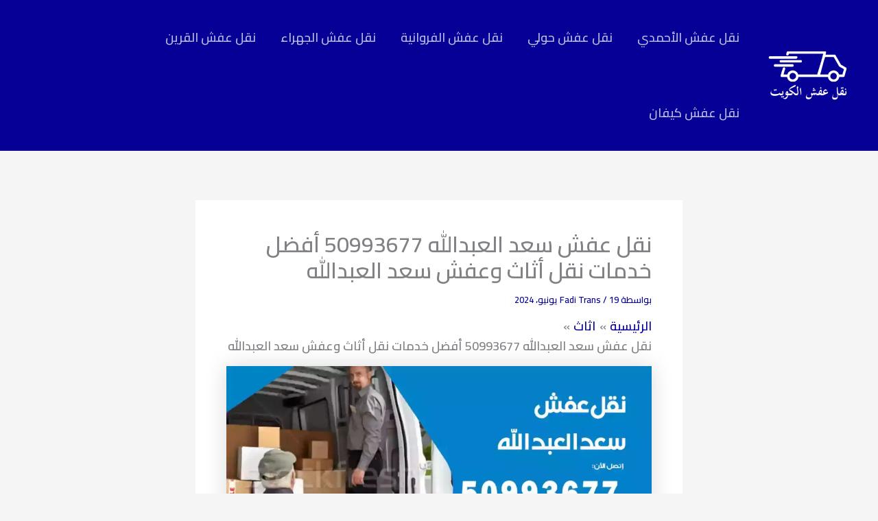

--- FILE ---
content_type: text/html; charset=UTF-8
request_url: https://furnituretransportkuwait.com/%D9%86%D9%82%D9%84-%D8%B9%D9%81%D8%B4-%D8%B3%D8%B9%D8%AF-%D8%A7%D9%84%D8%B9%D8%A8%D8%AF%D8%A7%D9%84%D9%84%D9%87/
body_size: 39184
content:
<!DOCTYPE html>
<html dir="rtl" lang="ar">
<head>
<meta charset="UTF-8">
<meta name="viewport" content="width=device-width, initial-scale=1">
	<link rel="profile" href="https://gmpg.org/xfn/11"> 
	<meta name='robots' content='index, follow, max-image-preview:large, max-snippet:-1, max-video-preview:-1' />

	<!-- This site is optimized with the Yoast SEO plugin v26.7 - https://yoast.com/wordpress/plugins/seo/ -->
	<title>نقل عفش سعد العبدالله 50993677 أفضل خدمات نقل أثاث وعفش سعد العبدالله - شركة نقل عفش الكويت</title>
	<meta name="description" content="نقل عفش سعد العبدالله اطلبوها على مدار ٢٤ ساعة متوفرة بكافة مناطق الكويت ونواحيها مع تغليف كامل وتأمين سيارات هاف لوري وصناديق للمواد الحساسة خدمة آمنة ومضمونة وبأسعار منافسة" />
	<link rel="canonical" href="https://furnituretransportkuwait.com/نقل-عفش-سعد-العبدالله/" />
	<meta property="og:locale" content="ar_AR" />
	<meta property="og:type" content="article" />
	<meta property="og:title" content="نقل عفش سعد العبدالله 50993677 أفضل خدمات نقل أثاث وعفش سعد العبدالله - شركة نقل عفش الكويت" />
	<meta property="og:description" content="نقل عفش سعد العبدالله اطلبوها على مدار ٢٤ ساعة متوفرة بكافة مناطق الكويت ونواحيها مع تغليف كامل وتأمين سيارات هاف لوري وصناديق للمواد الحساسة خدمة آمنة ومضمونة وبأسعار منافسة" />
	<meta property="og:url" content="https://furnituretransportkuwait.com/نقل-عفش-سعد-العبدالله/" />
	<meta property="og:site_name" content="شركة نقل عفش الكويت" />
	<meta property="article:published_time" content="2024-06-18T23:45:28+00:00" />
	<meta property="article:modified_time" content="2024-06-22T14:37:17+00:00" />
	<meta property="og:image" content="https://furnituretransportkuwait.com/wp-content/uploads/2024/06/نقل-عفش-سعدالعبدالله.webp" />
	<meta property="og:image:width" content="1200" />
	<meta property="og:image:height" content="675" />
	<meta property="og:image:type" content="image/webp" />
	<meta name="author" content="Fadi Trans" />
	<meta name="twitter:card" content="summary_large_image" />
	<meta name="twitter:label1" content="كُتب بواسطة" />
	<meta name="twitter:data1" content="Fadi Trans" />
	<meta name="twitter:label2" content="وقت القراءة المُقدّر" />
	<meta name="twitter:data2" content="30 دقيقة" />
	<script type="application/ld+json" class="yoast-schema-graph">{"@context":"https://schema.org","@graph":[{"@type":"Article","@id":"https://furnituretransportkuwait.com/%d9%86%d9%82%d9%84-%d8%b9%d9%81%d8%b4-%d8%b3%d8%b9%d8%af-%d8%a7%d9%84%d8%b9%d8%a8%d8%af%d8%a7%d9%84%d9%84%d9%87/#article","isPartOf":{"@id":"https://furnituretransportkuwait.com/%d9%86%d9%82%d9%84-%d8%b9%d9%81%d8%b4-%d8%b3%d8%b9%d8%af-%d8%a7%d9%84%d8%b9%d8%a8%d8%af%d8%a7%d9%84%d9%84%d9%87/"},"author":{"name":"Fadi Trans","@id":"https://furnituretransportkuwait.com/#/schema/person/35ec148e7d2c7f7f948f5306e4adb331"},"headline":"نقل عفش سعد العبدالله 50993677 أفضل خدمات نقل أثاث وعفش سعد العبدالله","datePublished":"2024-06-18T23:45:28+00:00","dateModified":"2024-06-22T14:37:17+00:00","mainEntityOfPage":{"@id":"https://furnituretransportkuwait.com/%d9%86%d9%82%d9%84-%d8%b9%d9%81%d8%b4-%d8%b3%d8%b9%d8%af-%d8%a7%d9%84%d8%b9%d8%a8%d8%af%d8%a7%d9%84%d9%84%d9%87/"},"wordCount":26,"commentCount":0,"publisher":{"@id":"https://furnituretransportkuwait.com/#organization"},"image":{"@id":"https://furnituretransportkuwait.com/%d9%86%d9%82%d9%84-%d8%b9%d9%81%d8%b4-%d8%b3%d8%b9%d8%af-%d8%a7%d9%84%d8%b9%d8%a8%d8%af%d8%a7%d9%84%d9%84%d9%87/#primaryimage"},"thumbnailUrl":"https://furnituretransportkuwait.com/wp-content/uploads/2024/06/نقل-عفش-سعدالعبدالله.webp","articleSection":["اثاث"],"inLanguage":"ar","potentialAction":[{"@type":"CommentAction","name":"Comment","target":["https://furnituretransportkuwait.com/%d9%86%d9%82%d9%84-%d8%b9%d9%81%d8%b4-%d8%b3%d8%b9%d8%af-%d8%a7%d9%84%d8%b9%d8%a8%d8%af%d8%a7%d9%84%d9%84%d9%87/#respond"]}]},{"@type":["WebPage","FAQPage"],"@id":"https://furnituretransportkuwait.com/%d9%86%d9%82%d9%84-%d8%b9%d9%81%d8%b4-%d8%b3%d8%b9%d8%af-%d8%a7%d9%84%d8%b9%d8%a8%d8%af%d8%a7%d9%84%d9%84%d9%87/","url":"https://furnituretransportkuwait.com/%d9%86%d9%82%d9%84-%d8%b9%d9%81%d8%b4-%d8%b3%d8%b9%d8%af-%d8%a7%d9%84%d8%b9%d8%a8%d8%af%d8%a7%d9%84%d9%84%d9%87/","name":"نقل عفش سعد العبدالله 50993677 أفضل خدمات نقل أثاث وعفش سعد العبدالله - شركة نقل عفش الكويت","isPartOf":{"@id":"https://furnituretransportkuwait.com/#website"},"primaryImageOfPage":{"@id":"https://furnituretransportkuwait.com/%d9%86%d9%82%d9%84-%d8%b9%d9%81%d8%b4-%d8%b3%d8%b9%d8%af-%d8%a7%d9%84%d8%b9%d8%a8%d8%af%d8%a7%d9%84%d9%84%d9%87/#primaryimage"},"image":{"@id":"https://furnituretransportkuwait.com/%d9%86%d9%82%d9%84-%d8%b9%d9%81%d8%b4-%d8%b3%d8%b9%d8%af-%d8%a7%d9%84%d8%b9%d8%a8%d8%af%d8%a7%d9%84%d9%84%d9%87/#primaryimage"},"thumbnailUrl":"https://furnituretransportkuwait.com/wp-content/uploads/2024/06/نقل-عفش-سعدالعبدالله.webp","datePublished":"2024-06-18T23:45:28+00:00","dateModified":"2024-06-22T14:37:17+00:00","description":"نقل عفش سعد العبدالله اطلبوها على مدار ٢٤ ساعة متوفرة بكافة مناطق الكويت ونواحيها مع تغليف كامل وتأمين سيارات هاف لوري وصناديق للمواد الحساسة خدمة آمنة ومضمونة وبأسعار منافسة","breadcrumb":{"@id":"https://furnituretransportkuwait.com/%d9%86%d9%82%d9%84-%d8%b9%d9%81%d8%b4-%d8%b3%d8%b9%d8%af-%d8%a7%d9%84%d8%b9%d8%a8%d8%af%d8%a7%d9%84%d9%84%d9%87/#breadcrumb"},"mainEntity":[{"@id":"https://furnituretransportkuwait.com/%d9%86%d9%82%d9%84-%d8%b9%d9%81%d8%b4-%d8%b3%d8%b9%d8%af-%d8%a7%d9%84%d8%b9%d8%a8%d8%af%d8%a7%d9%84%d9%84%d9%87/#faq-question-1717978927195"},{"@id":"https://furnituretransportkuwait.com/%d9%86%d9%82%d9%84-%d8%b9%d9%81%d8%b4-%d8%b3%d8%b9%d8%af-%d8%a7%d9%84%d8%b9%d8%a8%d8%af%d8%a7%d9%84%d9%84%d9%87/#faq-question-1717978929253"},{"@id":"https://furnituretransportkuwait.com/%d9%86%d9%82%d9%84-%d8%b9%d9%81%d8%b4-%d8%b3%d8%b9%d8%af-%d8%a7%d9%84%d8%b9%d8%a8%d8%af%d8%a7%d9%84%d9%84%d9%87/#faq-question-1717978929244"},{"@id":"https://furnituretransportkuwait.com/%d9%86%d9%82%d9%84-%d8%b9%d9%81%d8%b4-%d8%b3%d8%b9%d8%af-%d8%a7%d9%84%d8%b9%d8%a8%d8%af%d8%a7%d9%84%d9%84%d9%87/#faq-question-1717978929235"},{"@id":"https://furnituretransportkuwait.com/%d9%86%d9%82%d9%84-%d8%b9%d9%81%d8%b4-%d8%b3%d8%b9%d8%af-%d8%a7%d9%84%d8%b9%d8%a8%d8%af%d8%a7%d9%84%d9%84%d9%87/#faq-question-1717978929226"}],"inLanguage":"ar","potentialAction":[{"@type":"ReadAction","target":["https://furnituretransportkuwait.com/%d9%86%d9%82%d9%84-%d8%b9%d9%81%d8%b4-%d8%b3%d8%b9%d8%af-%d8%a7%d9%84%d8%b9%d8%a8%d8%af%d8%a7%d9%84%d9%84%d9%87/"]}]},{"@type":"ImageObject","inLanguage":"ar","@id":"https://furnituretransportkuwait.com/%d9%86%d9%82%d9%84-%d8%b9%d9%81%d8%b4-%d8%b3%d8%b9%d8%af-%d8%a7%d9%84%d8%b9%d8%a8%d8%af%d8%a7%d9%84%d9%84%d9%87/#primaryimage","url":"https://furnituretransportkuwait.com/wp-content/uploads/2024/06/نقل-عفش-سعدالعبدالله.webp","contentUrl":"https://furnituretransportkuwait.com/wp-content/uploads/2024/06/نقل-عفش-سعدالعبدالله.webp","width":1200,"height":675,"caption":"نقل عفش سعد العبدالله"},{"@type":"BreadcrumbList","@id":"https://furnituretransportkuwait.com/%d9%86%d9%82%d9%84-%d8%b9%d9%81%d8%b4-%d8%b3%d8%b9%d8%af-%d8%a7%d9%84%d8%b9%d8%a8%d8%af%d8%a7%d9%84%d9%84%d9%87/#breadcrumb","itemListElement":[{"@type":"ListItem","position":1,"name":"الرئيسية","item":"https://furnituretransportkuwait.com/"},{"@type":"ListItem","position":2,"name":"نقل عفش سعد العبدالله 50993677 أفضل خدمات نقل أثاث وعفش سعد العبدالله"}]},{"@type":"WebSite","@id":"https://furnituretransportkuwait.com/#website","url":"https://furnituretransportkuwait.com/","name":"شركة نقل عفش الكويت","description":"أفضل شركة نقل عفش في الكويت","publisher":{"@id":"https://furnituretransportkuwait.com/#organization"},"alternateName":"أفضل شركة نقل عفش في الكويت","potentialAction":[{"@type":"SearchAction","target":{"@type":"EntryPoint","urlTemplate":"https://furnituretransportkuwait.com/?s={search_term_string}"},"query-input":{"@type":"PropertyValueSpecification","valueRequired":true,"valueName":"search_term_string"}}],"inLanguage":"ar"},{"@type":"Organization","@id":"https://furnituretransportkuwait.com/#organization","name":"شركة نقل عفش الكويت","alternateName":"أفضل شركة نقل عفش في الكويت","url":"https://furnituretransportkuwait.com/","logo":{"@type":"ImageObject","inLanguage":"ar","@id":"https://furnituretransportkuwait.com/#/schema/logo/image/","url":"https://furnituretransportkuwait.com/wp-content/uploads/2024/06/نقل-عفش-الكويت.png","contentUrl":"https://furnituretransportkuwait.com/wp-content/uploads/2024/06/نقل-عفش-الكويت.png","width":438,"height":279,"caption":"شركة نقل عفش الكويت"},"image":{"@id":"https://furnituretransportkuwait.com/#/schema/logo/image/"}},{"@type":"Person","@id":"https://furnituretransportkuwait.com/#/schema/person/35ec148e7d2c7f7f948f5306e4adb331","name":"Fadi Trans","image":{"@type":"ImageObject","inLanguage":"ar","@id":"https://furnituretransportkuwait.com/#/schema/person/image/","url":"https://secure.gravatar.com/avatar/20fe3bab1e362cdec8e14cfc9e41c87d6bfebecd324f4814485376126f3b5117?s=96&d=mm&r=g","contentUrl":"https://secure.gravatar.com/avatar/20fe3bab1e362cdec8e14cfc9e41c87d6bfebecd324f4814485376126f3b5117?s=96&d=mm&r=g","caption":"Fadi Trans"},"sameAs":["https://furnituretransportkuwait.com"],"url":"https://furnituretransportkuwait.com/author/admin_furnituretransportkuwait/"},{"@type":"Question","@id":"https://furnituretransportkuwait.com/%d9%86%d9%82%d9%84-%d8%b9%d9%81%d8%b4-%d8%b3%d8%b9%d8%af-%d8%a7%d9%84%d8%b9%d8%a8%d8%af%d8%a7%d9%84%d9%84%d9%87/#faq-question-1717978927195","position":1,"url":"https://furnituretransportkuwait.com/%d9%86%d9%82%d9%84-%d8%b9%d9%81%d8%b4-%d8%b3%d8%b9%d8%af-%d8%a7%d9%84%d8%b9%d8%a8%d8%af%d8%a7%d9%84%d9%84%d9%87/#faq-question-1717978927195","name":"هل توفرون نجار مختص بفك وتركيب عفش إيكيا؟","answerCount":1,"acceptedAnswer":{"@type":"Answer","text":"نقدم لكم خدمة نقل عفش ايكيا الراقي بواسطة سيارات خاصة ومزودة بنجارين وعمال محترفين في نقل وتركيب أثاث ايكيا في الكويت، من مكان لأخر بكل احترافية نضمن لك عدم حدوث اي كسر او خدش في الاثاث وتركيبه في المكان المطلوب واجراء أي اصلاح لأي خلل يمكن ان يحصل في قطع الأثاث.","inLanguage":"ar"},"inLanguage":"ar"},{"@type":"Question","@id":"https://furnituretransportkuwait.com/%d9%86%d9%82%d9%84-%d8%b9%d9%81%d8%b4-%d8%b3%d8%b9%d8%af-%d8%a7%d9%84%d8%b9%d8%a8%d8%af%d8%a7%d9%84%d9%84%d9%87/#faq-question-1717978929253","position":2,"url":"https://furnituretransportkuwait.com/%d9%86%d9%82%d9%84-%d8%b9%d9%81%d8%b4-%d8%b3%d8%b9%d8%af-%d8%a7%d9%84%d8%b9%d8%a8%d8%af%d8%a7%d9%84%d9%84%d9%87/#faq-question-1717978929253","name":"هل توفرون خدمات تغليف العفش للزبائن؟","answerCount":1,"acceptedAnswer":{"@type":"Answer","text":"يوفر فني نقل عفش سعد العبدالله بالكويت كل ما يلزمك من خدمات النقل والتغليف والتحميل في صناديق وكراتين وجميع الأغلفة المناسبة التي تناسب الستائر والثريات، والشمعدانات والغسالات ومرايا غرف النوم.","inLanguage":"ar"},"inLanguage":"ar"},{"@type":"Question","@id":"https://furnituretransportkuwait.com/%d9%86%d9%82%d9%84-%d8%b9%d9%81%d8%b4-%d8%b3%d8%b9%d8%af-%d8%a7%d9%84%d8%b9%d8%a8%d8%af%d8%a7%d9%84%d9%84%d9%87/#faq-question-1717978929244","position":3,"url":"https://furnituretransportkuwait.com/%d9%86%d9%82%d9%84-%d8%b9%d9%81%d8%b4-%d8%b3%d8%b9%d8%af-%d8%a7%d9%84%d8%b9%d8%a8%d8%af%d8%a7%d9%84%d9%84%d9%87/#faq-question-1717978929244","name":"هل أسعار خدمات نقل العفش لديكم رخيصة ومناسبة للجميع؟","answerCount":1,"acceptedAnswer":{"@type":"Answer","text":"تعد أسعار شركة نقل عفش رخيص 24 ساعة من أرخص الأسعار لشركات النقل في الكويت، كما نقوم دائما بتقديم العروض الجيدة والمستمرة لكامل العملاء في كل مناطق الكويت، حيث نحرص على دراسة أسعار خدماتنا جيدا قبل عرضها على الزبائن.","inLanguage":"ar"},"inLanguage":"ar"},{"@type":"Question","@id":"https://furnituretransportkuwait.com/%d9%86%d9%82%d9%84-%d8%b9%d9%81%d8%b4-%d8%b3%d8%b9%d8%af-%d8%a7%d9%84%d8%b9%d8%a8%d8%af%d8%a7%d9%84%d9%84%d9%87/#faq-question-1717978929235","position":4,"url":"https://furnituretransportkuwait.com/%d9%86%d9%82%d9%84-%d8%b9%d9%81%d8%b4-%d8%b3%d8%b9%d8%af-%d8%a7%d9%84%d8%b9%d8%a8%d8%af%d8%a7%d9%84%d9%84%d9%87/#faq-question-1717978929235","name":"كيف يمكنني الوصول الى شركة نقل عفش سعد العبدالله؟","answerCount":1,"acceptedAnswer":{"@type":"Answer","text":"يمكنكم القدوم الى مقر العمل في سعد العبدالله كما يمكنكم التواصل معنا في شركة نقل عفش سعد العبدالله عبر زيارة صفحاتنا الرسمية على مواقع التواصل الاجتماعي حيث تجدون كافة أرقام خدماتنا، فنحن نوفر كل ما تحتاجون إليه في خدمات النقل والتحميل.","inLanguage":"ar"},"inLanguage":"ar"},{"@type":"Question","@id":"https://furnituretransportkuwait.com/%d9%86%d9%82%d9%84-%d8%b9%d9%81%d8%b4-%d8%b3%d8%b9%d8%af-%d8%a7%d9%84%d8%b9%d8%a8%d8%af%d8%a7%d9%84%d9%84%d9%87/#faq-question-1717978929226","position":5,"url":"https://furnituretransportkuwait.com/%d9%86%d9%82%d9%84-%d8%b9%d9%81%d8%b4-%d8%b3%d8%b9%d8%af-%d8%a7%d9%84%d8%b9%d8%a8%d8%af%d8%a7%d9%84%d9%84%d9%87/#faq-question-1717978929226","name":"هل تعملون في العطل وهل تصلون الى كل محافظات الكويت؟","answerCount":1,"acceptedAnswer":{"@type":"Answer","text":"نحن نوفر خدماتنا لكم على مدار الساعة طيلة أيام الاسبوع وحتى في العطل الرسمية وتشمل خدماتنا كل مناطق مملكة الكويت، حيث نصلك أين ماكنت وفي أي وقت تريد.","inLanguage":"ar"},"inLanguage":"ar"}]}</script>
	<!-- / Yoast SEO plugin. -->


<link rel='dns-prefetch' href='//fonts.googleapis.com' />
<link rel="alternate" type="application/rss+xml" title="شركة نقل عفش الكويت &laquo; الخلاصة" href="https://furnituretransportkuwait.com/feed/" />
<link rel="alternate" type="application/rss+xml" title="شركة نقل عفش الكويت &laquo; خلاصة التعليقات" href="https://furnituretransportkuwait.com/comments/feed/" />
<link rel="alternate" type="application/rss+xml" title="شركة نقل عفش الكويت &laquo; نقل عفش سعد العبدالله 50993677 أفضل خدمات نقل أثاث وعفش سعد العبدالله خلاصة التعليقات" href="https://furnituretransportkuwait.com/%d9%86%d9%82%d9%84-%d8%b9%d9%81%d8%b4-%d8%b3%d8%b9%d8%af-%d8%a7%d9%84%d8%b9%d8%a8%d8%af%d8%a7%d9%84%d9%84%d9%87/feed/" />
<link rel="alternate" title="oEmbed (JSON)" type="application/json+oembed" href="https://furnituretransportkuwait.com/wp-json/oembed/1.0/embed?url=https%3A%2F%2Ffurnituretransportkuwait.com%2F%25d9%2586%25d9%2582%25d9%2584-%25d8%25b9%25d9%2581%25d8%25b4-%25d8%25b3%25d8%25b9%25d8%25af-%25d8%25a7%25d9%2584%25d8%25b9%25d8%25a8%25d8%25af%25d8%25a7%25d9%2584%25d9%2584%25d9%2587%2F" />
<link rel="alternate" title="oEmbed (XML)" type="text/xml+oembed" href="https://furnituretransportkuwait.com/wp-json/oembed/1.0/embed?url=https%3A%2F%2Ffurnituretransportkuwait.com%2F%25d9%2586%25d9%2582%25d9%2584-%25d8%25b9%25d9%2581%25d8%25b4-%25d8%25b3%25d8%25b9%25d8%25af-%25d8%25a7%25d9%2584%25d8%25b9%25d8%25a8%25d8%25af%25d8%25a7%25d9%2584%25d9%2584%25d9%2587%2F&#038;format=xml" />
<style id='wp-img-auto-sizes-contain-inline-css'>
img:is([sizes=auto i],[sizes^="auto," i]){contain-intrinsic-size:3000px 1500px}
/*# sourceURL=wp-img-auto-sizes-contain-inline-css */
</style>
<link rel='stylesheet' id='astra-theme-css-rtl-css' href='https://furnituretransportkuwait.com/wp-content/themes/astra/assets/css/minified/main.min-rtl.css?ver=4.11.10' media='all' />
<style id='astra-theme-css-inline-css'>
:root{--ast-post-nav-space:0;--ast-container-default-xlg-padding:2.5em;--ast-container-default-lg-padding:2.5em;--ast-container-default-slg-padding:2em;--ast-container-default-md-padding:2.5em;--ast-container-default-sm-padding:2.5em;--ast-container-default-xs-padding:2.4em;--ast-container-default-xxs-padding:1.8em;--ast-code-block-background:#ECEFF3;--ast-comment-inputs-background:#F9FAFB;--ast-normal-container-width:1200px;--ast-narrow-container-width:750px;--ast-blog-title-font-weight:600;--ast-blog-meta-weight:600;--ast-global-color-primary:var(--ast-global-color-5);--ast-global-color-secondary:var(--ast-global-color-4);--ast-global-color-alternate-background:var(--ast-global-color-7);--ast-global-color-subtle-background:var(--ast-global-color-6);--ast-bg-style-guide:#F8FAFC;--ast-shadow-style-guide:0px 0px 4px 0 #00000057;--ast-global-dark-bg-style:#fff;--ast-global-dark-lfs:#fbfbfb;--ast-widget-bg-color:#fafafa;--ast-wc-container-head-bg-color:#fbfbfb;--ast-title-layout-bg:#eeeeee;--ast-search-border-color:#e7e7e7;--ast-lifter-hover-bg:#e6e6e6;--ast-gallery-block-color:#000;--srfm-color-input-label:var(--ast-global-color-2);}html{font-size:112.5%;}a{color:var(--ast-global-color-0);}a:hover,a:focus{color:var(--ast-global-color-1);}body,button,input,select,textarea,.ast-button,.ast-custom-button{font-family:'Cairo',sans-serif;font-weight:600;font-size:18px;font-size:1rem;line-height:var(--ast-body-line-height,1.65);}blockquote{color:var(--ast-global-color-8);}h1,h2,h3,h4,h5,h6,.entry-content :where(h1,h2,h3,h4,h5,h6),.site-title,.site-title a{font-family:'Cairo',sans-serif;font-weight:600;}.site-title{font-size:35px;font-size:1.9444444444444rem;display:none;}header .custom-logo-link img{max-width:124px;width:124px;}.astra-logo-svg{width:124px;}.site-header .site-description{font-size:15px;font-size:0.83333333333333rem;display:none;}.entry-title{font-size:20px;font-size:1.1111111111111rem;}.ast-blog-single-element.ast-taxonomy-container a{font-size:14px;font-size:0.77777777777778rem;}.ast-blog-meta-container{font-size:13px;font-size:0.72222222222222rem;}.archive .ast-article-post .ast-article-inner,.blog .ast-article-post .ast-article-inner,.archive .ast-article-post .ast-article-inner:hover,.blog .ast-article-post .ast-article-inner:hover{border-top-left-radius:6px;border-top-right-radius:6px;border-bottom-right-radius:6px;border-bottom-left-radius:6px;overflow:hidden;}h1,.entry-content :where(h1){font-size:64px;font-size:3.5555555555556rem;font-weight:600;font-family:'Cairo',sans-serif;line-height:1.4em;}h2,.entry-content :where(h2){font-size:48px;font-size:2.6666666666667rem;font-weight:600;font-family:'Cairo',sans-serif;line-height:1.3em;}h3,.entry-content :where(h3){font-size:24px;font-size:1.3333333333333rem;font-weight:600;font-family:'Cairo',sans-serif;line-height:1.3em;}h4,.entry-content :where(h4){font-size:20px;font-size:1.1111111111111rem;line-height:1.2em;font-weight:600;font-family:'Cairo',sans-serif;}h5,.entry-content :where(h5){font-size:18px;font-size:1rem;line-height:1.2em;font-weight:600;font-family:'Cairo',sans-serif;}h6,.entry-content :where(h6){font-size:15px;font-size:0.83333333333333rem;line-height:1.25em;font-weight:600;font-family:'Cairo',sans-serif;}::selection{background-color:var(--ast-global-color-0);color:#ffffff;}body,h1,h2,h3,h4,h5,h6,.entry-title a,.entry-content :where(h1,h2,h3,h4,h5,h6){color:var(--ast-global-color-8);}.tagcloud a:hover,.tagcloud a:focus,.tagcloud a.current-item{color:#ffffff;border-color:var(--ast-global-color-0);background-color:var(--ast-global-color-0);}input:focus,input[type="text"]:focus,input[type="email"]:focus,input[type="url"]:focus,input[type="password"]:focus,input[type="reset"]:focus,input[type="search"]:focus,textarea:focus{border-color:var(--ast-global-color-0);}input[type="radio"]:checked,input[type=reset],input[type="checkbox"]:checked,input[type="checkbox"]:hover:checked,input[type="checkbox"]:focus:checked,input[type=range]::-webkit-slider-thumb{border-color:var(--ast-global-color-0);background-color:var(--ast-global-color-0);box-shadow:none;}.site-footer a:hover + .post-count,.site-footer a:focus + .post-count{background:var(--ast-global-color-0);border-color:var(--ast-global-color-0);}.single .nav-links .nav-previous,.single .nav-links .nav-next{color:var(--ast-global-color-0);}.entry-meta,.entry-meta *{line-height:1.45;color:var(--ast-global-color-0);font-weight:600;}.entry-meta a:not(.ast-button):hover,.entry-meta a:not(.ast-button):hover *,.entry-meta a:not(.ast-button):focus,.entry-meta a:not(.ast-button):focus *,.page-links > .page-link,.page-links .page-link:hover,.post-navigation a:hover{color:var(--ast-global-color-1);}#cat option,.secondary .calendar_wrap thead a,.secondary .calendar_wrap thead a:visited{color:var(--ast-global-color-0);}.secondary .calendar_wrap #today,.ast-progress-val span{background:var(--ast-global-color-0);}.secondary a:hover + .post-count,.secondary a:focus + .post-count{background:var(--ast-global-color-0);border-color:var(--ast-global-color-0);}.calendar_wrap #today > a{color:#ffffff;}.page-links .page-link,.single .post-navigation a{color:var(--ast-global-color-8);}.ast-search-menu-icon .search-form button.search-submit{padding:0 4px;}.ast-search-menu-icon form.search-form{padding-right:0;}.ast-search-menu-icon.slide-search input.search-field{width:0;}.ast-header-search .ast-search-menu-icon.ast-dropdown-active .search-form,.ast-header-search .ast-search-menu-icon.ast-dropdown-active .search-field:focus{transition:all 0.2s;}.search-form input.search-field:focus{outline:none;}.ast-search-menu-icon .search-form button.search-submit:focus,.ast-theme-transparent-header .ast-header-search .ast-dropdown-active .ast-icon,.ast-theme-transparent-header .ast-inline-search .search-field:focus .ast-icon{color:var(--ast-global-color-1);}.ast-header-search .slide-search .search-form{border:2px solid var(--ast-global-color-0);}.ast-header-search .slide-search .search-field{background-color:(--ast-global-dark-bg-style);}.ast-archive-title{color:var(--ast-global-color-2);}.widget-title,.widget .wp-block-heading{font-size:25px;font-size:1.3888888888889rem;color:var(--ast-global-color-2);}.ast-single-post .entry-content a,.ast-comment-content a:not(.ast-comment-edit-reply-wrap a){text-decoration:underline;}.ast-single-post .entry-content .uagb-tab a,.ast-single-post .entry-content .uagb-ifb-cta a,.ast-single-post .entry-content .uabb-module-content a,.ast-single-post .entry-content .uagb-post-grid a,.ast-single-post .entry-content .uagb-timeline a,.ast-single-post .entry-content .uagb-toc__wrap a,.ast-single-post .entry-content .uagb-taxomony-box a,.entry-content .wp-block-latest-posts > li > a,.ast-single-post .entry-content .wp-block-file__button,a.ast-post-filter-single,.ast-single-post .ast-comment-content .comment-reply-link,.ast-single-post .ast-comment-content .comment-edit-link{text-decoration:none;}.ast-search-menu-icon.slide-search a:focus-visible:focus-visible,.astra-search-icon:focus-visible,#close:focus-visible,a:focus-visible,.ast-menu-toggle:focus-visible,.site .skip-link:focus-visible,.wp-block-loginout input:focus-visible,.wp-block-search.wp-block-search__button-inside .wp-block-search__inside-wrapper,.ast-header-navigation-arrow:focus-visible,.ast-orders-table__row .ast-orders-table__cell:focus-visible,a#ast-apply-coupon:focus-visible,#ast-apply-coupon:focus-visible,#close:focus-visible,.button.search-submit:focus-visible,#search_submit:focus,.normal-search:focus-visible,.ast-header-account-wrap:focus-visible,.astra-cart-drawer-close:focus,.ast-single-variation:focus,.ast-button:focus{outline-style:dotted;outline-color:inherit;outline-width:thin;}input:focus,input[type="text"]:focus,input[type="email"]:focus,input[type="url"]:focus,input[type="password"]:focus,input[type="reset"]:focus,input[type="search"]:focus,input[type="number"]:focus,textarea:focus,.wp-block-search__input:focus,[data-section="section-header-mobile-trigger"] .ast-button-wrap .ast-mobile-menu-trigger-minimal:focus,.ast-mobile-popup-drawer.active .menu-toggle-close:focus,#ast-scroll-top:focus,#coupon_code:focus,#ast-coupon-code:focus{border-style:dotted;border-color:inherit;border-width:thin;}input{outline:none;}.site-logo-img img{ transition:all 0.2s linear;}body .ast-oembed-container *{position:absolute;top:0;width:100%;height:100%;right:0;}body .wp-block-embed-pocket-casts .ast-oembed-container *{position:unset;}.ast-single-post-featured-section + article {margin-top: 2em;}.site-content .ast-single-post-featured-section img {width: 100%;overflow: hidden;object-fit: cover;}.site > .ast-single-related-posts-container {margin-top: 0;}@media (min-width: 922px) {.ast-desktop .ast-container--narrow {max-width: var(--ast-narrow-container-width);margin: 0 auto;}}input[type="text"],input[type="number"],input[type="email"],input[type="url"],input[type="password"],input[type="search"],input[type=reset],input[type=tel],input[type=date],select,textarea{font-size:16px;font-style:normal;font-weight:400;line-height:24px;width:100%;padding:12px 16px;border-radius:4px;box-shadow:0px 1px 2px 0px rgba(0,0,0,0.05);color:var(--ast-form-input-text,#475569);}input[type="text"],input[type="number"],input[type="email"],input[type="url"],input[type="password"],input[type="search"],input[type=reset],input[type=tel],input[type=date],select{height:40px;}input[type="date"]{border-width:1px;border-style:solid;border-color:var(--ast-border-color);background:var( --ast-global-color-secondary,--ast-global-color-5 );}input[type="text"]:focus,input[type="number"]:focus,input[type="email"]:focus,input[type="url"]:focus,input[type="password"]:focus,input[type="search"]:focus,input[type=reset]:focus,input[type="tel"]:focus,input[type="date"]:focus,select:focus,textarea:focus{border-color:#046BD2;box-shadow:none;outline:none;color:var(--ast-form-input-focus-text,#475569);}label,legend{color:#111827;font-size:14px;font-style:normal;font-weight:500;line-height:20px;}select{padding:6px 10px;}fieldset{padding:30px;border-radius:4px;}button,.ast-button,.button,input[type="button"],input[type="reset"],input[type="submit"]{border-radius:4px;box-shadow:0px 1px 2px 0px rgba(0,0,0,0.05);}:root{--ast-comment-inputs-background:#FFF;}::placeholder{color:var(--ast-form-field-color,#9CA3AF);}::-ms-input-placeholder{color:var(--ast-form-field-color,#9CA3AF);}.wpcf7 input.wpcf7-form-control:not([type=submit]),.wpcf7 textarea.wpcf7-form-control{padding:12px 16px;}.wpcf7 select.wpcf7-form-control{padding:6px 10px;}.wpcf7 input.wpcf7-form-control:not([type=submit]):focus,.wpcf7 select.wpcf7-form-control:focus,.wpcf7 textarea.wpcf7-form-control:focus{border-style:disable;border-color:#046BD2;border-width:thin;box-shadow:none;outline:none;color:var(--ast-form-input-focus-text,#475569);}.wpcf7 .wpcf7-not-valid-tip{color:#DC2626;font-size:14px;font-weight:400;line-height:20px;margin-top:8px;}.wpcf7 input[type=file].wpcf7-form-control{font-size:16px;font-style:normal;font-weight:400;line-height:24px;width:100%;padding:12px 16px;border-radius:4px;box-shadow:0px 1px 2px 0px rgba(0,0,0,0.05);color:var(--ast-form-input-text,#475569);}@media (max-width:921.9px){#ast-desktop-header{display:none;}}@media (min-width:922px){#ast-mobile-header{display:none;}}.wp-block-buttons.aligncenter{justify-content:center;}@media (max-width:921px){.ast-theme-transparent-header #primary,.ast-theme-transparent-header #secondary{padding:0;}}@media (max-width:921px){.ast-plain-container.ast-no-sidebar #primary{padding:0;}}.ast-plain-container.ast-no-sidebar #primary{margin-top:0;margin-bottom:0;}@media (min-width:1200px){.ast-plain-container.ast-no-sidebar #primary{margin-top:60px;margin-bottom:60px;}}.wp-block-button.is-style-outline .wp-block-button__link{border-color:var(--ast-global-color-7);}div.wp-block-button.is-style-outline > .wp-block-button__link:not(.has-text-color),div.wp-block-button.wp-block-button__link.is-style-outline:not(.has-text-color){color:var(--ast-global-color-7);}.wp-block-button.is-style-outline .wp-block-button__link:hover,.wp-block-buttons .wp-block-button.is-style-outline .wp-block-button__link:focus,.wp-block-buttons .wp-block-button.is-style-outline > .wp-block-button__link:not(.has-text-color):hover,.wp-block-buttons .wp-block-button.wp-block-button__link.is-style-outline:not(.has-text-color):hover{color:var(--ast-global-color-2);background-color:var(--ast-global-color-7);border-color:var(--ast-global-color-7);}.post-page-numbers.current .page-link,.ast-pagination .page-numbers.current{color:#ffffff;border-color:var(--ast-global-color-0);background-color:var(--ast-global-color-0);}.wp-block-buttons .wp-block-button.is-style-outline .wp-block-button__link.wp-element-button,.ast-outline-button,.wp-block-uagb-buttons-child .uagb-buttons-repeater.ast-outline-button{border-color:var(--ast-global-color-7);font-family:inherit;font-weight:600;font-size:20px;font-size:1.1111111111111rem;line-height:1em;padding-top:20px;padding-right:40px;padding-bottom:20px;padding-left:40px;border-top-left-radius:50px;border-top-right-radius:50px;border-bottom-right-radius:50px;border-bottom-left-radius:50px;}.wp-block-buttons .wp-block-button.is-style-outline > .wp-block-button__link:not(.has-text-color),.wp-block-buttons .wp-block-button.wp-block-button__link.is-style-outline:not(.has-text-color),.ast-outline-button{color:var(--ast-global-color-2);}.wp-block-button.is-style-outline .wp-block-button__link:hover,.wp-block-buttons .wp-block-button.is-style-outline .wp-block-button__link:focus,.wp-block-buttons .wp-block-button.is-style-outline > .wp-block-button__link:not(.has-text-color):hover,.wp-block-buttons .wp-block-button.wp-block-button__link.is-style-outline:not(.has-text-color):hover,.ast-outline-button:hover,.ast-outline-button:focus,.wp-block-uagb-buttons-child .uagb-buttons-repeater.ast-outline-button:hover,.wp-block-uagb-buttons-child .uagb-buttons-repeater.ast-outline-button:focus{color:var(--ast-global-color-2);background-color:var(--ast-global-color-7);border-color:var(--ast-global-color-7);}.ast-single-post .entry-content a.ast-outline-button,.ast-single-post .entry-content .is-style-outline>.wp-block-button__link{text-decoration:none;}.wp-block-button .wp-block-button__link.wp-element-button.is-style-outline:not(.has-background),.wp-block-button.is-style-outline>.wp-block-button__link.wp-element-button:not(.has-background),.ast-outline-button{background-color:var(--ast-global-color-7);}.uagb-buttons-repeater.ast-outline-button{border-radius:9999px;}@media (max-width:921px){.wp-block-buttons .wp-block-button.is-style-outline .wp-block-button__link.wp-element-button,.ast-outline-button,.wp-block-uagb-buttons-child .uagb-buttons-repeater.ast-outline-button{padding-top:18px;padding-right:32px;padding-bottom:18px;padding-left:32px;}}@media (max-width:544px){.wp-block-buttons .wp-block-button.is-style-outline .wp-block-button__link.wp-element-button,.ast-outline-button,.wp-block-uagb-buttons-child .uagb-buttons-repeater.ast-outline-button{padding-top:15px;padding-right:28px;padding-bottom:15px;padding-left:28px;}}.entry-content[data-ast-blocks-layout] > figure{margin-bottom:1em;}h1.widget-title{font-weight:600;}h2.widget-title{font-weight:600;}h3.widget-title{font-weight:600;}#page{display:flex;flex-direction:column;min-height:100vh;}.ast-404-layout-1 h1.page-title{color:var(--ast-global-color-2);}.single .post-navigation a{line-height:1em;height:inherit;}.error-404 .page-sub-title{font-size:1.5rem;font-weight:inherit;}.search .site-content .content-area .search-form{margin-bottom:0;}#page .site-content{flex-grow:1;}.widget{margin-bottom:1.25em;}#secondary li{line-height:1.5em;}#secondary .wp-block-group h2{margin-bottom:0.7em;}#secondary h2{font-size:1.7rem;}.ast-separate-container .ast-article-post,.ast-separate-container .ast-article-single,.ast-separate-container .comment-respond{padding:2.5em;}.ast-separate-container .ast-article-single .ast-article-single{padding:0;}.ast-article-single .wp-block-post-template-is-layout-grid{padding-right:0;}.ast-separate-container .comments-title,.ast-narrow-container .comments-title{padding:1.5em 2em;}.ast-page-builder-template .comment-form-textarea,.ast-comment-formwrap .ast-grid-common-col{padding:0;}.ast-comment-formwrap{padding:0;display:inline-flex;column-gap:20px;width:100%;margin-left:0;margin-right:0;}.comments-area textarea#comment:focus,.comments-area textarea#comment:active,.comments-area .ast-comment-formwrap input[type="text"]:focus,.comments-area .ast-comment-formwrap input[type="text"]:active {box-shadow:none;outline:none;}.archive.ast-page-builder-template .entry-header{margin-top:2em;}.ast-page-builder-template .ast-comment-formwrap{width:100%;}.entry-title{margin-bottom:0.6em;}.ast-archive-description p{font-size:inherit;font-weight:inherit;line-height:inherit;}.ast-article-single img{box-shadow:0 0 30px 0 rgba(0,0,0,.15);-webkit-box-shadow:0 0 30px 0 rgba(0,0,0,.15);-moz-box-shadow:0 0 30px 0 rgba(0,0,0,.15);}.ast-separate-container .ast-comment-list li.depth-1,.hentry{margin-bottom:1.5em;}.site-content section.ast-archive-description{margin-bottom:2em;}@media (min-width:921px){.ast-left-sidebar.ast-page-builder-template #secondary,.archive.ast-right-sidebar.ast-page-builder-template .site-main{padding-right:20px;padding-left:20px;}}@media (max-width:544px){.ast-comment-formwrap.ast-row{column-gap:10px;display:inline-block;}#ast-commentform .ast-grid-common-col{position:relative;width:100%;}}@media (min-width:1201px){.ast-separate-container .ast-article-post,.ast-separate-container .ast-article-single,.ast-separate-container .ast-author-box,.ast-separate-container .ast-404-layout-1,.ast-separate-container .no-results{padding:2.5em;}}@media (max-width:921px){.ast-separate-container #primary,.ast-separate-container #secondary{padding:1.5em 0;}#primary,#secondary{padding:1.5em 0;margin:0;}.ast-left-sidebar #content > .ast-container{display:flex;flex-direction:column-reverse;width:100%;}}@media (min-width:922px){.ast-separate-container.ast-right-sidebar #primary,.ast-separate-container.ast-left-sidebar #primary{border:0;}.search-no-results.ast-separate-container #primary{margin-bottom:4em;}}.elementor-widget-button .elementor-button{border-style:solid;text-decoration:none;border-top-width:0px;border-right-width:0px;border-left-width:0px;border-bottom-width:0px;}.elementor-button.elementor-size-sm,.elementor-button.elementor-size-xs,.elementor-button.elementor-size-md,.elementor-button.elementor-size-lg,.elementor-button.elementor-size-xl,.elementor-button{border-top-left-radius:50px;border-top-right-radius:50px;border-bottom-right-radius:50px;border-bottom-left-radius:50px;padding-top:20px;padding-right:40px;padding-bottom:20px;padding-left:40px;}@media (max-width:921px){.elementor-widget-button .elementor-button.elementor-size-sm,.elementor-widget-button .elementor-button.elementor-size-xs,.elementor-widget-button .elementor-button.elementor-size-md,.elementor-widget-button .elementor-button.elementor-size-lg,.elementor-widget-button .elementor-button.elementor-size-xl,.elementor-widget-button .elementor-button{padding-top:18px;padding-right:32px;padding-bottom:18px;padding-left:32px;}}@media (max-width:544px){.elementor-widget-button .elementor-button.elementor-size-sm,.elementor-widget-button .elementor-button.elementor-size-xs,.elementor-widget-button .elementor-button.elementor-size-md,.elementor-widget-button .elementor-button.elementor-size-lg,.elementor-widget-button .elementor-button.elementor-size-xl,.elementor-widget-button .elementor-button{padding-top:15px;padding-right:28px;padding-bottom:15px;padding-left:28px;}}.wp-block-button .wp-block-button__link{color:var(--ast-global-color-2);}.elementor-widget-button .elementor-button{font-weight:600;font-size:20px;font-size:1.1111111111111rem;line-height:1em;}body .elementor-button.elementor-size-sm,body .elementor-button.elementor-size-xs,body .elementor-button.elementor-size-md,body .elementor-button.elementor-size-lg,body .elementor-button.elementor-size-xl,body .elementor-button{font-size:20px;font-size:1.1111111111111rem;}.wp-block-button .wp-block-button__link:hover,.wp-block-button .wp-block-button__link:focus{color:var(--ast-global-color-2);background-color:var(--ast-global-color-7);border-color:var(--ast-global-color-7);}.wp-block-button .wp-block-button__link,.wp-block-search .wp-block-search__button,body .wp-block-file .wp-block-file__button{border-style:solid;border-top-width:0px;border-right-width:0px;border-left-width:0px;border-bottom-width:0px;border-color:var(--ast-global-color-7);background-color:var(--ast-global-color-7);color:var(--ast-global-color-2);font-family:inherit;font-weight:600;line-height:1em;font-size:20px;font-size:1.1111111111111rem;border-top-left-radius:50px;border-top-right-radius:50px;border-bottom-right-radius:50px;border-bottom-left-radius:50px;padding-top:20px;padding-right:40px;padding-bottom:20px;padding-left:40px;}.ast-single-post .entry-content .wp-block-button .wp-block-button__link,.ast-single-post .entry-content .wp-block-search .wp-block-search__button,body .entry-content .wp-block-file .wp-block-file__button{text-decoration:none;}@media (max-width:921px){.wp-block-button .wp-block-button__link,.wp-block-search .wp-block-search__button,body .wp-block-file .wp-block-file__button{padding-top:18px;padding-right:32px;padding-bottom:18px;padding-left:32px;}}@media (max-width:544px){.wp-block-button .wp-block-button__link,.wp-block-search .wp-block-search__button,body .wp-block-file .wp-block-file__button{padding-top:15px;padding-right:28px;padding-bottom:15px;padding-left:28px;}}.menu-toggle,button,.ast-button,.ast-custom-button,.button,input#submit,input[type="button"],input[type="submit"],input[type="reset"],#comments .submit,.search .search-submit,form[CLASS*="wp-block-search__"].wp-block-search .wp-block-search__inside-wrapper .wp-block-search__button,body .wp-block-file .wp-block-file__button,.search .search-submit{border-style:solid;border-top-width:0px;border-right-width:0px;border-left-width:0px;border-bottom-width:0px;color:var(--ast-global-color-2);border-color:var(--ast-global-color-7);background-color:var(--ast-global-color-7);padding-top:20px;padding-right:40px;padding-bottom:20px;padding-left:40px;font-family:inherit;font-weight:600;font-size:20px;font-size:1.1111111111111rem;line-height:1em;border-top-left-radius:50px;border-top-right-radius:50px;border-bottom-right-radius:50px;border-bottom-left-radius:50px;}button:focus,.menu-toggle:hover,button:hover,.ast-button:hover,.ast-custom-button:hover .button:hover,.ast-custom-button:hover ,input[type=reset]:hover,input[type=reset]:focus,input#submit:hover,input#submit:focus,input[type="button"]:hover,input[type="button"]:focus,input[type="submit"]:hover,input[type="submit"]:focus,form[CLASS*="wp-block-search__"].wp-block-search .wp-block-search__inside-wrapper .wp-block-search__button:hover,form[CLASS*="wp-block-search__"].wp-block-search .wp-block-search__inside-wrapper .wp-block-search__button:focus,body .wp-block-file .wp-block-file__button:hover,body .wp-block-file .wp-block-file__button:focus{color:var(--ast-global-color-2);background-color:var(--ast-global-color-7);border-color:var(--ast-global-color-7);}form[CLASS*="wp-block-search__"].wp-block-search .wp-block-search__inside-wrapper .wp-block-search__button.has-icon{padding-top:calc(20px - 3px);padding-right:calc(40px - 3px);padding-bottom:calc(20px - 3px);padding-left:calc(40px - 3px);}@media (max-width:921px){.menu-toggle,button,.ast-button,.ast-custom-button,.button,input#submit,input[type="button"],input[type="submit"],input[type="reset"],#comments .submit,.search .search-submit,form[CLASS*="wp-block-search__"].wp-block-search .wp-block-search__inside-wrapper .wp-block-search__button,body .wp-block-file .wp-block-file__button,.search .search-submit{padding-top:18px;padding-right:32px;padding-bottom:18px;padding-left:32px;}}@media (max-width:544px){.menu-toggle,button,.ast-button,.ast-custom-button,.button,input#submit,input[type="button"],input[type="submit"],input[type="reset"],#comments .submit,.search .search-submit,form[CLASS*="wp-block-search__"].wp-block-search .wp-block-search__inside-wrapper .wp-block-search__button,body .wp-block-file .wp-block-file__button,.search .search-submit{padding-top:15px;padding-right:28px;padding-bottom:15px;padding-left:28px;}}@media (max-width:921px){.ast-mobile-header-stack .main-header-bar .ast-search-menu-icon{display:inline-block;}.ast-header-break-point.ast-header-custom-item-outside .ast-mobile-header-stack .main-header-bar .ast-search-icon{margin:0;}.ast-comment-avatar-wrap img{max-width:2.5em;}.ast-comment-meta{padding:0 1.8888em 1.3333em;}}@media (min-width:544px){.ast-container{max-width:100%;}}@media (max-width:544px){.ast-separate-container .ast-article-post,.ast-separate-container .ast-article-single,.ast-separate-container .comments-title,.ast-separate-container .ast-archive-description{padding:1.5em 1em;}.ast-separate-container #content .ast-container{padding-left:0.54em;padding-right:0.54em;}.ast-separate-container .ast-comment-list .bypostauthor{padding:.5em;}.ast-search-menu-icon.ast-dropdown-active .search-field{width:170px;}} #ast-mobile-header .ast-site-header-cart-li a{pointer-events:none;}@media (max-width:921px){.site-title{display:none;}.site-header .site-description{display:none;}h1,.entry-content :where(h1){font-size:30px;}h2,.entry-content :where(h2){font-size:25px;}h3,.entry-content :where(h3){font-size:20px;}}@media (max-width:544px){.site-title{display:none;}.site-header .site-description{display:none;}h1,.entry-content :where(h1){font-size:30px;}h2,.entry-content :where(h2){font-size:25px;}h3,.entry-content :where(h3){font-size:20px;}}@media (max-width:921px){html{font-size:102.6%;}}@media (max-width:544px){html{font-size:102.6%;}}@media (min-width:922px){.ast-container{max-width:1240px;}}@media (min-width:922px){.ast-narrow-container .site-content > .ast-container{max-width:750px;}}@media (min-width:922px){.ast-narrow-container .site-content > .ast-container{max-width:750px;}}@media (min-width:922px){.site-content .ast-container{display:flex;}}@media (max-width:921px){.site-content .ast-container{flex-direction:column;}}.entry-content :where(h1,h2,h3,h4,h5,h6){clear:none;}@media (min-width:922px){.main-header-menu .sub-menu .menu-item.ast-left-align-sub-menu:hover > .sub-menu,.main-header-menu .sub-menu .menu-item.ast-left-align-sub-menu.focus > .sub-menu{margin-left:-0px;}}.entry-content li > p{margin-bottom:0;}.site .comments-area{padding-bottom:2em;margin-top:2em;}.wp-block-file {display: flex;align-items: center;flex-wrap: wrap;justify-content: space-between;}.wp-block-pullquote {border: none;}.wp-block-pullquote blockquote::before {content: "\201D";font-family: "Helvetica",sans-serif;display: flex;transform: rotate( 180deg );font-size: 6rem;font-style: normal;line-height: 1;font-weight: bold;align-items: center;justify-content: center;}.has-text-align-right > blockquote::before {justify-content: flex-start;}.has-text-align-left > blockquote::before {justify-content: flex-end;}figure.wp-block-pullquote.is-style-solid-color blockquote {max-width: 100%;text-align: inherit;}:root {--wp--custom--ast-default-block-top-padding: 100px;--wp--custom--ast-default-block-right-padding: 80px;--wp--custom--ast-default-block-bottom-padding: 100px;--wp--custom--ast-default-block-left-padding: 80px;--wp--custom--ast-container-width: 1200px;--wp--custom--ast-content-width-size: 1200px;--wp--custom--ast-wide-width-size: calc(1200px + var(--wp--custom--ast-default-block-left-padding) + var(--wp--custom--ast-default-block-right-padding));}.ast-narrow-container {--wp--custom--ast-content-width-size: 750px;--wp--custom--ast-wide-width-size: 750px;}@media(max-width: 921px) {:root {--wp--custom--ast-default-block-top-padding: 50px;--wp--custom--ast-default-block-right-padding: 50px;--wp--custom--ast-default-block-bottom-padding: 50px;--wp--custom--ast-default-block-left-padding: 50px;}}@media(max-width: 544px) {:root {--wp--custom--ast-default-block-top-padding: 50px;--wp--custom--ast-default-block-right-padding: 30px;--wp--custom--ast-default-block-bottom-padding: 50px;--wp--custom--ast-default-block-left-padding: 30px;}}.entry-content > .wp-block-group,.entry-content > .wp-block-cover,.entry-content > .wp-block-columns {padding-top: var(--wp--custom--ast-default-block-top-padding);padding-right: var(--wp--custom--ast-default-block-right-padding);padding-bottom: var(--wp--custom--ast-default-block-bottom-padding);padding-left: var(--wp--custom--ast-default-block-left-padding);}.ast-plain-container.ast-no-sidebar .entry-content > .alignfull,.ast-page-builder-template .ast-no-sidebar .entry-content > .alignfull {margin-left: calc( -50vw + 50%);margin-right: calc( -50vw + 50%);max-width: 100vw;width: 100vw;}.ast-plain-container.ast-no-sidebar .entry-content .alignfull .alignfull,.ast-page-builder-template.ast-no-sidebar .entry-content .alignfull .alignfull,.ast-plain-container.ast-no-sidebar .entry-content .alignfull .alignwide,.ast-page-builder-template.ast-no-sidebar .entry-content .alignfull .alignwide,.ast-plain-container.ast-no-sidebar .entry-content .alignwide .alignfull,.ast-page-builder-template.ast-no-sidebar .entry-content .alignwide .alignfull,.ast-plain-container.ast-no-sidebar .entry-content .alignwide .alignwide,.ast-page-builder-template.ast-no-sidebar .entry-content .alignwide .alignwide,.ast-plain-container.ast-no-sidebar .entry-content .wp-block-column .alignfull,.ast-page-builder-template.ast-no-sidebar .entry-content .wp-block-column .alignfull,.ast-plain-container.ast-no-sidebar .entry-content .wp-block-column .alignwide,.ast-page-builder-template.ast-no-sidebar .entry-content .wp-block-column .alignwide {margin-left: auto;margin-right: auto;width: 100%;}[data-ast-blocks-layout] .wp-block-separator:not(.is-style-dots) {height: 0;}[data-ast-blocks-layout] .wp-block-separator {margin: 20px auto;}[data-ast-blocks-layout] .wp-block-separator:not(.is-style-wide):not(.is-style-dots) {max-width: 100px;}[data-ast-blocks-layout] .wp-block-separator.has-background {padding: 0;}.entry-content[data-ast-blocks-layout] > * {max-width: var(--wp--custom--ast-content-width-size);margin-left: auto;margin-right: auto;}.entry-content[data-ast-blocks-layout] > .alignwide {max-width: var(--wp--custom--ast-wide-width-size);}.entry-content[data-ast-blocks-layout] .alignfull {max-width: none;}.entry-content .wp-block-columns {margin-bottom: 0;}blockquote {margin: 1.5em;border-color: rgba(0,0,0,0.05);}.wp-block-quote:not(.has-text-align-right):not(.has-text-align-center) {border-right: 5px solid rgba(0,0,0,0.05);}.has-text-align-right > blockquote,blockquote.has-text-align-right {border-left: 5px solid rgba(0,0,0,0.05);}.has-text-align-left > blockquote,blockquote.has-text-align-left {border-right: 5px solid rgba(0,0,0,0.05);}.wp-block-site-tagline,.wp-block-latest-posts .read-more {margin-top: 15px;}.wp-block-loginout p label {display: block;}.wp-block-loginout p:not(.login-remember):not(.login-submit) input {width: 100%;}.wp-block-loginout input:focus {border-color: transparent;}.wp-block-loginout input:focus {outline: thin dotted;}.entry-content .wp-block-media-text .wp-block-media-text__content {padding: 0 0 0 8%;}.entry-content .wp-block-media-text.has-media-on-the-right .wp-block-media-text__content {padding: 0 8% 0 0;}.entry-content .wp-block-media-text.has-background .wp-block-media-text__content {padding: 8%;}.entry-content .wp-block-cover:not([class*="background-color"]):not(.has-text-color.has-link-color) .wp-block-cover__inner-container,.entry-content .wp-block-cover:not([class*="background-color"]) .wp-block-cover-image-text,.entry-content .wp-block-cover:not([class*="background-color"]) .wp-block-cover-text,.entry-content .wp-block-cover-image:not([class*="background-color"]) .wp-block-cover__inner-container,.entry-content .wp-block-cover-image:not([class*="background-color"]) .wp-block-cover-image-text,.entry-content .wp-block-cover-image:not([class*="background-color"]) .wp-block-cover-text {color: var(--ast-global-color-primary,var(--ast-global-color-5));}.wp-block-loginout .login-remember input {width: 1.1rem;height: 1.1rem;margin: 0 5px 4px 0;vertical-align: middle;}.wp-block-latest-posts > li > *:first-child,.wp-block-latest-posts:not(.is-grid) > li:first-child {margin-top: 0;}.entry-content > .wp-block-buttons,.entry-content > .wp-block-uagb-buttons {margin-bottom: 1.5em;}.wp-block-search__inside-wrapper .wp-block-search__input {padding: 0 10px;color: var(--ast-global-color-3);background: var(--ast-global-color-primary,var(--ast-global-color-5));border-color: var(--ast-border-color);}.wp-block-latest-posts .read-more {margin-bottom: 1.5em;}.wp-block-search__no-button .wp-block-search__inside-wrapper .wp-block-search__input {padding-top: 5px;padding-bottom: 5px;}.wp-block-latest-posts .wp-block-latest-posts__post-date,.wp-block-latest-posts .wp-block-latest-posts__post-author {font-size: 1rem;}.wp-block-latest-posts > li > *,.wp-block-latest-posts:not(.is-grid) > li {margin-top: 12px;margin-bottom: 12px;}.ast-page-builder-template .entry-content[data-ast-blocks-layout] > *,.ast-page-builder-template .entry-content[data-ast-blocks-layout] > .alignfull:not(.wp-block-group):not(.uagb-is-root-container) > * {max-width: none;}.ast-page-builder-template .entry-content[data-ast-blocks-layout] > .alignwide:not(.uagb-is-root-container) > * {max-width: var(--wp--custom--ast-wide-width-size);}.ast-page-builder-template .entry-content[data-ast-blocks-layout] > .inherit-container-width > *,.ast-page-builder-template .entry-content[data-ast-blocks-layout] > *:not(.wp-block-group):not(.uagb-is-root-container) > *,.entry-content[data-ast-blocks-layout] > .wp-block-cover .wp-block-cover__inner-container {max-width: var(--wp--custom--ast-content-width-size) ;margin-left: auto;margin-right: auto;}.entry-content[data-ast-blocks-layout] .wp-block-cover:not(.alignleft):not(.alignright) {width: auto;}@media(max-width: 1200px) {.ast-separate-container .entry-content > .alignfull,.ast-separate-container .entry-content[data-ast-blocks-layout] > .alignwide,.ast-plain-container .entry-content[data-ast-blocks-layout] > .alignwide,.ast-plain-container .entry-content .alignfull {margin-left: calc(-1 * min(var(--ast-container-default-xlg-padding),20px)) ;margin-right: calc(-1 * min(var(--ast-container-default-xlg-padding),20px));}}@media(min-width: 1201px) {.ast-separate-container .entry-content > .alignfull {margin-left: calc(-1 * var(--ast-container-default-xlg-padding) );margin-right: calc(-1 * var(--ast-container-default-xlg-padding) );}.ast-separate-container .entry-content[data-ast-blocks-layout] > .alignwide,.ast-plain-container .entry-content[data-ast-blocks-layout] > .alignwide {margin-left: calc(-1 * var(--wp--custom--ast-default-block-left-padding) );margin-right: calc(-1 * var(--wp--custom--ast-default-block-right-padding) );}}@media(min-width: 921px) {.ast-separate-container .entry-content .wp-block-group.alignwide:not(.inherit-container-width) > :where(:not(.alignleft):not(.alignright)),.ast-plain-container .entry-content .wp-block-group.alignwide:not(.inherit-container-width) > :where(:not(.alignleft):not(.alignright)) {max-width: calc( var(--wp--custom--ast-content-width-size) + 80px );}.ast-plain-container.ast-right-sidebar .entry-content[data-ast-blocks-layout] .alignfull,.ast-plain-container.ast-left-sidebar .entry-content[data-ast-blocks-layout] .alignfull {margin-left: -60px;margin-right: -60px;}}@media(min-width: 544px) {.entry-content > .alignleft {margin-left: 20px;}.entry-content > .alignright {margin-right: 20px;}}@media (max-width:544px){.wp-block-columns .wp-block-column:not(:last-child){margin-bottom:20px;}.wp-block-latest-posts{margin:0;}}@media( max-width: 600px ) {.entry-content .wp-block-media-text .wp-block-media-text__content,.entry-content .wp-block-media-text.has-media-on-the-right .wp-block-media-text__content {padding: 8% 0 0;}.entry-content .wp-block-media-text.has-background .wp-block-media-text__content {padding: 8%;}}.ast-narrow-container .site-content .wp-block-uagb-image--align-full .wp-block-uagb-image__figure {max-width: 100%;margin-left: auto;margin-right: auto;}.entry-content ul,.entry-content ol {padding: revert;margin: revert;padding-right: 20px;}:root .has-ast-global-color-0-color{color:var(--ast-global-color-0);}:root .has-ast-global-color-0-background-color{background-color:var(--ast-global-color-0);}:root .wp-block-button .has-ast-global-color-0-color{color:var(--ast-global-color-0);}:root .wp-block-button .has-ast-global-color-0-background-color{background-color:var(--ast-global-color-0);}:root .has-ast-global-color-1-color{color:var(--ast-global-color-1);}:root .has-ast-global-color-1-background-color{background-color:var(--ast-global-color-1);}:root .wp-block-button .has-ast-global-color-1-color{color:var(--ast-global-color-1);}:root .wp-block-button .has-ast-global-color-1-background-color{background-color:var(--ast-global-color-1);}:root .has-ast-global-color-2-color{color:var(--ast-global-color-2);}:root .has-ast-global-color-2-background-color{background-color:var(--ast-global-color-2);}:root .wp-block-button .has-ast-global-color-2-color{color:var(--ast-global-color-2);}:root .wp-block-button .has-ast-global-color-2-background-color{background-color:var(--ast-global-color-2);}:root .has-ast-global-color-3-color{color:var(--ast-global-color-3);}:root .has-ast-global-color-3-background-color{background-color:var(--ast-global-color-3);}:root .wp-block-button .has-ast-global-color-3-color{color:var(--ast-global-color-3);}:root .wp-block-button .has-ast-global-color-3-background-color{background-color:var(--ast-global-color-3);}:root .has-ast-global-color-4-color{color:var(--ast-global-color-4);}:root .has-ast-global-color-4-background-color{background-color:var(--ast-global-color-4);}:root .wp-block-button .has-ast-global-color-4-color{color:var(--ast-global-color-4);}:root .wp-block-button .has-ast-global-color-4-background-color{background-color:var(--ast-global-color-4);}:root .has-ast-global-color-5-color{color:var(--ast-global-color-5);}:root .has-ast-global-color-5-background-color{background-color:var(--ast-global-color-5);}:root .wp-block-button .has-ast-global-color-5-color{color:var(--ast-global-color-5);}:root .wp-block-button .has-ast-global-color-5-background-color{background-color:var(--ast-global-color-5);}:root .has-ast-global-color-6-color{color:var(--ast-global-color-6);}:root .has-ast-global-color-6-background-color{background-color:var(--ast-global-color-6);}:root .wp-block-button .has-ast-global-color-6-color{color:var(--ast-global-color-6);}:root .wp-block-button .has-ast-global-color-6-background-color{background-color:var(--ast-global-color-6);}:root .has-ast-global-color-7-color{color:var(--ast-global-color-7);}:root .has-ast-global-color-7-background-color{background-color:var(--ast-global-color-7);}:root .wp-block-button .has-ast-global-color-7-color{color:var(--ast-global-color-7);}:root .wp-block-button .has-ast-global-color-7-background-color{background-color:var(--ast-global-color-7);}:root .has-ast-global-color-8-color{color:var(--ast-global-color-8);}:root .has-ast-global-color-8-background-color{background-color:var(--ast-global-color-8);}:root .wp-block-button .has-ast-global-color-8-color{color:var(--ast-global-color-8);}:root .wp-block-button .has-ast-global-color-8-background-color{background-color:var(--ast-global-color-8);}:root{--ast-global-color-0:#060097;--ast-global-color-1:#c10fff;--ast-global-color-2:#1e293b;--ast-global-color-3:#67768e;--ast-global-color-4:#f9f6fe;--ast-global-color-5:#FFFFFF;--ast-global-color-6:#F2F5F7;--ast-global-color-7:#ffcd57;--ast-global-color-8:#000000;}:root {--ast-border-color : var(--ast-global-color-6);}.ast-single-entry-banner {-js-display: flex;display: flex;flex-direction: column;justify-content: center;text-align: center;position: relative;background: var(--ast-title-layout-bg);}.ast-single-entry-banner[data-banner-layout="layout-1"] {max-width: 1200px;background: inherit;padding: 20px 0;}.ast-single-entry-banner[data-banner-width-type="custom"] {margin: 0 auto;width: 100%;}.ast-single-entry-banner + .site-content .entry-header {margin-bottom: 0;}.site .ast-author-avatar {--ast-author-avatar-size: ;}a.ast-underline-text {text-decoration: underline;}.ast-container > .ast-terms-link {position: relative;display: block;}a.ast-button.ast-badge-tax {padding: 4px 8px;border-radius: 3px;font-size: inherit;}header.entry-header .entry-title{font-weight:600;font-size:32px;font-size:1.7777777777778rem;}header.entry-header .entry-meta,header.entry-header .entry-meta *{font-weight:600;font-size:13px;font-size:0.72222222222222rem;}header.entry-header > *:not(:last-child){margin-bottom:15px;}header.entry-header .post-thumb-img-content{text-align:center;}header.entry-header .post-thumb img,.ast-single-post-featured-section.post-thumb img{aspect-ratio:16/9;width:100%;height:100%;}.ast-archive-entry-banner {-js-display: flex;display: flex;flex-direction: column;justify-content: center;text-align: center;position: relative;background: var(--ast-title-layout-bg);}.ast-archive-entry-banner[data-banner-width-type="custom"] {margin: 0 auto;width: 100%;}.ast-archive-entry-banner[data-banner-layout="layout-1"] {background: inherit;padding: 20px 0;text-align: left;}body.archive .ast-archive-description{max-width:1200px;width:100%;text-align:left;padding-top:3em;padding-right:3em;padding-bottom:3em;padding-left:3em;}body.archive .ast-archive-description .ast-archive-title,body.archive .ast-archive-description .ast-archive-title *{font-weight:600;font-size:32px;font-size:1.7777777777778rem;}body.archive .ast-archive-description > *:not(:last-child){margin-bottom:10px;}@media (max-width:921px){body.archive .ast-archive-description{text-align:left;}}@media (max-width:544px){body.archive .ast-archive-description{text-align:left;}}.ast-breadcrumbs .trail-browse,.ast-breadcrumbs .trail-items,.ast-breadcrumbs .trail-items li{display:inline-block;margin:0;padding:0;border:none;background:inherit;text-indent:0;text-decoration:none;}.ast-breadcrumbs .trail-browse{font-size:inherit;font-style:inherit;font-weight:inherit;color:inherit;}.ast-breadcrumbs .trail-items{list-style:none;}.trail-items li::after{padding:0 0.3em;content:"\00bb";}.trail-items li:last-of-type::after{display:none;}h1,h2,h3,h4,h5,h6,.entry-content :where(h1,h2,h3,h4,h5,h6){color:var(--ast-global-color-2);}.entry-title a{color:var(--ast-global-color-2);}@media (max-width:921px){.ast-builder-grid-row-container.ast-builder-grid-row-tablet-3-firstrow .ast-builder-grid-row > *:first-child,.ast-builder-grid-row-container.ast-builder-grid-row-tablet-3-lastrow .ast-builder-grid-row > *:last-child{grid-column:1 / -1;}}@media (max-width:544px){.ast-builder-grid-row-container.ast-builder-grid-row-mobile-3-firstrow .ast-builder-grid-row > *:first-child,.ast-builder-grid-row-container.ast-builder-grid-row-mobile-3-lastrow .ast-builder-grid-row > *:last-child{grid-column:1 / -1;}}.ast-builder-layout-element[data-section="title_tagline"]{display:flex;}@media (max-width:921px){.ast-header-break-point .ast-builder-layout-element[data-section="title_tagline"]{display:flex;}}@media (max-width:544px){.ast-header-break-point .ast-builder-layout-element[data-section="title_tagline"]{display:flex;}}.ast-builder-menu-1{font-family:inherit;font-weight:inherit;}.ast-builder-menu-1 .menu-item > .menu-link{color:rgba(242,245,247,0.76);}.ast-builder-menu-1 .menu-item > .ast-menu-toggle{color:rgba(242,245,247,0.76);}.ast-builder-menu-1 .menu-item:hover > .menu-link,.ast-builder-menu-1 .inline-on-mobile .menu-item:hover > .ast-menu-toggle{color:var(--ast-global-color-5);}.ast-builder-menu-1 .menu-item:hover > .ast-menu-toggle{color:var(--ast-global-color-5);}.ast-builder-menu-1 .menu-item.current-menu-item > .menu-link,.ast-builder-menu-1 .inline-on-mobile .menu-item.current-menu-item > .ast-menu-toggle,.ast-builder-menu-1 .current-menu-ancestor > .menu-link{color:var(--ast-global-color-5);}.ast-builder-menu-1 .menu-item.current-menu-item > .ast-menu-toggle{color:var(--ast-global-color-5);}.ast-builder-menu-1 .sub-menu,.ast-builder-menu-1 .inline-on-mobile .sub-menu{border-top-width:2px;border-bottom-width:0px;border-right-width:0px;border-left-width:0px;border-color:var(--ast-global-color-0);border-style:solid;}.ast-builder-menu-1 .sub-menu .sub-menu{top:-2px;}.ast-builder-menu-1 .main-header-menu > .menu-item > .sub-menu,.ast-builder-menu-1 .main-header-menu > .menu-item > .astra-full-megamenu-wrapper{margin-top:0px;}.ast-desktop .ast-builder-menu-1 .main-header-menu > .menu-item > .sub-menu:before,.ast-desktop .ast-builder-menu-1 .main-header-menu > .menu-item > .astra-full-megamenu-wrapper:before{height:calc( 0px + 2px + 5px );}.ast-desktop .ast-builder-menu-1 .menu-item .sub-menu .menu-link{border-style:none;}@media (max-width:921px){.ast-header-break-point .ast-builder-menu-1 .menu-item.menu-item-has-children > .ast-menu-toggle{top:0;}.ast-builder-menu-1 .inline-on-mobile .menu-item.menu-item-has-children > .ast-menu-toggle{left:-15px;}.ast-builder-menu-1 .menu-item-has-children > .menu-link:after{content:unset;}.ast-builder-menu-1 .main-header-menu > .menu-item > .sub-menu,.ast-builder-menu-1 .main-header-menu > .menu-item > .astra-full-megamenu-wrapper{margin-top:0;}}@media (max-width:544px){.ast-header-break-point .ast-builder-menu-1 .menu-item.menu-item-has-children > .ast-menu-toggle{top:0;}.ast-builder-menu-1 .main-header-menu > .menu-item > .sub-menu,.ast-builder-menu-1 .main-header-menu > .menu-item > .astra-full-megamenu-wrapper{margin-top:0;}}.ast-builder-menu-1{display:flex;}@media (max-width:921px){.ast-header-break-point .ast-builder-menu-1{display:flex;}}@media (max-width:544px){.ast-header-break-point .ast-builder-menu-1{display:flex;}}.ast-social-stack-desktop .ast-builder-social-element,.ast-social-stack-tablet .ast-builder-social-element,.ast-social-stack-mobile .ast-builder-social-element {margin-top: 6px;margin-bottom: 6px;}.social-show-label-true .ast-builder-social-element {width: auto;padding: 0 0.4em;}[data-section^="section-fb-social-icons-"] .footer-social-inner-wrap {text-align: center;}.ast-footer-social-wrap {width: 100%;}.ast-footer-social-wrap .ast-builder-social-element:first-child {margin-right: 0;}.ast-footer-social-wrap .ast-builder-social-element:last-child {margin-left: 0;}.ast-header-social-wrap .ast-builder-social-element:first-child {margin-right: 0;}.ast-header-social-wrap .ast-builder-social-element:last-child {margin-left: 0;}.ast-builder-social-element {line-height: 1;color: #3a3a3a;background: transparent;vertical-align: middle;transition: all 0.01s;margin-right: 6px;margin-left: 6px;justify-content: center;align-items: center;}.ast-builder-social-element {line-height: 1;color: #3a3a3a;background: transparent;vertical-align: middle;transition: all 0.01s;margin-right: 6px;margin-left: 6px;justify-content: center;align-items: center;}.ast-builder-social-element .social-item-label {padding-right: 6px;}.ast-header-social-1-wrap .ast-builder-social-element,.ast-header-social-1-wrap .social-show-label-true .ast-builder-social-element{margin-left:12.5px;margin-right:12.5px;}.ast-header-social-1-wrap .ast-builder-social-element svg{width:18px;height:18px;}.ast-header-social-1-wrap .ast-social-color-type-custom svg{fill:var(--ast-global-color-4);}.ast-header-social-1-wrap .ast-social-color-type-custom .ast-builder-social-element:hover{color:var(--ast-global-color-4);}.ast-header-social-1-wrap .ast-social-color-type-custom .ast-builder-social-element:hover svg{fill:var(--ast-global-color-4);}.ast-header-social-1-wrap .ast-social-color-type-custom .social-item-label{color:var(--ast-global-color-4);}.ast-header-social-1-wrap .ast-builder-social-element:hover .social-item-label{color:var(--ast-global-color-4);}.ast-builder-layout-element[data-section="section-hb-social-icons-1"]{display:flex;}@media (max-width:921px){.ast-header-break-point .ast-builder-layout-element[data-section="section-hb-social-icons-1"]{display:flex;}}@media (max-width:544px){.ast-header-break-point .ast-builder-layout-element[data-section="section-hb-social-icons-1"]{display:flex;}}.site-below-footer-wrap{padding-top:20px;padding-bottom:20px;}.site-below-footer-wrap[data-section="section-below-footer-builder"]{background-color:#eeeeee;min-height:80px;border-style:solid;border-width:0px;border-top-width:1px;border-top-color:var( --ast-global-color-subtle-background,--ast-global-color-7 );}.site-below-footer-wrap[data-section="section-below-footer-builder"] .ast-builder-grid-row{max-width:1200px;min-height:80px;margin-left:auto;margin-right:auto;}.site-below-footer-wrap[data-section="section-below-footer-builder"] .ast-builder-grid-row,.site-below-footer-wrap[data-section="section-below-footer-builder"] .site-footer-section{align-items:flex-start;}.site-below-footer-wrap[data-section="section-below-footer-builder"].ast-footer-row-inline .site-footer-section{display:flex;margin-bottom:0;}.ast-builder-grid-row-full .ast-builder-grid-row{grid-template-columns:1fr;}@media (max-width:921px){.site-below-footer-wrap[data-section="section-below-footer-builder"].ast-footer-row-tablet-inline .site-footer-section{display:flex;margin-bottom:0;}.site-below-footer-wrap[data-section="section-below-footer-builder"].ast-footer-row-tablet-stack .site-footer-section{display:block;margin-bottom:10px;}.ast-builder-grid-row-container.ast-builder-grid-row-tablet-full .ast-builder-grid-row{grid-template-columns:1fr;}}@media (max-width:544px){.site-below-footer-wrap[data-section="section-below-footer-builder"].ast-footer-row-mobile-inline .site-footer-section{display:flex;margin-bottom:0;}.site-below-footer-wrap[data-section="section-below-footer-builder"].ast-footer-row-mobile-stack .site-footer-section{display:block;margin-bottom:10px;}.ast-builder-grid-row-container.ast-builder-grid-row-mobile-full .ast-builder-grid-row{grid-template-columns:1fr;}}.site-below-footer-wrap[data-section="section-below-footer-builder"]{display:grid;}@media (max-width:921px){.ast-header-break-point .site-below-footer-wrap[data-section="section-below-footer-builder"]{display:grid;}}@media (max-width:544px){.ast-header-break-point .site-below-footer-wrap[data-section="section-below-footer-builder"]{display:grid;}}.ast-footer-copyright{text-align:center;}.ast-footer-copyright {color:var(--ast-global-color-8);}@media (max-width:921px){.ast-footer-copyright{text-align:center;}}@media (max-width:544px){.ast-footer-copyright{text-align:center;}}.ast-footer-copyright.ast-builder-layout-element{display:flex;}@media (max-width:921px){.ast-header-break-point .ast-footer-copyright.ast-builder-layout-element{display:flex;}}@media (max-width:544px){.ast-header-break-point .ast-footer-copyright.ast-builder-layout-element{display:flex;}}.footer-widget-area.widget-area.site-footer-focus-item{width:auto;}.ast-footer-row-inline .footer-widget-area.widget-area.site-footer-focus-item{width:100%;}.ast-header-break-point .main-header-bar{border-bottom-width:1px;}@media (min-width:922px){.main-header-bar{border-bottom-width:1px;}}.main-header-menu .menu-item, #astra-footer-menu .menu-item, .main-header-bar .ast-masthead-custom-menu-items{-js-display:flex;display:flex;-webkit-box-pack:center;-webkit-justify-content:center;-moz-box-pack:center;-ms-flex-pack:center;justify-content:center;-webkit-box-orient:vertical;-webkit-box-direction:normal;-webkit-flex-direction:column;-moz-box-orient:vertical;-moz-box-direction:normal;-ms-flex-direction:column;flex-direction:column;}.main-header-menu > .menu-item > .menu-link, #astra-footer-menu > .menu-item > .menu-link{height:100%;-webkit-box-align:center;-webkit-align-items:center;-moz-box-align:center;-ms-flex-align:center;align-items:center;-js-display:flex;display:flex;}.ast-header-break-point .main-navigation ul .menu-item .menu-link .icon-arrow:first-of-type svg{top:.2em;margin-top:0px;margin-right:0px;width:.65em;transform:translate(0, -2px) rotateZ(90deg);}.ast-mobile-popup-content .ast-submenu-expanded > .ast-menu-toggle{transform:rotateX(180deg);overflow-y:auto;}@media (min-width:922px){.ast-builder-menu .main-navigation > ul > li:last-child a{margin-left:0;}}.ast-separate-container .ast-article-inner{background-color:var(--ast-global-color-5);background-image:none;}@media (max-width:921px){.ast-separate-container .ast-article-inner{background-color:var(--ast-global-color-5);background-image:none;}}@media (max-width:544px){.ast-separate-container .ast-article-inner{background-color:var(--ast-global-color-5);background-image:none;}}.ast-separate-container .ast-article-single:not(.ast-related-post), .ast-separate-container .error-404, .ast-separate-container .no-results, .single.ast-separate-container .site-main .ast-author-meta, .ast-separate-container .related-posts-title-wrapper, .ast-separate-container .comments-count-wrapper, .ast-box-layout.ast-plain-container .site-content, .ast-padded-layout.ast-plain-container .site-content, .ast-separate-container .ast-archive-description, .ast-separate-container .comments-area{background-color:var(--ast-global-color-5);background-image:none;}@media (max-width:921px){.ast-separate-container .ast-article-single:not(.ast-related-post), .ast-separate-container .error-404, .ast-separate-container .no-results, .single.ast-separate-container .site-main .ast-author-meta, .ast-separate-container .related-posts-title-wrapper, .ast-separate-container .comments-count-wrapper, .ast-box-layout.ast-plain-container .site-content, .ast-padded-layout.ast-plain-container .site-content, .ast-separate-container .ast-archive-description{background-color:var(--ast-global-color-5);background-image:none;}}@media (max-width:544px){.ast-separate-container .ast-article-single:not(.ast-related-post), .ast-separate-container .error-404, .ast-separate-container .no-results, .single.ast-separate-container .site-main .ast-author-meta, .ast-separate-container .related-posts-title-wrapper, .ast-separate-container .comments-count-wrapper, .ast-box-layout.ast-plain-container .site-content, .ast-padded-layout.ast-plain-container .site-content, .ast-separate-container .ast-archive-description{background-color:var(--ast-global-color-5);background-image:none;}}.ast-separate-container.ast-two-container #secondary .widget{background-color:var(--ast-global-color-5);background-image:none;}@media (max-width:921px){.ast-separate-container.ast-two-container #secondary .widget{background-color:var(--ast-global-color-5);background-image:none;}}@media (max-width:544px){.ast-separate-container.ast-two-container #secondary .widget{background-color:var(--ast-global-color-5);background-image:none;}}.ast-plain-container, .ast-page-builder-template{background-color:var(--ast-global-color-5);background-image:none;}@media (max-width:921px){.ast-plain-container, .ast-page-builder-template{background-color:var(--ast-global-color-5);background-image:none;}}@media (max-width:544px){.ast-plain-container, .ast-page-builder-template{background-color:var(--ast-global-color-5);background-image:none;}}
		#ast-scroll-top {
			display: none;
			position: fixed;
			text-align: center;
			cursor: pointer;
			z-index: 99;
			width: 2.1em;
			height: 2.1em;
			line-height: 2.1;
			color: #ffffff;
			border-radius: 2px;
			content: "";
			outline: inherit;
		}
		@media (min-width: 769px) {
			#ast-scroll-top {
				content: "769";
			}
		}
		#ast-scroll-top .ast-icon.icon-arrow svg {
			margin-right: 0px;
			vertical-align: middle;
			transform: translate(0, -20%) rotate(180deg);
			width: 1.6em;
		}
		.ast-scroll-to-top-right {
			left: 30px;
			bottom: 30px;
		}
		.ast-scroll-to-top-left {
			right: 30px;
			bottom: 30px;
		}
	#ast-scroll-top{background-color:var(--ast-global-color-0);font-size:15px;}#ast-scroll-top .ast-icon.icon-arrow svg{margin-right:0px;}@media (max-width:921px){#ast-scroll-top .ast-icon.icon-arrow svg{width:1em;}}.ast-mobile-header-content > *,.ast-desktop-header-content > * {padding: 10px 0;height: auto;}.ast-mobile-header-content > *:first-child,.ast-desktop-header-content > *:first-child {padding-top: 10px;}.ast-mobile-header-content > .ast-builder-menu,.ast-desktop-header-content > .ast-builder-menu {padding-top: 0;}.ast-mobile-header-content > *:last-child,.ast-desktop-header-content > *:last-child {padding-bottom: 0;}.ast-mobile-header-content .ast-search-menu-icon.ast-inline-search label,.ast-desktop-header-content .ast-search-menu-icon.ast-inline-search label {width: 100%;}.ast-desktop-header-content .main-header-bar-navigation .ast-submenu-expanded > .ast-menu-toggle::before {transform: rotateX(180deg);}#ast-desktop-header .ast-desktop-header-content,.ast-mobile-header-content .ast-search-icon,.ast-desktop-header-content .ast-search-icon,.ast-mobile-header-wrap .ast-mobile-header-content,.ast-main-header-nav-open.ast-popup-nav-open .ast-mobile-header-wrap .ast-mobile-header-content,.ast-main-header-nav-open.ast-popup-nav-open .ast-desktop-header-content {display: none;}.ast-main-header-nav-open.ast-header-break-point #ast-desktop-header .ast-desktop-header-content,.ast-main-header-nav-open.ast-header-break-point .ast-mobile-header-wrap .ast-mobile-header-content {display: block;}.ast-desktop .ast-desktop-header-content .astra-menu-animation-slide-up > .menu-item > .sub-menu,.ast-desktop .ast-desktop-header-content .astra-menu-animation-slide-up > .menu-item .menu-item > .sub-menu,.ast-desktop .ast-desktop-header-content .astra-menu-animation-slide-down > .menu-item > .sub-menu,.ast-desktop .ast-desktop-header-content .astra-menu-animation-slide-down > .menu-item .menu-item > .sub-menu,.ast-desktop .ast-desktop-header-content .astra-menu-animation-fade > .menu-item > .sub-menu,.ast-desktop .ast-desktop-header-content .astra-menu-animation-fade > .menu-item .menu-item > .sub-menu {opacity: 1;visibility: visible;}.ast-hfb-header.ast-default-menu-enable.ast-header-break-point .ast-mobile-header-wrap .ast-mobile-header-content .main-header-bar-navigation {width: unset;margin: unset;}.ast-mobile-header-content.content-align-flex-end .main-header-bar-navigation .menu-item-has-children > .ast-menu-toggle,.ast-desktop-header-content.content-align-flex-end .main-header-bar-navigation .menu-item-has-children > .ast-menu-toggle {right: calc( 20px - 0.907em);left: auto;}.ast-mobile-header-content .ast-search-menu-icon,.ast-mobile-header-content .ast-search-menu-icon.slide-search,.ast-desktop-header-content .ast-search-menu-icon,.ast-desktop-header-content .ast-search-menu-icon.slide-search {width: 100%;position: relative;display: block;left: auto;transform: none;}.ast-mobile-header-content .ast-search-menu-icon.slide-search .search-form,.ast-mobile-header-content .ast-search-menu-icon .search-form,.ast-desktop-header-content .ast-search-menu-icon.slide-search .search-form,.ast-desktop-header-content .ast-search-menu-icon .search-form {left: 0;visibility: visible;opacity: 1;position: relative;top: auto;transform: none;padding: 0;display: block;overflow: hidden;}.ast-mobile-header-content .ast-search-menu-icon.ast-inline-search .search-field,.ast-mobile-header-content .ast-search-menu-icon .search-field,.ast-desktop-header-content .ast-search-menu-icon.ast-inline-search .search-field,.ast-desktop-header-content .ast-search-menu-icon .search-field {width: 100%;padding-left: 5.5em;}.ast-mobile-header-content .ast-search-menu-icon .search-submit,.ast-desktop-header-content .ast-search-menu-icon .search-submit {display: block;position: absolute;height: 100%;top: 0;left: 0;padding: 0 1em;border-radius: 0;}.ast-hfb-header.ast-default-menu-enable.ast-header-break-point .ast-mobile-header-wrap .ast-mobile-header-content .main-header-bar-navigation ul .sub-menu .menu-link {padding-right: 30px;}.ast-hfb-header.ast-default-menu-enable.ast-header-break-point .ast-mobile-header-wrap .ast-mobile-header-content .main-header-bar-navigation .sub-menu .menu-item .menu-item .menu-link {padding-right: 40px;}.ast-mobile-popup-drawer.active .ast-mobile-popup-inner{background-color:#ffffff;;}.ast-mobile-header-wrap .ast-mobile-header-content, .ast-desktop-header-content{background-color:#ffffff;;}.ast-mobile-popup-content > *, .ast-mobile-header-content > *, .ast-desktop-popup-content > *, .ast-desktop-header-content > *{padding-top:0px;padding-bottom:0px;}.content-align-flex-start .ast-builder-layout-element{justify-content:flex-start;}.content-align-flex-start .main-header-menu{text-align:right;}.rtl #ast-mobile-popup-wrapper #ast-mobile-popup{pointer-events:none;}.rtl #ast-mobile-popup-wrapper #ast-mobile-popup.active{pointer-events:unset;}.ast-mobile-popup-drawer.active .menu-toggle-close{color:#3a3a3a;}.ast-mobile-header-wrap .ast-primary-header-bar,.ast-primary-header-bar .site-primary-header-wrap{min-height:110px;}.ast-desktop .ast-primary-header-bar .main-header-menu > .menu-item{line-height:110px;}.ast-header-break-point #masthead .ast-mobile-header-wrap .ast-primary-header-bar,.ast-header-break-point #masthead .ast-mobile-header-wrap .ast-below-header-bar,.ast-header-break-point #masthead .ast-mobile-header-wrap .ast-above-header-bar{padding-left:20px;padding-right:20px;}.ast-header-break-point .ast-primary-header-bar{border-bottom-width:0px;border-bottom-color:#eaeaea;border-bottom-style:solid;}@media (min-width:922px){.ast-primary-header-bar{border-bottom-width:0px;border-bottom-color:#eaeaea;border-bottom-style:solid;}}.ast-primary-header-bar{background-color:var(--ast-global-color-0);background-image:none;}@media (max-width:921px){.ast-mobile-header-wrap .ast-primary-header-bar,.ast-primary-header-bar .site-primary-header-wrap{min-height:100px;}}@media (max-width:544px){.ast-mobile-header-wrap .ast-primary-header-bar ,.ast-primary-header-bar .site-primary-header-wrap{min-height:80px;}}.ast-primary-header-bar{display:block;}@media (max-width:921px){.ast-header-break-point .ast-primary-header-bar{display:grid;}}@media (max-width:544px){.ast-header-break-point .ast-primary-header-bar{display:grid;}}[data-section="section-header-mobile-trigger"] .ast-button-wrap .ast-mobile-menu-trigger-minimal{color:var(--ast-global-color-5);border:none;background:transparent;}[data-section="section-header-mobile-trigger"] .ast-button-wrap .mobile-menu-toggle-icon .ast-mobile-svg{width:20px;height:20px;fill:var(--ast-global-color-5);}[data-section="section-header-mobile-trigger"] .ast-button-wrap .mobile-menu-wrap .mobile-menu{color:var(--ast-global-color-5);}.ast-builder-menu-mobile .main-navigation .menu-item.menu-item-has-children > .ast-menu-toggle{top:0;}.ast-builder-menu-mobile .main-navigation .menu-item-has-children > .menu-link:after{content:unset;}.ast-hfb-header .ast-builder-menu-mobile .main-navigation .main-header-menu, .ast-hfb-header .ast-builder-menu-mobile .main-navigation .main-header-menu, .ast-hfb-header .ast-mobile-header-content .ast-builder-menu-mobile .main-navigation .main-header-menu, .ast-hfb-header .ast-mobile-popup-content .ast-builder-menu-mobile .main-navigation .main-header-menu{border-top-width:1px;border-color:#eaeaea;}.ast-hfb-header .ast-builder-menu-mobile .main-navigation .menu-item .sub-menu .menu-link, .ast-hfb-header .ast-builder-menu-mobile .main-navigation .menu-item .menu-link, .ast-hfb-header .ast-builder-menu-mobile .main-navigation .menu-item .sub-menu .menu-link, .ast-hfb-header .ast-builder-menu-mobile .main-navigation .menu-item .menu-link, .ast-hfb-header .ast-mobile-header-content .ast-builder-menu-mobile .main-navigation .menu-item .sub-menu .menu-link, .ast-hfb-header .ast-mobile-header-content .ast-builder-menu-mobile .main-navigation .menu-item .menu-link, .ast-hfb-header .ast-mobile-popup-content .ast-builder-menu-mobile .main-navigation .menu-item .sub-menu .menu-link, .ast-hfb-header .ast-mobile-popup-content .ast-builder-menu-mobile .main-navigation .menu-item .menu-link{border-bottom-width:1px;border-color:#eaeaea;border-style:solid;}.ast-builder-menu-mobile .main-navigation .menu-item.menu-item-has-children > .ast-menu-toggle{top:0;}@media (max-width:921px){.ast-builder-menu-mobile .main-navigation .main-header-menu .menu-item > .menu-link{color:var(--ast-global-color-2);padding-top:10px;padding-bottom:10px;padding-left:15px;padding-right:15px;}.ast-builder-menu-mobile .main-navigation .main-header-menu .menu-item > .ast-menu-toggle{color:var(--ast-global-color-2);}.ast-builder-menu-mobile .main-navigation .main-header-menu .menu-item:hover > .menu-link, .ast-builder-menu-mobile .main-navigation .inline-on-mobile .menu-item:hover > .ast-menu-toggle{color:var(--ast-global-color-2);}.ast-builder-menu-mobile .main-navigation .menu-item:hover > .ast-menu-toggle{color:var(--ast-global-color-2);}.ast-builder-menu-mobile .main-navigation .menu-item.current-menu-item > .menu-link, .ast-builder-menu-mobile .main-navigation .inline-on-mobile .menu-item.current-menu-item > .ast-menu-toggle, .ast-builder-menu-mobile .main-navigation .menu-item.current-menu-ancestor > .menu-link, .ast-builder-menu-mobile .main-navigation .menu-item.current-menu-ancestor > .ast-menu-toggle{color:var(--ast-global-color-0);}.ast-builder-menu-mobile .main-navigation .menu-item.current-menu-item > .ast-menu-toggle{color:var(--ast-global-color-0);}.ast-builder-menu-mobile .main-navigation .menu-item.menu-item-has-children > .ast-menu-toggle{top:10px;right:calc( 15px - 0.907em );}.ast-builder-menu-mobile .main-navigation .menu-item-has-children > .menu-link:after{content:unset;}}@media (max-width:544px){.ast-builder-menu-mobile .main-navigation .menu-item.menu-item-has-children > .ast-menu-toggle{top:10px;}}.ast-builder-menu-mobile .main-navigation{display:block;}@media (max-width:921px){.ast-header-break-point .ast-builder-menu-mobile .main-navigation{display:block;}}@media (max-width:544px){.ast-header-break-point .ast-builder-menu-mobile .main-navigation{display:block;}}.comment-reply-title{font-size:23px;font-size:1.2777777777778rem;}.ast-comment-meta{line-height:1.666666667;color:var(--ast-global-color-0);font-size:15px;font-size:0.83333333333333rem;}.ast-comment-list #cancel-comment-reply-link{font-size:18px;font-size:1rem;}.comments-title {padding: 1em 0 0;}.comments-title {word-wrap: break-word;font-weight: 600; padding-bottom: 1em;}.ast-comment-list {margin: 0;word-wrap: break-word;padding-bottom: 0;list-style: none;}.ast-comment-list li {list-style: none;}.ast-comment-list .ast-comment-edit-reply-wrap {-js-display: flex;display: flex;justify-content: flex-end;}.ast-comment-list .comment-awaiting-moderation {margin-bottom: 0;}.ast-comment {padding: 0 ;}.ast-comment-info img {border-radius: 50%;}.ast-comment-cite-wrap cite {font-style: normal;}.comment-reply-title {font-weight: 600;line-height: 1.65;}.ast-comment-meta {margin-bottom: 0.5em;}.comments-area .comment-form-comment {width: 100%;border: none;margin: 0;padding: 0;}.comments-area .comment-notes,.comments-area .comment-textarea,.comments-area .form-allowed-tags {margin-bottom: 1.5em;}.comments-area .form-submit {margin-bottom: 0;}.comments-area textarea#comment,.comments-area .ast-comment-formwrap input[type="text"] {width: 100%;border-radius: 0;vertical-align: middle;margin-bottom: 10px;}.comments-area .no-comments {margin-top: 0.5em;margin-bottom: 0.5em;}.comments-area p.logged-in-as {margin-bottom: 1em;}.ast-separate-container .ast-comment-list {padding-bottom: 0;}.ast-separate-container .ast-comment-list li.depth-1 .children li,.ast-narrow-container .ast-comment-list li.depth-1 .children li {padding-bottom: 0;padding-top: 0;margin-bottom: 0;}.ast-separate-container .ast-comment-list .comment-respond {padding-top: 0;padding-bottom: 1em;background-color: transparent;}.ast-comment-list .comment .comment-respond {padding-bottom: 2em;border-bottom: none;}.ast-separate-container .ast-comment-list .bypostauthor,.ast-narrow-container .ast-comment-list .bypostauthor {padding: 2em;margin-bottom: 1em;}.ast-separate-container .ast-comment-list .bypostauthor li,.ast-narrow-container .ast-comment-list .bypostauthor li {background: transparent;margin-bottom: 0;padding: 0 0 0 2em;}.comment-content a {word-wrap: break-word;}.comment-form-legend {margin-bottom: unset;padding: 0 0.5em;}.comment-reply-title {padding-top: 0;margin-bottom: 1em;}.ast-comment {padding-top: 2.5em;padding-bottom: 2.5em;border-top: 1px solid var(--ast-single-post-border,var(--ast-border-color));}.ast-separate-container .ast-comment-list .comment + .comment,.ast-narrow-container .ast-comment-list .comment + .comment {padding-top: 0;padding-bottom: 0;}.ast-separate-container .ast-comment-list li.depth-1,.ast-narrow-container .ast-comment-list li.depth-1 {padding-left: 2.5em;padding-right: 2.5em;}.ast-plain-container .ast-comment,.ast-page-builder-template .ast-comment {padding: 2em 0;}.page.ast-page-builder-template .comments-area {margin-top: 2em;}.ast-comment-list .children {margin-right: 2em;}@media (max-width: 992px) {.ast-comment-list .children {margin-right: 1em;}}.ast-comment-list #cancel-comment-reply-link {white-space: nowrap;font-size: 13px;font-weight: normal;margin-right: 1em;}.ast-comment-meta {justify-content: left;padding: 0 3.4em 1.333em;}.ast-comment-time .timendate,.ast-comment-time .reply {margin-left: 0.5em;}.comments-area #wp-comment-cookies-consent {margin-left: 10px;}.ast-page-builder-template .comments-area {padding-right: 20px;padding-left: 20px;margin-top: 0;margin-bottom: 2em;}.ast-separate-container .ast-comment-list .bypostauthor .bypostauthor {background: transparent;margin-bottom: 0;padding-left: 0;padding-bottom: 0;padding-top: 0;}@media (min-width:922px){.ast-separate-container .ast-comment-list li .comment-respond{padding-left:2.66666em;padding-right:2.66666em;}}@media (max-width:544px){.ast-separate-container .ast-comment-list li.depth-1{margin-bottom:0;}.ast-separate-container .ast-comment-list .bypostauthor{padding:.5em;}.ast-separate-container .ast-comment-list .bypostauthor li{padding:0 0 0 .5em;}.ast-comment-list .children{margin-right:0.66666em;}}
				.ast-comment-cite-wrap cite {
					font-weight: 600;
					font-size: 1.2em;
				}
				.ast-comment-info img {
					box-shadow: 0 0 5px 0 rgba(0,0,0,.15);
					border: 1px solid var(--ast-single-post-border, var(--ast-border-color));
				}
				.ast-comment-info {
					margin-bottom: 1em;
				}
				.logged-in span.ast-reply-link {
					margin-right: 16px;
				}
				a.comment-edit-link, a.comment-reply-link {
					font-size: 13px;
					transition: all 0.2s;
				}
				header.ast-comment-meta {
					text-transform: inherit;
				}
				.ast-page-builder-template .ast-comment-list .children {
					margin-top: 0em;
				}
				.ast-page-builder-template .ast-comment-meta {
					padding: 0 22px;
				}
				.ast-comment-content.comment p {
					margin-bottom: 16px;
				}
				.ast-comment-list .ast-comment-edit-reply-wrap {
					justify-content: flex-start;
					align-items: center;
				}
				.comment-awaiting-moderation {
					margin-top: 20px;
				}
				.entry-content ul li, .entry-content ol li {
					margin-bottom: 10px;
				}
				.comment-respond {
					padding-top: 2em;
					padding-bottom: 2em;
				}
				.ast-comment-list + .comment-respond {
					border-top: 1px solid var(--ast-single-post-border, var(--ast-border-color));
					padding-bottom: 0;
				}
				.comment .comment-reply-title {
					display: flex;
					align-items: center;
					justify-content: space-between;
				}
				@media(min-width: 545px) {
					header.ast-comment-meta {
						display: flex;
						width: 100%;
						margin-bottom: 0;
						padding-bottom: 0;
						align-items: center;
					}
					a.comment-reply-link {
						padding: 1px 10px;
						display: block;
						border-radius: 3px;
						border: none;
					}
					.ast-separate-container .ast-comment-list li.depth-1, .ast-narrow-container .ast-comment-list li.depth-1 {
						margin-bottom: 0;
					}
					.ast-comment-time {
						display: flex;
						margin-left: auto;
						font-weight: 500;
					}
					section.ast-comment-content.comment {
						padding-left: 50px;
					}
					.ast-comment .comment-reply-link:hover {
						background: var(--ast-global-color-0);
						color: #fff;
					}
					.ast-comment .comment-edit-link:hover {
						text-decoration: underline;
					}
					svg.ast-reply-icon {
						fill: currentColor;
						margin-right: 5px;
						padding-top: 2px;
						transition: none;
					}
					.comment-reply-link:hover .ast-reply-icon {
						fill: #fff;
					}
				}
				@media(min-width: 921px) {
					.ast-comment-cite-wrap {
						margin-left: -7px;
					}
					section.ast-comment-content.comment {
						padding-left: 70px;
					}
				}
			@media (max-width:921px){.ast-comment-avatar-wrap img{max-width:2.5em;}.comments-area{margin-top:1.5em;}.ast-comment-meta{padding:0 1.8888em 1.3333em;}.ast-comment-avatar-wrap{margin-left:0.5em;}}:root {--ast-single-post-border: #e1e8ed;}.entry-content > * {margin-bottom: 1.5em;}.entry-content :where(h1,h2,h3,h4,h5,h6) {margin-top: 1.5em;margin-bottom: calc(0.3em + 10px);}code,kbd,samp {background: var(--ast-code-block-background);padding: 3px 6px;}.ast-row.comment-textarea fieldset.comment-form-comment {border: none;padding: unset;margin-bottom: 1.5em;}.entry-content .wp-block-image,.entry-content .wp-block-embed {margin-top: 2em;margin-bottom: 3em;}:root {--ast-single-post-nav-padding: 3em 0 1em;}.single .post-navigation a p {margin-top: 0.5em;margin-bottom: 0;text-transform: initial;line-height: 1.65em;font-weight: normal;}.single .post-navigation a .ast-post-nav {font-weight: 600;display: block;text-transform: uppercase;font-size: 0.85em;letter-spacing: 0.05em;}.single .post-navigation a svg {top: .125em;width: 1em;height: 1em;position: relative;fill: currentColor;}.page-links .page-link:hover,.single .post-navigation a:hover {color: var(--ast-global-color-1);}@media( min-width: 320px ) {.single .post-navigation .nav-previous a {text-align: left;padding-right: 20px;}.single .post-navigation .nav-next a {text-align: right;padding-left: 20px;}.comment-navigation .nav-previous:after,.post-navigation .nav-previous:after {position: absolute;content: "";top: 25%;right: 0;width: 1px;height: 50%;background: var(--ast-single-post-border,var(--ast-border-color));}}@media( max-width: 544px ) {.single .post-navigation .nav-links {-js-display: inline-flex;display: inline-flex;width: 100%;padding-left: 20px; padding-right: 20px;}.single .post-navigation a p {display: none;}.single .post-navigation .nav-previous {margin-bottom: 0;}}@media( min-width: 421px ) {.single .post-navigation a {max-width: 80%;width: 100%;}.post-navigation a {font-weight: 500;font-size: 16px;}}@media( min-width: 320px ) {.single .post-navigation .nav-previous a {text-align: start;}.single .post-navigation .nav-next a {text-align: end;}}@media( max-width: 544px ) {.single .post-navigation .nav-links {padding-left: 0px;padding-right: 0px;}}
/*# sourceURL=astra-theme-css-inline-css */
</style>
<link rel='stylesheet' id='astra-google-fonts-css' href='https://fonts.googleapis.com/css?family=Cairo%3A600&#038;display=fallback&#038;ver=4.11.10' media='all' />
<style id='wp-emoji-styles-inline-css'>

	img.wp-smiley, img.emoji {
		display: inline !important;
		border: none !important;
		box-shadow: none !important;
		height: 1em !important;
		width: 1em !important;
		margin: 0 0.07em !important;
		vertical-align: -0.1em !important;
		background: none !important;
		padding: 0 !important;
	}
/*# sourceURL=wp-emoji-styles-inline-css */
</style>
<style id='wp-block-library-inline-css'>
:root{--wp-block-synced-color:#7a00df;--wp-block-synced-color--rgb:122,0,223;--wp-bound-block-color:var(--wp-block-synced-color);--wp-editor-canvas-background:#ddd;--wp-admin-theme-color:#007cba;--wp-admin-theme-color--rgb:0,124,186;--wp-admin-theme-color-darker-10:#006ba1;--wp-admin-theme-color-darker-10--rgb:0,107,160.5;--wp-admin-theme-color-darker-20:#005a87;--wp-admin-theme-color-darker-20--rgb:0,90,135;--wp-admin-border-width-focus:2px}@media (min-resolution:192dpi){:root{--wp-admin-border-width-focus:1.5px}}.wp-element-button{cursor:pointer}:root .has-very-light-gray-background-color{background-color:#eee}:root .has-very-dark-gray-background-color{background-color:#313131}:root .has-very-light-gray-color{color:#eee}:root .has-very-dark-gray-color{color:#313131}:root .has-vivid-green-cyan-to-vivid-cyan-blue-gradient-background{background:linear-gradient(135deg,#00d084,#0693e3)}:root .has-purple-crush-gradient-background{background:linear-gradient(135deg,#34e2e4,#4721fb 50%,#ab1dfe)}:root .has-hazy-dawn-gradient-background{background:linear-gradient(135deg,#faaca8,#dad0ec)}:root .has-subdued-olive-gradient-background{background:linear-gradient(135deg,#fafae1,#67a671)}:root .has-atomic-cream-gradient-background{background:linear-gradient(135deg,#fdd79a,#004a59)}:root .has-nightshade-gradient-background{background:linear-gradient(135deg,#330968,#31cdcf)}:root .has-midnight-gradient-background{background:linear-gradient(135deg,#020381,#2874fc)}:root{--wp--preset--font-size--normal:16px;--wp--preset--font-size--huge:42px}.has-regular-font-size{font-size:1em}.has-larger-font-size{font-size:2.625em}.has-normal-font-size{font-size:var(--wp--preset--font-size--normal)}.has-huge-font-size{font-size:var(--wp--preset--font-size--huge)}.has-text-align-center{text-align:center}.has-text-align-left{text-align:left}.has-text-align-right{text-align:right}.has-fit-text{white-space:nowrap!important}#end-resizable-editor-section{display:none}.aligncenter{clear:both}.items-justified-left{justify-content:flex-start}.items-justified-center{justify-content:center}.items-justified-right{justify-content:flex-end}.items-justified-space-between{justify-content:space-between}.screen-reader-text{border:0;clip-path:inset(50%);height:1px;margin:-1px;overflow:hidden;padding:0;position:absolute;width:1px;word-wrap:normal!important}.screen-reader-text:focus{background-color:#ddd;clip-path:none;color:#444;display:block;font-size:1em;height:auto;left:5px;line-height:normal;padding:15px 23px 14px;text-decoration:none;top:5px;width:auto;z-index:100000}html :where(.has-border-color){border-style:solid}html :where([style*=border-top-color]){border-top-style:solid}html :where([style*=border-right-color]){border-right-style:solid}html :where([style*=border-bottom-color]){border-bottom-style:solid}html :where([style*=border-left-color]){border-left-style:solid}html :where([style*=border-width]){border-style:solid}html :where([style*=border-top-width]){border-top-style:solid}html :where([style*=border-right-width]){border-right-style:solid}html :where([style*=border-bottom-width]){border-bottom-style:solid}html :where([style*=border-left-width]){border-left-style:solid}html :where(img[class*=wp-image-]){height:auto;max-width:100%}:where(figure){margin:0 0 1em}html :where(.is-position-sticky){--wp-admin--admin-bar--position-offset:var(--wp-admin--admin-bar--height,0px)}@media screen and (max-width:600px){html :where(.is-position-sticky){--wp-admin--admin-bar--position-offset:0px}}

/*# sourceURL=wp-block-library-inline-css */
</style><style id='wp-block-button-inline-css'>
.wp-block-button__link{align-content:center;box-sizing:border-box;cursor:pointer;display:inline-block;height:100%;text-align:center;word-break:break-word}.wp-block-button__link.aligncenter{text-align:center}.wp-block-button__link.alignright{text-align:right}:where(.wp-block-button__link){border-radius:9999px;box-shadow:none;padding:calc(.667em + 2px) calc(1.333em + 2px);text-decoration:none}.wp-block-button[style*=text-decoration] .wp-block-button__link{text-decoration:inherit}.wp-block-buttons>.wp-block-button.has-custom-width{max-width:none}.wp-block-buttons>.wp-block-button.has-custom-width .wp-block-button__link{width:100%}.wp-block-buttons>.wp-block-button.has-custom-font-size .wp-block-button__link{font-size:inherit}.wp-block-buttons>.wp-block-button.wp-block-button__width-25{width:calc(25% - var(--wp--style--block-gap, .5em)*.75)}.wp-block-buttons>.wp-block-button.wp-block-button__width-50{width:calc(50% - var(--wp--style--block-gap, .5em)*.5)}.wp-block-buttons>.wp-block-button.wp-block-button__width-75{width:calc(75% - var(--wp--style--block-gap, .5em)*.25)}.wp-block-buttons>.wp-block-button.wp-block-button__width-100{flex-basis:100%;width:100%}.wp-block-buttons.is-vertical>.wp-block-button.wp-block-button__width-25{width:25%}.wp-block-buttons.is-vertical>.wp-block-button.wp-block-button__width-50{width:50%}.wp-block-buttons.is-vertical>.wp-block-button.wp-block-button__width-75{width:75%}.wp-block-button.is-style-squared,.wp-block-button__link.wp-block-button.is-style-squared{border-radius:0}.wp-block-button.no-border-radius,.wp-block-button__link.no-border-radius{border-radius:0!important}:root :where(.wp-block-button .wp-block-button__link.is-style-outline),:root :where(.wp-block-button.is-style-outline>.wp-block-button__link){border:2px solid;padding:.667em 1.333em}:root :where(.wp-block-button .wp-block-button__link.is-style-outline:not(.has-text-color)),:root :where(.wp-block-button.is-style-outline>.wp-block-button__link:not(.has-text-color)){color:currentColor}:root :where(.wp-block-button .wp-block-button__link.is-style-outline:not(.has-background)),:root :where(.wp-block-button.is-style-outline>.wp-block-button__link:not(.has-background)){background-color:initial;background-image:none}
/*# sourceURL=https://furnituretransportkuwait.com/wp-includes/blocks/button/style.min.css */
</style>
<style id='wp-block-heading-inline-css'>
h1:where(.wp-block-heading).has-background,h2:where(.wp-block-heading).has-background,h3:where(.wp-block-heading).has-background,h4:where(.wp-block-heading).has-background,h5:where(.wp-block-heading).has-background,h6:where(.wp-block-heading).has-background{padding:1.25em 2.375em}h1.has-text-align-left[style*=writing-mode]:where([style*=vertical-lr]),h1.has-text-align-right[style*=writing-mode]:where([style*=vertical-rl]),h2.has-text-align-left[style*=writing-mode]:where([style*=vertical-lr]),h2.has-text-align-right[style*=writing-mode]:where([style*=vertical-rl]),h3.has-text-align-left[style*=writing-mode]:where([style*=vertical-lr]),h3.has-text-align-right[style*=writing-mode]:where([style*=vertical-rl]),h4.has-text-align-left[style*=writing-mode]:where([style*=vertical-lr]),h4.has-text-align-right[style*=writing-mode]:where([style*=vertical-rl]),h5.has-text-align-left[style*=writing-mode]:where([style*=vertical-lr]),h5.has-text-align-right[style*=writing-mode]:where([style*=vertical-rl]),h6.has-text-align-left[style*=writing-mode]:where([style*=vertical-lr]),h6.has-text-align-right[style*=writing-mode]:where([style*=vertical-rl]){rotate:180deg}
/*# sourceURL=https://furnituretransportkuwait.com/wp-includes/blocks/heading/style.min.css */
</style>
<style id='wp-block-list-inline-css'>
ol,ul{box-sizing:border-box}:root :where(.wp-block-list.has-background){padding:1.25em 2.375em}
/*# sourceURL=https://furnituretransportkuwait.com/wp-includes/blocks/list/style.min.css */
</style>
<style id='wp-block-buttons-inline-css'>
.wp-block-buttons{box-sizing:border-box}.wp-block-buttons.is-vertical{flex-direction:column}.wp-block-buttons.is-vertical>.wp-block-button:last-child{margin-bottom:0}.wp-block-buttons>.wp-block-button{display:inline-block;margin:0}.wp-block-buttons.is-content-justification-left{justify-content:flex-start}.wp-block-buttons.is-content-justification-left.is-vertical{align-items:flex-start}.wp-block-buttons.is-content-justification-center{justify-content:center}.wp-block-buttons.is-content-justification-center.is-vertical{align-items:center}.wp-block-buttons.is-content-justification-right{justify-content:flex-end}.wp-block-buttons.is-content-justification-right.is-vertical{align-items:flex-end}.wp-block-buttons.is-content-justification-space-between{justify-content:space-between}.wp-block-buttons.aligncenter{text-align:center}.wp-block-buttons:not(.is-content-justification-space-between,.is-content-justification-right,.is-content-justification-left,.is-content-justification-center) .wp-block-button.aligncenter{margin-left:auto;margin-right:auto;width:100%}.wp-block-buttons[style*=text-decoration] .wp-block-button,.wp-block-buttons[style*=text-decoration] .wp-block-button__link{text-decoration:inherit}.wp-block-buttons.has-custom-font-size .wp-block-button__link{font-size:inherit}.wp-block-buttons .wp-block-button__link{width:100%}.wp-block-button.aligncenter{text-align:center}
/*# sourceURL=https://furnituretransportkuwait.com/wp-includes/blocks/buttons/style.min.css */
</style>
<style id='wp-block-paragraph-inline-css'>
.is-small-text{font-size:.875em}.is-regular-text{font-size:1em}.is-large-text{font-size:2.25em}.is-larger-text{font-size:3em}.has-drop-cap:not(:focus):first-letter{float:right;font-size:8.4em;font-style:normal;font-weight:100;line-height:.68;margin:.05em 0 0 .1em;text-transform:uppercase}body.rtl .has-drop-cap:not(:focus):first-letter{float:none;margin-right:.1em}p.has-drop-cap.has-background{overflow:hidden}:root :where(p.has-background){padding:1.25em 2.375em}:where(p.has-text-color:not(.has-link-color)) a{color:inherit}p.has-text-align-left[style*="writing-mode:vertical-lr"],p.has-text-align-right[style*="writing-mode:vertical-rl"]{rotate:180deg}
/*# sourceURL=https://furnituretransportkuwait.com/wp-includes/blocks/paragraph/style.min.css */
</style>
<style id='global-styles-inline-css'>
:root{--wp--preset--aspect-ratio--square: 1;--wp--preset--aspect-ratio--4-3: 4/3;--wp--preset--aspect-ratio--3-4: 3/4;--wp--preset--aspect-ratio--3-2: 3/2;--wp--preset--aspect-ratio--2-3: 2/3;--wp--preset--aspect-ratio--16-9: 16/9;--wp--preset--aspect-ratio--9-16: 9/16;--wp--preset--color--black: #000000;--wp--preset--color--cyan-bluish-gray: #abb8c3;--wp--preset--color--white: #ffffff;--wp--preset--color--pale-pink: #f78da7;--wp--preset--color--vivid-red: #cf2e2e;--wp--preset--color--luminous-vivid-orange: #ff6900;--wp--preset--color--luminous-vivid-amber: #fcb900;--wp--preset--color--light-green-cyan: #7bdcb5;--wp--preset--color--vivid-green-cyan: #00d084;--wp--preset--color--pale-cyan-blue: #8ed1fc;--wp--preset--color--vivid-cyan-blue: #0693e3;--wp--preset--color--vivid-purple: #9b51e0;--wp--preset--color--ast-global-color-0: var(--ast-global-color-0);--wp--preset--color--ast-global-color-1: var(--ast-global-color-1);--wp--preset--color--ast-global-color-2: var(--ast-global-color-2);--wp--preset--color--ast-global-color-3: var(--ast-global-color-3);--wp--preset--color--ast-global-color-4: var(--ast-global-color-4);--wp--preset--color--ast-global-color-5: var(--ast-global-color-5);--wp--preset--color--ast-global-color-6: var(--ast-global-color-6);--wp--preset--color--ast-global-color-7: var(--ast-global-color-7);--wp--preset--color--ast-global-color-8: var(--ast-global-color-8);--wp--preset--gradient--vivid-cyan-blue-to-vivid-purple: linear-gradient(135deg,rgb(6,147,227) 0%,rgb(155,81,224) 100%);--wp--preset--gradient--light-green-cyan-to-vivid-green-cyan: linear-gradient(135deg,rgb(122,220,180) 0%,rgb(0,208,130) 100%);--wp--preset--gradient--luminous-vivid-amber-to-luminous-vivid-orange: linear-gradient(135deg,rgb(252,185,0) 0%,rgb(255,105,0) 100%);--wp--preset--gradient--luminous-vivid-orange-to-vivid-red: linear-gradient(135deg,rgb(255,105,0) 0%,rgb(207,46,46) 100%);--wp--preset--gradient--very-light-gray-to-cyan-bluish-gray: linear-gradient(135deg,rgb(238,238,238) 0%,rgb(169,184,195) 100%);--wp--preset--gradient--cool-to-warm-spectrum: linear-gradient(135deg,rgb(74,234,220) 0%,rgb(151,120,209) 20%,rgb(207,42,186) 40%,rgb(238,44,130) 60%,rgb(251,105,98) 80%,rgb(254,248,76) 100%);--wp--preset--gradient--blush-light-purple: linear-gradient(135deg,rgb(255,206,236) 0%,rgb(152,150,240) 100%);--wp--preset--gradient--blush-bordeaux: linear-gradient(135deg,rgb(254,205,165) 0%,rgb(254,45,45) 50%,rgb(107,0,62) 100%);--wp--preset--gradient--luminous-dusk: linear-gradient(135deg,rgb(255,203,112) 0%,rgb(199,81,192) 50%,rgb(65,88,208) 100%);--wp--preset--gradient--pale-ocean: linear-gradient(135deg,rgb(255,245,203) 0%,rgb(182,227,212) 50%,rgb(51,167,181) 100%);--wp--preset--gradient--electric-grass: linear-gradient(135deg,rgb(202,248,128) 0%,rgb(113,206,126) 100%);--wp--preset--gradient--midnight: linear-gradient(135deg,rgb(2,3,129) 0%,rgb(40,116,252) 100%);--wp--preset--font-size--small: 13px;--wp--preset--font-size--medium: 20px;--wp--preset--font-size--large: 36px;--wp--preset--font-size--x-large: 42px;--wp--preset--spacing--20: 0.44rem;--wp--preset--spacing--30: 0.67rem;--wp--preset--spacing--40: 1rem;--wp--preset--spacing--50: 1.5rem;--wp--preset--spacing--60: 2.25rem;--wp--preset--spacing--70: 3.38rem;--wp--preset--spacing--80: 5.06rem;--wp--preset--shadow--natural: 6px 6px 9px rgba(0, 0, 0, 0.2);--wp--preset--shadow--deep: 12px 12px 50px rgba(0, 0, 0, 0.4);--wp--preset--shadow--sharp: 6px 6px 0px rgba(0, 0, 0, 0.2);--wp--preset--shadow--outlined: 6px 6px 0px -3px rgb(255, 255, 255), 6px 6px rgb(0, 0, 0);--wp--preset--shadow--crisp: 6px 6px 0px rgb(0, 0, 0);}:root { --wp--style--global--content-size: var(--wp--custom--ast-content-width-size);--wp--style--global--wide-size: var(--wp--custom--ast-wide-width-size); }:where(body) { margin: 0; }.wp-site-blocks > .alignleft { float: left; margin-right: 2em; }.wp-site-blocks > .alignright { float: right; margin-left: 2em; }.wp-site-blocks > .aligncenter { justify-content: center; margin-left: auto; margin-right: auto; }:where(.wp-site-blocks) > * { margin-block-start: 24px; margin-block-end: 0; }:where(.wp-site-blocks) > :first-child { margin-block-start: 0; }:where(.wp-site-blocks) > :last-child { margin-block-end: 0; }:root { --wp--style--block-gap: 24px; }:root :where(.is-layout-flow) > :first-child{margin-block-start: 0;}:root :where(.is-layout-flow) > :last-child{margin-block-end: 0;}:root :where(.is-layout-flow) > *{margin-block-start: 24px;margin-block-end: 0;}:root :where(.is-layout-constrained) > :first-child{margin-block-start: 0;}:root :where(.is-layout-constrained) > :last-child{margin-block-end: 0;}:root :where(.is-layout-constrained) > *{margin-block-start: 24px;margin-block-end: 0;}:root :where(.is-layout-flex){gap: 24px;}:root :where(.is-layout-grid){gap: 24px;}.is-layout-flow > .alignleft{float: left;margin-inline-start: 0;margin-inline-end: 2em;}.is-layout-flow > .alignright{float: right;margin-inline-start: 2em;margin-inline-end: 0;}.is-layout-flow > .aligncenter{margin-left: auto !important;margin-right: auto !important;}.is-layout-constrained > .alignleft{float: left;margin-inline-start: 0;margin-inline-end: 2em;}.is-layout-constrained > .alignright{float: right;margin-inline-start: 2em;margin-inline-end: 0;}.is-layout-constrained > .aligncenter{margin-left: auto !important;margin-right: auto !important;}.is-layout-constrained > :where(:not(.alignleft):not(.alignright):not(.alignfull)){max-width: var(--wp--style--global--content-size);margin-left: auto !important;margin-right: auto !important;}.is-layout-constrained > .alignwide{max-width: var(--wp--style--global--wide-size);}body .is-layout-flex{display: flex;}.is-layout-flex{flex-wrap: wrap;align-items: center;}.is-layout-flex > :is(*, div){margin: 0;}body .is-layout-grid{display: grid;}.is-layout-grid > :is(*, div){margin: 0;}body{padding-top: 0px;padding-right: 0px;padding-bottom: 0px;padding-left: 0px;}a:where(:not(.wp-element-button)){text-decoration: none;}:root :where(.wp-element-button, .wp-block-button__link){background-color: #32373c;border-width: 0;color: #fff;font-family: inherit;font-size: inherit;font-style: inherit;font-weight: inherit;letter-spacing: inherit;line-height: inherit;padding-top: calc(0.667em + 2px);padding-right: calc(1.333em + 2px);padding-bottom: calc(0.667em + 2px);padding-left: calc(1.333em + 2px);text-decoration: none;text-transform: inherit;}.has-black-color{color: var(--wp--preset--color--black) !important;}.has-cyan-bluish-gray-color{color: var(--wp--preset--color--cyan-bluish-gray) !important;}.has-white-color{color: var(--wp--preset--color--white) !important;}.has-pale-pink-color{color: var(--wp--preset--color--pale-pink) !important;}.has-vivid-red-color{color: var(--wp--preset--color--vivid-red) !important;}.has-luminous-vivid-orange-color{color: var(--wp--preset--color--luminous-vivid-orange) !important;}.has-luminous-vivid-amber-color{color: var(--wp--preset--color--luminous-vivid-amber) !important;}.has-light-green-cyan-color{color: var(--wp--preset--color--light-green-cyan) !important;}.has-vivid-green-cyan-color{color: var(--wp--preset--color--vivid-green-cyan) !important;}.has-pale-cyan-blue-color{color: var(--wp--preset--color--pale-cyan-blue) !important;}.has-vivid-cyan-blue-color{color: var(--wp--preset--color--vivid-cyan-blue) !important;}.has-vivid-purple-color{color: var(--wp--preset--color--vivid-purple) !important;}.has-ast-global-color-0-color{color: var(--wp--preset--color--ast-global-color-0) !important;}.has-ast-global-color-1-color{color: var(--wp--preset--color--ast-global-color-1) !important;}.has-ast-global-color-2-color{color: var(--wp--preset--color--ast-global-color-2) !important;}.has-ast-global-color-3-color{color: var(--wp--preset--color--ast-global-color-3) !important;}.has-ast-global-color-4-color{color: var(--wp--preset--color--ast-global-color-4) !important;}.has-ast-global-color-5-color{color: var(--wp--preset--color--ast-global-color-5) !important;}.has-ast-global-color-6-color{color: var(--wp--preset--color--ast-global-color-6) !important;}.has-ast-global-color-7-color{color: var(--wp--preset--color--ast-global-color-7) !important;}.has-ast-global-color-8-color{color: var(--wp--preset--color--ast-global-color-8) !important;}.has-black-background-color{background-color: var(--wp--preset--color--black) !important;}.has-cyan-bluish-gray-background-color{background-color: var(--wp--preset--color--cyan-bluish-gray) !important;}.has-white-background-color{background-color: var(--wp--preset--color--white) !important;}.has-pale-pink-background-color{background-color: var(--wp--preset--color--pale-pink) !important;}.has-vivid-red-background-color{background-color: var(--wp--preset--color--vivid-red) !important;}.has-luminous-vivid-orange-background-color{background-color: var(--wp--preset--color--luminous-vivid-orange) !important;}.has-luminous-vivid-amber-background-color{background-color: var(--wp--preset--color--luminous-vivid-amber) !important;}.has-light-green-cyan-background-color{background-color: var(--wp--preset--color--light-green-cyan) !important;}.has-vivid-green-cyan-background-color{background-color: var(--wp--preset--color--vivid-green-cyan) !important;}.has-pale-cyan-blue-background-color{background-color: var(--wp--preset--color--pale-cyan-blue) !important;}.has-vivid-cyan-blue-background-color{background-color: var(--wp--preset--color--vivid-cyan-blue) !important;}.has-vivid-purple-background-color{background-color: var(--wp--preset--color--vivid-purple) !important;}.has-ast-global-color-0-background-color{background-color: var(--wp--preset--color--ast-global-color-0) !important;}.has-ast-global-color-1-background-color{background-color: var(--wp--preset--color--ast-global-color-1) !important;}.has-ast-global-color-2-background-color{background-color: var(--wp--preset--color--ast-global-color-2) !important;}.has-ast-global-color-3-background-color{background-color: var(--wp--preset--color--ast-global-color-3) !important;}.has-ast-global-color-4-background-color{background-color: var(--wp--preset--color--ast-global-color-4) !important;}.has-ast-global-color-5-background-color{background-color: var(--wp--preset--color--ast-global-color-5) !important;}.has-ast-global-color-6-background-color{background-color: var(--wp--preset--color--ast-global-color-6) !important;}.has-ast-global-color-7-background-color{background-color: var(--wp--preset--color--ast-global-color-7) !important;}.has-ast-global-color-8-background-color{background-color: var(--wp--preset--color--ast-global-color-8) !important;}.has-black-border-color{border-color: var(--wp--preset--color--black) !important;}.has-cyan-bluish-gray-border-color{border-color: var(--wp--preset--color--cyan-bluish-gray) !important;}.has-white-border-color{border-color: var(--wp--preset--color--white) !important;}.has-pale-pink-border-color{border-color: var(--wp--preset--color--pale-pink) !important;}.has-vivid-red-border-color{border-color: var(--wp--preset--color--vivid-red) !important;}.has-luminous-vivid-orange-border-color{border-color: var(--wp--preset--color--luminous-vivid-orange) !important;}.has-luminous-vivid-amber-border-color{border-color: var(--wp--preset--color--luminous-vivid-amber) !important;}.has-light-green-cyan-border-color{border-color: var(--wp--preset--color--light-green-cyan) !important;}.has-vivid-green-cyan-border-color{border-color: var(--wp--preset--color--vivid-green-cyan) !important;}.has-pale-cyan-blue-border-color{border-color: var(--wp--preset--color--pale-cyan-blue) !important;}.has-vivid-cyan-blue-border-color{border-color: var(--wp--preset--color--vivid-cyan-blue) !important;}.has-vivid-purple-border-color{border-color: var(--wp--preset--color--vivid-purple) !important;}.has-ast-global-color-0-border-color{border-color: var(--wp--preset--color--ast-global-color-0) !important;}.has-ast-global-color-1-border-color{border-color: var(--wp--preset--color--ast-global-color-1) !important;}.has-ast-global-color-2-border-color{border-color: var(--wp--preset--color--ast-global-color-2) !important;}.has-ast-global-color-3-border-color{border-color: var(--wp--preset--color--ast-global-color-3) !important;}.has-ast-global-color-4-border-color{border-color: var(--wp--preset--color--ast-global-color-4) !important;}.has-ast-global-color-5-border-color{border-color: var(--wp--preset--color--ast-global-color-5) !important;}.has-ast-global-color-6-border-color{border-color: var(--wp--preset--color--ast-global-color-6) !important;}.has-ast-global-color-7-border-color{border-color: var(--wp--preset--color--ast-global-color-7) !important;}.has-ast-global-color-8-border-color{border-color: var(--wp--preset--color--ast-global-color-8) !important;}.has-vivid-cyan-blue-to-vivid-purple-gradient-background{background: var(--wp--preset--gradient--vivid-cyan-blue-to-vivid-purple) !important;}.has-light-green-cyan-to-vivid-green-cyan-gradient-background{background: var(--wp--preset--gradient--light-green-cyan-to-vivid-green-cyan) !important;}.has-luminous-vivid-amber-to-luminous-vivid-orange-gradient-background{background: var(--wp--preset--gradient--luminous-vivid-amber-to-luminous-vivid-orange) !important;}.has-luminous-vivid-orange-to-vivid-red-gradient-background{background: var(--wp--preset--gradient--luminous-vivid-orange-to-vivid-red) !important;}.has-very-light-gray-to-cyan-bluish-gray-gradient-background{background: var(--wp--preset--gradient--very-light-gray-to-cyan-bluish-gray) !important;}.has-cool-to-warm-spectrum-gradient-background{background: var(--wp--preset--gradient--cool-to-warm-spectrum) !important;}.has-blush-light-purple-gradient-background{background: var(--wp--preset--gradient--blush-light-purple) !important;}.has-blush-bordeaux-gradient-background{background: var(--wp--preset--gradient--blush-bordeaux) !important;}.has-luminous-dusk-gradient-background{background: var(--wp--preset--gradient--luminous-dusk) !important;}.has-pale-ocean-gradient-background{background: var(--wp--preset--gradient--pale-ocean) !important;}.has-electric-grass-gradient-background{background: var(--wp--preset--gradient--electric-grass) !important;}.has-midnight-gradient-background{background: var(--wp--preset--gradient--midnight) !important;}.has-small-font-size{font-size: var(--wp--preset--font-size--small) !important;}.has-medium-font-size{font-size: var(--wp--preset--font-size--medium) !important;}.has-large-font-size{font-size: var(--wp--preset--font-size--large) !important;}.has-x-large-font-size{font-size: var(--wp--preset--font-size--x-large) !important;}
/*# sourceURL=global-styles-inline-css */
</style>
<style id='core-block-supports-inline-css'>
.wp-container-core-buttons-is-layout-a89b3969{justify-content:center;}
/*# sourceURL=core-block-supports-inline-css */
</style>

<link rel='stylesheet' id='catch-infinite-scroll-css' href='https://furnituretransportkuwait.com/wp-content/plugins/catch-infinite-scroll/public/css/catch-infinite-scroll-public.css?ver=2.0.8' media='all' />
<link rel='stylesheet' id='contact-form-7-css' href='https://furnituretransportkuwait.com/wp-content/plugins/contact-form-7/includes/css/styles.css?ver=6.1.4' media='all' />
<link rel='stylesheet' id='contact-form-7-rtl-css' href='https://furnituretransportkuwait.com/wp-content/plugins/contact-form-7/includes/css/styles-rtl.css?ver=6.1.4' media='all' />
<link rel='stylesheet' id='astra-contact-form-7-css' href='https://furnituretransportkuwait.com/wp-content/themes/astra/assets/css/minified/compatibility/contact-form-7-main.min-rtl.css?ver=4.11.10' media='all' />
<link rel='stylesheet' id='kk-star-ratings-css' href='https://furnituretransportkuwait.com/wp-content/plugins/kk-star-ratings/src/core/public/css/kk-star-ratings.min.css?ver=5.4.10.3' media='all' />
<link rel='stylesheet' id='call-now-button-modern-style-css' href='https://furnituretransportkuwait.com/wp-content/plugins/call-now-button/resources/style/modern.css?ver=1.5.5' media='all' />
<link rel="https://api.w.org/" href="https://furnituretransportkuwait.com/wp-json/" /><link rel="alternate" title="JSON" type="application/json" href="https://furnituretransportkuwait.com/wp-json/wp/v2/posts/108" /><link rel="EditURI" type="application/rsd+xml" title="RSD" href="https://furnituretransportkuwait.com/xmlrpc.php?rsd" />
<meta name="generator" content="WordPress 6.9" />
<link rel='shortlink' href='https://furnituretransportkuwait.com/?p=108' />
<link rel="icon" href="https://furnituretransportkuwait.com/wp-content/uploads/2024/06/cropped-fav-1-32x32.png" sizes="32x32" />
<link rel="icon" href="https://furnituretransportkuwait.com/wp-content/uploads/2024/06/cropped-fav-1-192x192.png" sizes="192x192" />
<link rel="apple-touch-icon" href="https://furnituretransportkuwait.com/wp-content/uploads/2024/06/cropped-fav-1-180x180.png" />
<meta name="msapplication-TileImage" content="https://furnituretransportkuwait.com/wp-content/uploads/2024/06/cropped-fav-1-270x270.png" />
</head>

<body itemtype='https://schema.org/Blog' itemscope='itemscope' class="rtl wp-singular post-template-default single single-post postid-108 single-format-standard wp-custom-logo wp-theme-astra ast-desktop ast-narrow-container ast-separate-container ast-no-sidebar astra-4.11.10 ast-blog-single-style-1 ast-single-post ast-inherit-site-logo-transparent ast-hfb-header ast-normal-title-enabled">

<a
	class="skip-link screen-reader-text"
	href="#content"
	title="تخطي إلى المحتوى">
		تخطي إلى المحتوى</a>

<div
class="hfeed site" id="page">
			<header
		class="site-header header-main-layout-1 ast-primary-menu-enabled ast-hide-custom-menu-mobile ast-builder-menu-toggle-icon ast-mobile-header-inline" id="masthead" itemtype="https://schema.org/WPHeader" itemscope="itemscope" itemid="#masthead"		>
			<div id="ast-desktop-header" data-toggle-type="dropdown">
		<div class="ast-main-header-wrap main-header-bar-wrap ">
		<div class="ast-primary-header-bar ast-primary-header main-header-bar site-header-focus-item" data-section="section-primary-header-builder">
						<div class="site-primary-header-wrap ast-builder-grid-row-container site-header-focus-item ast-container" data-section="section-primary-header-builder">
				<div class="ast-builder-grid-row ast-builder-grid-row-has-sides ast-builder-grid-row-no-center">
											<div class="site-header-primary-section-left site-header-section ast-flex site-header-section-left">
									<div class="ast-builder-layout-element ast-flex site-header-focus-item" data-section="title_tagline">
							<div
				class="site-branding ast-site-identity" itemtype="https://schema.org/Organization" itemscope="itemscope"				>
					<span class="site-logo-img"><a href="https://furnituretransportkuwait.com/" class="custom-logo-link" rel="home"><img width="124" height="79" src="https://furnituretransportkuwait.com/wp-content/uploads/2024/06/نقل-عفش-الكويت-124x79.png" class="custom-logo" alt="نقل عفش الكويت" decoding="async" srcset="https://furnituretransportkuwait.com/wp-content/uploads/2024/06/نقل-عفش-الكويت-124x79.png 124w, https://furnituretransportkuwait.com/wp-content/uploads/2024/06/نقل-عفش-الكويت-300x191.png 300w, https://furnituretransportkuwait.com/wp-content/uploads/2024/06/نقل-عفش-الكويت.png 438w" sizes="(max-width: 124px) 100vw, 124px" /></a></span>				</div>
			<!-- .site-branding -->
					</div>
								</div>
																								<div class="site-header-primary-section-right site-header-section ast-flex ast-grid-right-section">
										<div class="ast-builder-menu-1 ast-builder-menu ast-flex ast-builder-menu-1-focus-item ast-builder-layout-element site-header-focus-item" data-section="section-hb-menu-1">
			<div class="ast-main-header-bar-alignment"><div class="main-header-bar-navigation"><nav class="site-navigation ast-flex-grow-1 navigation-accessibility site-header-focus-item" id="primary-site-navigation-desktop" aria-label="Primary Site Navigation" itemtype="https://schema.org/SiteNavigationElement" itemscope="itemscope"><div class="main-navigation ast-inline-flex"><ul id="ast-hf-menu-1" class="main-header-menu ast-menu-shadow ast-nav-menu ast-flex  submenu-with-border stack-on-mobile"><li id="menu-item-1759" class="menu-item menu-item-type-post_type menu-item-object-post menu-item-1759"><a href="https://furnituretransportkuwait.com/%d9%86%d9%82%d9%84-%d8%b9%d9%81%d8%b4-%d8%a7%d9%84%d8%a3%d8%ad%d9%85%d8%af%d9%8a/" class="menu-link">نقل عفش الأحمدي</a></li>
<li id="menu-item-1760" class="menu-item menu-item-type-post_type menu-item-object-post menu-item-1760"><a href="https://furnituretransportkuwait.com/%d9%86%d9%82%d9%84-%d8%b9%d9%81%d8%b4-%d8%ad%d9%88%d9%84%d9%8a/" class="menu-link">نقل عفش حولي</a></li>
<li id="menu-item-1761" class="menu-item menu-item-type-post_type menu-item-object-post menu-item-1761"><a href="https://furnituretransportkuwait.com/%d9%86%d9%82%d9%84-%d8%b9%d9%81%d8%b4-%d8%a7%d9%84%d9%81%d8%b1%d9%88%d8%a7%d9%86%d9%8a%d8%a9/" class="menu-link">نقل عفش الفروانية</a></li>
<li id="menu-item-1762" class="menu-item menu-item-type-post_type menu-item-object-post menu-item-1762"><a href="https://furnituretransportkuwait.com/%d9%86%d9%82%d9%84-%d8%b9%d9%81%d8%b4-%d8%a7%d9%84%d8%ac%d9%87%d8%b1%d8%a7%d8%a1/" class="menu-link">نقل عفش الجهراء</a></li>
<li id="menu-item-1763" class="menu-item menu-item-type-post_type menu-item-object-post menu-item-1763"><a href="https://furnituretransportkuwait.com/%d9%86%d9%82%d9%84-%d8%b9%d9%81%d8%b4-%d8%a7%d9%84%d9%82%d8%b1%d9%8a%d9%86/" class="menu-link">نقل عفش القرين</a></li>
<li id="menu-item-1764" class="menu-item menu-item-type-post_type menu-item-object-post menu-item-1764"><a href="https://furnituretransportkuwait.com/%d8%b4%d8%b1%d9%83%d8%a9-%d8%b9%d9%81%d8%b4-%d9%83%d9%8a%d9%81%d8%a7%d9%86/" class="menu-link">نقل عفش كيفان</a></li>
</ul></div></nav></div></div>		</div>
				<div class="ast-builder-layout-element ast-flex site-header-focus-item" data-section="section-hb-social-icons-1">
			<div class="ast-header-social-1-wrap ast-header-social-wrap"><div class="header-social-inner-wrap element-social-inner-wrap social-show-label-false ast-social-color-type-custom ast-social-stack-none ast-social-element-style-filled"></div></div>		</div>
									</div>
												</div>
					</div>
								</div>
			</div>
	</div> <!-- Main Header Bar Wrap -->
<div id="ast-mobile-header" class="ast-mobile-header-wrap " data-type="dropdown">
		<div class="ast-main-header-wrap main-header-bar-wrap" >
		<div class="ast-primary-header-bar ast-primary-header main-header-bar site-primary-header-wrap site-header-focus-item ast-builder-grid-row-layout-default ast-builder-grid-row-tablet-layout-default ast-builder-grid-row-mobile-layout-default" data-section="section-primary-header-builder">
									<div class="ast-builder-grid-row ast-builder-grid-row-has-sides ast-builder-grid-row-no-center">
													<div class="site-header-primary-section-left site-header-section ast-flex site-header-section-left">
										<div class="ast-builder-layout-element ast-flex site-header-focus-item" data-section="title_tagline">
							<div
				class="site-branding ast-site-identity" itemtype="https://schema.org/Organization" itemscope="itemscope"				>
					<span class="site-logo-img"><a href="https://furnituretransportkuwait.com/" class="custom-logo-link" rel="home"><img width="124" height="79" src="https://furnituretransportkuwait.com/wp-content/uploads/2024/06/نقل-عفش-الكويت-124x79.png" class="custom-logo" alt="نقل عفش الكويت" decoding="async" srcset="https://furnituretransportkuwait.com/wp-content/uploads/2024/06/نقل-عفش-الكويت-124x79.png 124w, https://furnituretransportkuwait.com/wp-content/uploads/2024/06/نقل-عفش-الكويت-300x191.png 300w, https://furnituretransportkuwait.com/wp-content/uploads/2024/06/نقل-عفش-الكويت.png 438w" sizes="(max-width: 124px) 100vw, 124px" /></a></span>				</div>
			<!-- .site-branding -->
					</div>
									</div>
																									<div class="site-header-primary-section-right site-header-section ast-flex ast-grid-right-section">
										<div class="ast-builder-layout-element ast-flex site-header-focus-item" data-section="section-header-mobile-trigger">
						<div class="ast-button-wrap">
				<button type="button" class="menu-toggle main-header-menu-toggle ast-mobile-menu-trigger-minimal"   aria-expanded="false" aria-label="Main menu toggle">
					<span class="screen-reader-text">Main Menu</span>
					<span class="mobile-menu-toggle-icon">
						<span aria-hidden="true" class="ahfb-svg-iconset ast-inline-flex svg-baseline"><svg class='ast-mobile-svg ast-menu-svg' fill='currentColor' version='1.1' xmlns='http://www.w3.org/2000/svg' width='24' height='24' viewBox='0 0 24 24'><path d='M3 13h18c0.552 0 1-0.448 1-1s-0.448-1-1-1h-18c-0.552 0-1 0.448-1 1s0.448 1 1 1zM3 7h18c0.552 0 1-0.448 1-1s-0.448-1-1-1h-18c-0.552 0-1 0.448-1 1s0.448 1 1 1zM3 19h18c0.552 0 1-0.448 1-1s-0.448-1-1-1h-18c-0.552 0-1 0.448-1 1s0.448 1 1 1z'></path></svg></span><span aria-hidden="true" class="ahfb-svg-iconset ast-inline-flex svg-baseline"><svg class='ast-mobile-svg ast-close-svg' fill='currentColor' version='1.1' xmlns='http://www.w3.org/2000/svg' width='24' height='24' viewBox='0 0 24 24'><path d='M5.293 6.707l5.293 5.293-5.293 5.293c-0.391 0.391-0.391 1.024 0 1.414s1.024 0.391 1.414 0l5.293-5.293 5.293 5.293c0.391 0.391 1.024 0.391 1.414 0s0.391-1.024 0-1.414l-5.293-5.293 5.293-5.293c0.391-0.391 0.391-1.024 0-1.414s-1.024-0.391-1.414 0l-5.293 5.293-5.293-5.293c-0.391-0.391-1.024-0.391-1.414 0s-0.391 1.024 0 1.414z'></path></svg></span>					</span>
									</button>
			</div>
					</div>
									</div>
											</div>
						</div>
	</div>
				<div class="ast-mobile-header-content content-align-flex-start ">
						<div class="ast-builder-menu-mobile ast-builder-menu ast-builder-menu-mobile-focus-item ast-builder-layout-element site-header-focus-item" data-section="section-header-mobile-menu">
			<div class="ast-main-header-bar-alignment"><div class="main-header-bar-navigation"><nav class="site-navigation ast-flex-grow-1 navigation-accessibility site-header-focus-item" id="ast-mobile-site-navigation" aria-label="Site Navigation: Primary (2)" itemtype="https://schema.org/SiteNavigationElement" itemscope="itemscope"><div class="main-navigation"><ul id="ast-hf-mobile-menu" class="main-header-menu ast-nav-menu ast-flex  submenu-with-border astra-menu-animation-fade  stack-on-mobile"><li class="menu-item menu-item-type-post_type menu-item-object-post menu-item-1759"><a href="https://furnituretransportkuwait.com/%d9%86%d9%82%d9%84-%d8%b9%d9%81%d8%b4-%d8%a7%d9%84%d8%a3%d8%ad%d9%85%d8%af%d9%8a/" class="menu-link">نقل عفش الأحمدي</a></li>
<li class="menu-item menu-item-type-post_type menu-item-object-post menu-item-1760"><a href="https://furnituretransportkuwait.com/%d9%86%d9%82%d9%84-%d8%b9%d9%81%d8%b4-%d8%ad%d9%88%d9%84%d9%8a/" class="menu-link">نقل عفش حولي</a></li>
<li class="menu-item menu-item-type-post_type menu-item-object-post menu-item-1761"><a href="https://furnituretransportkuwait.com/%d9%86%d9%82%d9%84-%d8%b9%d9%81%d8%b4-%d8%a7%d9%84%d9%81%d8%b1%d9%88%d8%a7%d9%86%d9%8a%d8%a9/" class="menu-link">نقل عفش الفروانية</a></li>
<li class="menu-item menu-item-type-post_type menu-item-object-post menu-item-1762"><a href="https://furnituretransportkuwait.com/%d9%86%d9%82%d9%84-%d8%b9%d9%81%d8%b4-%d8%a7%d9%84%d8%ac%d9%87%d8%b1%d8%a7%d8%a1/" class="menu-link">نقل عفش الجهراء</a></li>
<li class="menu-item menu-item-type-post_type menu-item-object-post menu-item-1763"><a href="https://furnituretransportkuwait.com/%d9%86%d9%82%d9%84-%d8%b9%d9%81%d8%b4-%d8%a7%d9%84%d9%82%d8%b1%d9%8a%d9%86/" class="menu-link">نقل عفش القرين</a></li>
<li class="menu-item menu-item-type-post_type menu-item-object-post menu-item-1764"><a href="https://furnituretransportkuwait.com/%d8%b4%d8%b1%d9%83%d8%a9-%d8%b9%d9%81%d8%b4-%d9%83%d9%8a%d9%81%d8%a7%d9%86/" class="menu-link">نقل عفش كيفان</a></li>
</ul></div></nav></div></div>		</div>
					</div>
			</div>
		</header><!-- #masthead -->
			<div id="content" class="site-content">
		<div class="ast-container">
		

	<div id="primary" class="content-area primary">

		
					<main id="main" class="site-main">
				

<article
class="post-108 post type-post status-publish format-standard has-post-thumbnail hentry category-1 ast-article-single" id="post-108" itemtype="https://schema.org/CreativeWork" itemscope="itemscope">

	
	
<div class="ast-post-format- single-layout-1">

	
	
		<header class="entry-header ">

			
			<h1 class="entry-title" itemprop="headline">نقل عفش سعد العبدالله 50993677 أفضل خدمات نقل أثاث وعفش سعد العبدالله</h1><div class="entry-meta">بواسطة<span class="posted-by vcard author" itemtype="https://schema.org/Person" itemscope="itemscope" itemprop="author">			<a title="عرض جميع المقالات بواسطة Fadi Trans"
				href="https://furnituretransportkuwait.com/author/admin_furnituretransportkuwait/" rel="author"
				class="url fn n" itemprop="url"				>
				<span
				class="author-name" itemprop="name"				>
				Fadi Trans			</span>
			</a>
		</span>

		 / <span class="posted-on"><span class="published" itemprop="datePublished"> 19 يونيو، 2024 </span></span></div>	<div class="ast-breadcrumbs-wrapper">
		<div class="ast-breadcrumbs-inner">
			<nav role="navigation" aria-label="Breadcrumbs" class="breadcrumb-trail breadcrumbs"><div class="ast-breadcrumbs"><ul class="trail-items"><li class="trail-item trail-begin"><a href="https://furnituretransportkuwait.com/" rel="home"><span>الرئيسية</span></a></li><li class="trail-item"><a href="https://furnituretransportkuwait.com/category/%d8%a7%d8%ab%d8%a7%d8%ab/"><span>اثاث</span></a></li><li class="trail-item trail-end"><span><span>نقل عفش سعد العبدالله 50993677 أفضل خدمات نقل أثاث وعفش سعد العبدالله</span></span></li></ul></div></nav>		</div>
	</div>
	<div class="post-thumb-img-content post-thumb"><img width="1024" height="576" src="https://furnituretransportkuwait.com/wp-content/uploads/2024/06/نقل-عفش-سعدالعبدالله-1024x576.webp" class="attachment-large size-large wp-post-image" alt="نقل عفش سعد العبدالله" itemprop="image" decoding="async" srcset="https://furnituretransportkuwait.com/wp-content/uploads/2024/06/نقل-عفش-سعدالعبدالله-1024x576.webp 1024w, https://furnituretransportkuwait.com/wp-content/uploads/2024/06/نقل-عفش-سعدالعبدالله-300x169.webp 300w, https://furnituretransportkuwait.com/wp-content/uploads/2024/06/نقل-عفش-سعدالعبدالله-768x432.webp 768w, https://furnituretransportkuwait.com/wp-content/uploads/2024/06/نقل-عفش-سعدالعبدالله.webp 1200w" sizes="(max-width: 1024px) 100vw, 1024px" /></div>
			
		</header><!-- .entry-header -->

	
	
	<div class="entry-content clear"
	data-ast-blocks-layout="true" itemprop="text"	>

		
		

<div class="kk-star-ratings kksr-auto kksr-align-left kksr-valign-top"
    data-payload='{&quot;align&quot;:&quot;left&quot;,&quot;id&quot;:&quot;108&quot;,&quot;slug&quot;:&quot;default&quot;,&quot;valign&quot;:&quot;top&quot;,&quot;ignore&quot;:&quot;&quot;,&quot;reference&quot;:&quot;auto&quot;,&quot;class&quot;:&quot;&quot;,&quot;count&quot;:&quot;0&quot;,&quot;legendonly&quot;:&quot;&quot;,&quot;readonly&quot;:&quot;&quot;,&quot;score&quot;:&quot;0&quot;,&quot;starsonly&quot;:&quot;&quot;,&quot;best&quot;:&quot;5&quot;,&quot;gap&quot;:&quot;5&quot;,&quot;greet&quot;:&quot;Rate this post&quot;,&quot;legend&quot;:&quot;0\/5 - (0 صوت)&quot;,&quot;size&quot;:&quot;24&quot;,&quot;title&quot;:&quot;نقل عفش سعد العبدالله 50993677 أفضل خدمات نقل أثاث وعفش سعد العبدالله&quot;,&quot;width&quot;:&quot;0&quot;,&quot;_legend&quot;:&quot;{score}\/{best} - ({count} {votes})&quot;,&quot;font_factor&quot;:&quot;1.25&quot;}'>
            
<div class="kksr-stars">
    
<div class="kksr-stars-inactive">
            <div class="kksr-star" data-star="1" style="padding-left: 5px">
            

<div class="kksr-icon" style="width: 24px; height: 24px;"></div>
        </div>
            <div class="kksr-star" data-star="2" style="padding-left: 5px">
            

<div class="kksr-icon" style="width: 24px; height: 24px;"></div>
        </div>
            <div class="kksr-star" data-star="3" style="padding-left: 5px">
            

<div class="kksr-icon" style="width: 24px; height: 24px;"></div>
        </div>
            <div class="kksr-star" data-star="4" style="padding-left: 5px">
            

<div class="kksr-icon" style="width: 24px; height: 24px;"></div>
        </div>
            <div class="kksr-star" data-star="5" style="padding-left: 5px">
            

<div class="kksr-icon" style="width: 24px; height: 24px;"></div>
        </div>
    </div>
    
<div class="kksr-stars-active" style="width: 0px;">
            <div class="kksr-star" style="padding-left: 5px">
            

<div class="kksr-icon" style="width: 24px; height: 24px;"></div>
        </div>
            <div class="kksr-star" style="padding-left: 5px">
            

<div class="kksr-icon" style="width: 24px; height: 24px;"></div>
        </div>
            <div class="kksr-star" style="padding-left: 5px">
            

<div class="kksr-icon" style="width: 24px; height: 24px;"></div>
        </div>
            <div class="kksr-star" style="padding-left: 5px">
            

<div class="kksr-icon" style="width: 24px; height: 24px;"></div>
        </div>
            <div class="kksr-star" style="padding-left: 5px">
            

<div class="kksr-icon" style="width: 24px; height: 24px;"></div>
        </div>
    </div>
</div>
                

<div class="kksr-legend" style="font-size: 19.2px;">
            <span class="kksr-muted">Rate this post</span>
    </div>
    </div>

<p><strong>شركة نقل عفش سعد العبدالله</strong> توفر أفضل أحدث الوسائل والمعدات لتسهيل الصعوبات التي تواجهك في نقل الأثاث والموبيليا والبضائع للمنازل والفلل والشركات الخاصة والعامة وتعمل على تأمين نقل آمن وسريع للعفش والبضائع المشحونة بين مناطق الكويت المختلفة.<br>نوفر لكم خدمة نقل العفش المنزلي والبضائع القابلة للكسر بعد تغليفها بالفلين العازل أو بلاستيك الفقاعات أو البلاستيك العادي بشكل محكم لحمايتها من أي خدش أو اصطدام أثناء النقل بالسيارات العادية و الشاحنات المغلقة أو سيارات هاف لوري لضمان نقل آمن لكافة أنواع الأثاث و الموبيليا والزجاج والمرايا والتحف والثريا.<br>نوفر ونشات وسطحات ورافعات لنقل كافة أنواع الأثاث الثقيل والبضائع والآلات الثقيلة والمعدات والأجهزة الطبية والكهربائية للمكان المطلوب.</p>



<div class="wp-block-buttons alignwide is-content-justification-center is-layout-flex wp-container-core-buttons-is-layout-a89b3969 wp-block-buttons-is-layout-flex">
<div class="wp-block-button"><a class="wp-block-button__link wp-element-button" href="tel:50993677">اتصل الان: 50993677</a></div>
</div>



<p><br>نقدم كافة الخدمات المميزة في النقل المريح والآمن لكافة المحافظات وعلى مدار ٢٤ ساعة وحتى في أيام العطل، كما نقدم لكم خدمات مميزة أخرى تجدونها في التالي:</p>



<ul class="wp-block-list">
<li>خدمات رخيصة لنقل عفش للشركات والمكاتب والمنازل والمزارع والفلل بكل حرص وأمان تحصلون عليها عند اتصالكم على رقم نقل عفش سعد العبدالله 50993677.</li>



<li>نوفر سيارات مغلقة مخصصة للنقل صغيرة وكبيرة وحسب حجم العفش المراد نقله مجهزة بأحدث معدات النقل والتحميل.</li>



<li>لدينا فنيين مختصين في تغليف الأثاث ووضع القطع الثمينة والزجاجية في صناديق وكراتين مخصصة لحمايتها ونقلها بسهولة.</li>



<li>نوفر أفضل المختصين في فك وتركيب الستائر والسجاد والموكيت وتغليفه وتركيبه في المكان الجديد.</li>



<li>شركة نقل عفش الكويت سعد العبدالله توظف عمالة محترفة ومدربة على نقل العفش والأثاث بطرق مبتكرة لتوفير نقل آمن لكافة قطع الأثاث الخاصة.</li>
</ul>



<h2 class="wp-block-heading">نقل عفش سعد العبدالله</h2>



<p>هل تبحث عن شركة نقل عفش موثوقة في سعد العبدالله؟</p>



<p>شركة نقل عفش سعد العبدالله تلبي جميع احتياجات الزبون و توفر أفضل الخدمات المعروفة في نقل العفش والأثاث المنزلي ونقل أثاث المكاتب والشركات ونقل البضائع من المعامل والمصانع.<br>نوفر فنيين في فك وتركيب غرف نوم للكبار والصغار مع خدمات التصليح لأي خدش سابق أو كسر لنعيدها أفضل مما كانت عليه.<br>يعمل لدينا عمال محترفين في نقل كافة أنواع العفش بحرفية وأمان، كما نوفر لكم سيارات وشاحنات مخصصه لتسهيل عمليه النقل والتفريغ، بالإضافة الى توفير رافعات لرفع وتنزيل العفش بسهولة من الطوابق العالية، بالإضافة الى ذلك وفرنا لكم خدمات أخرى شاهدوها في الآتي:</p>



<ul class="wp-block-list">
<li>للحصول على خدماتنا وفرنا لكم رقم نقل عفش سعد العبدالله 50993677 لخدمات نقل عفش سعد العبدالله للأبراج ونصل للطوابق العالية في كافة الأبنية ونخدم جميع المنشآت الأخرى.</li>



<li>نعمل على تركيب ستائر من كافة الموديلات الحديثة والعادية وبأرخص الأسعار.</li>



<li>نوفر فريق نقل مدرب على نقل أثقل أنواع العفش والأثاث والأجهزة الكهربائية الى الطوابق العليا.</li>



<li>شركة نقل عفش الكويت سعد العبدالله توفر شاحنات كبيرة وصغيرة لنقل العفش من مكان لأخر بسهوله.</li>



<li>عمال ذوي خبرة كبيرة في فك الأدوات الكهربائية وكافة أنواع غرف النوم وقطع العفش والأثاث الأخرى وتغليفها لحمايتها من الظروف المناخية المختلفة</li>
</ul>



<h2 class="wp-block-heading">شركة نقل عفش سعد العبدالله</h2>



<p>هل تبحث عن أفضل شركة نقل للعفش في سعد العبدالله؟</p>



<p>إنها شركة نقل عفش سعد العبدالله التي توفر أحدث التقنيات والأساليب المتطورة لنقل العفش والأثاث والبضائع والمعدات من وإلى المكان الذي تريد، خدمات متوفرة على مدار الساعة طيلة أيام الاسبوع في جميع مناطق الكويت وبأرخص الأسعار.<br>نوفر صناديق خاصة لوضع قطع الاثاث الثمينة والزجاجية والتحف، كما نوفر لكم كراتين متينة لوضع الأشياء الشخصية كما نتميز بالكثير من الخدمات ومنها:</p>



<ul class="wp-block-list">
<li>أسعارنا مدروسة ومناسبة لجميع العملاء ولدينا حسومات كبيرة لعملائنا الدائمين.</li>



<li>خدمات مختصة في تغليف قطع الأثاث الثمينة لحمايتها من أي خدش أو كسر ونقلها بسيارات مناسبة ستحصلون عليها عند اتصالكم على رقم نقل عفش سعد العبدالله 50993677.</li>



<li>نوفر نجارين موبيليا لفك وصيانة أي تلف بغرف النوم وقطع الأثاث الخشبية وتركيبها بحرفية عالية وتوصيلها ضمن سيارات نقل مخصصة.</li>



<li>خدمات نقل عفش الكويت سعد العبدالله لنقل كافة البضائع والأجهزة والآلات الثقيلة بواسطة معدات حديثة ونوفر ونشات لتسهل عملية النقل.</li>



<li>لدينا فنيين في محترفين فك وتركيب غرف الجلوس والطعام وخزائن المطبخ والرفوف كافة.</li>
</ul>



<p>نقدم خدمات <a href="https://furnituretransportkuwait.com/">نقل عفش</a> لجميع المناطق:</p>



<ul class="wp-block-list">
<li><strong><a href="https://furnituretransportkuwait.com/%d9%86%d9%82%d9%84-%d8%b9%d9%81%d8%b4-%d8%a7%d9%84%d9%81%d8%b1%d9%88%d8%a7%d9%86%d9%8a%d8%a9/">نقل عفش الفروانية</a>:</strong>&nbsp;لخدمة منطقة الفروانية وضواحيها.</li>



<li><strong><a href="https://furnituretransportkuwait.com/%d9%86%d9%82%d9%84-%d8%b9%d9%81%d8%b4-%d8%a7%d9%84%d8%a3%d9%86%d8%af%d9%84%d8%b3/">نقل عفش الاندلس</a>:</strong>&nbsp;لخدمة منطقة الاندلس وضواحيها.</li>



<li><strong><a href="https://furnituretransportkuwait.com/%d9%86%d9%82%d9%84-%d8%b9%d9%81%d8%b4-%d8%a7%d9%84%d8%b5%d9%84%d9%8a%d8%a8%d9%8a%d8%a9/">نقل عفش الصليبية</a>:</strong>&nbsp;لخدمة منطقة الصليبية وضواحيها.</li>



<li><strong><a href="https://furnituretransportkuwait.com/%d9%86%d9%82%d9%84-%d8%b9%d9%81%d8%b4-%d8%a7%d9%84%d8%b1%d9%82%d8%b9%d9%8a/">نقل عفش الرقعي</a>:</strong>&nbsp;لخدمة منطقة الرقعي وضواحيها.</li>



<li><strong><a href="https://furnituretransportkuwait.com/%d9%86%d9%82%d9%84-%d8%b9%d9%81%d8%b4-%d8%a7%d9%84%d9%81%d8%b1%d8%af%d9%88%d8%b3/">نقل عفش الفردوس</a>:</strong>&nbsp;لخدمة منطقة الفردوس وضواحيها.</li>



<li><strong><a href="https://furnituretransportkuwait.com/%d9%86%d9%82%d9%84-%d8%b9%d9%81%d8%b4-%d8%ac%d9%84%d9%8a%d8%a8-%d8%a7%d9%84%d8%b4%d9%8a%d9%88%d8%ae/">نقل عفش جليب الشيوخ</a>:</strong>&nbsp;لخدمة منطقة جليب الشيوخ وضواحيها.</li>



<li><strong><a href="https://furnituretransportkuwait.com/%d9%86%d9%82%d9%84-%d8%b9%d9%81%d8%b4-%d8%a7%d8%b4%d8%a8%d9%8a%d9%84%d9%8a%d8%a9/">نقل عفش اشبيلية</a>:</strong>&nbsp;لخدمة منطقة اشبيلية وضواحيها.</li>



<li><strong><a href="https://furnituretransportkuwait.com/%d9%86%d9%82%d9%84-%d8%b9%d9%81%d8%b4-%d8%a7%d9%84%d8%b9%d9%85%d8%b1%d9%8a%d8%a9/">نقل عفش العمرية</a>:</strong>&nbsp;لخدمة منطقة العمرية وضواحيها.</li>



<li><strong><a href="https://furnituretransportkuwait.com/%d9%86%d9%82%d9%84-%d8%b9%d9%81%d8%b4-%d8%a7%d9%84%d8%b1%d8%ad%d8%a7%d8%a8/">نقل عفش الرحاب</a>:</strong>&nbsp;لخدمة منطقة الرحاب وضواحيها.</li>



<li><strong><a href="https://furnituretransportkuwait.com/%d9%86%d9%82%d9%84-%d8%b9%d9%81%d8%b4-%d8%ae%d9%8a%d8%b7%d8%a7%d9%86/">نقل عفش خيطان</a>:</strong>&nbsp;لخدمة منطقة خيطان وضواحيها.</li>



<li><strong><a href="https://furnituretransportkuwait.com/%d9%86%d9%82%d9%84-%d8%b9%d9%81%d8%b4-%d8%a7%d9%84%d8%b1%d8%a7%d8%a8%d9%8a%d8%a9/">نقل عفش الرابية</a>:</strong>&nbsp;لخدمة منطقة الرابية وضواحيها.</li>



<li><strong><a href="https://furnituretransportkuwait.com/%d9%86%d9%82%d9%84-%d8%b9%d9%81%d8%b4-%d8%a7%d9%84%d8%b6%d8%ac%d9%8a%d8%ac/">نقل عفش الضجيج</a>:</strong>&nbsp;لخدمة منطقة الضجيج وضواحيها.</li>



<li><strong><a href="https://furnituretransportkuwait.com/%d9%84%d9%86%d9%82%d9%84-%d8%b9%d9%81%d8%b4-%d8%a7%d9%84%d9%85%d9%86%d8%b7%d9%82%d8%a9-%d8%a7%d9%84%d8%b1%d8%a7%d8%a8%d8%b9%d8%a9/">نقل عفش المنطقة الرابعة</a>:</strong>&nbsp;لخدمة المنطقة الرابعة وضواحيها.</li>



<li><strong><a href="https://furnituretransportkuwait.com/%d9%86%d9%82%d9%84-%d8%b9%d9%81%d8%b4-%d8%b3%d8%b9%d8%af-%d8%a7%d9%84%d8%b9%d8%a8%d8%af%d8%a7%d9%84%d9%84%d9%87/">نقل عفش سعد العبد الله</a>:</strong>&nbsp;لخدمة منطقة سعد العبد الله وضواحيها.</li>



<li><strong><a href="https://furnituretransportkuwait.com/%d9%86%d9%82%d9%84-%d8%b9%d9%81%d8%b4-%d8%b9%d8%a8%d8%af%d8%a7%d9%84%d9%84%d9%87-%d8%a7%d9%84%d9%85%d8%a8%d8%a7%d8%b1%d9%83/">نقل عفش عبد الله المبارك</a>:</strong>&nbsp;لخدمة منطقة عبد الله المبارك وضواحيها.</li>



<li><strong><a href="https://furnituretransportkuwait.com/%d9%86%d9%82%d9%84-%d8%b9%d9%81%d8%b4-%d8%a7%d9%84%d8%b9%d8%a7%d8%b1%d8%b6%d9%8a%d8%a9/">نقل عفش العارضية</a>:</strong>&nbsp;لخدمة منطقة العارضية وضواحيها.</li>



<li><strong><a href="https://furnituretransportkuwait.com/%d9%86%d9%82%d9%84-%d8%b9%d9%81%d8%b4-%d8%a7%d9%84%d8%b1%d9%8a/">نقل عفش الري</a>:</strong>&nbsp;لخدمة منطقة الري وضواحيها.</li>



<li><strong><a href="https://furnituretransportkuwait.com/%d9%86%d9%82%d9%84-%d8%b9%d9%81%d8%b4-%d8%b5%d8%a8%d8%a7%d8%ad-%d8%a7%d9%84%d9%86%d8%a7%d8%b5%d8%b1/">نقل عفش صباح الناصر</a>:</strong>&nbsp;لخدمة منطقة صباح الناصر وضواحيها.</li>
</ul>



<h2 class="wp-block-heading">نقل عفش الكويت سعد العبدالله</h2>



<p>ماهي خدمات شركة نقل عفش الكويت سعد العبدالله؟</p>



<p>تعتبر من أفضل الشركات ليس في سعد العبدالله وإنما في جميع مناطق الكويت مختصة في نقل العفش ولديها الخبرة الكبيرة في مجال نقل الأثاث والعفش الثقيل والبضائع على يد عمال محترفين وخبراء في نقل قطع الأثاث وتغليفها، كما توفر مختصين في فك الأدوات الكهربائية ونقلها وتركيبها بأمان.<br>شركة نقل أثاث سعد العبدالله توفر لكم خدماتها في أي وقت وعلى مدار الساعة، كما تتيح لكم أفضل الخدمات ومنها:</p>



<ul class="wp-block-list">
<li>خدمات نقل وتركيب أثاث المكاتب والمنازل والمباني الخاصة والعامة من مدارس ومشافي وغيرها بسرعة وأمان.</li>



<li>فنيين كهربائيين مختصين في فك الغسالات والجلايات والمكيفات وجميع الأجهزة الكهربائية ونقلها وتركيبها في المكان الجديد.</li>



<li>توفير صناديق بلاستيكية وكرتونية خاصة لوضع الاغراض الخاصة والثمينة والزجاجية وتوصيلها بسيارات خاصة.</li>



<li>نوفر مختصين في نقل عفش وتركيب الستائر والموكيت وغسلها وتغليفها نوفرها لكم عند اتصالكم بنا على رقم نقل عفش سعد العبدالله 50993677.</li>
</ul>



<h2 class="wp-block-heading">رقم نقل عفش سعد العبدالله</h2>



<p>كيف يمكننا طلب خدمات شركة نقل عفش سعد العبدالله؟<br>توفر شركة نقل أثاث سعد العبدالله لعملائها الكرام خدمات النقل والتوصيل وبأسعار رخيصة ويمكنكم التواصل معها عبر الواتس أب أو الاتصال مباشرة برقم شركة نقل عفش سعد العبدالله للحصول على أفضل الخدمات.<br>نوفر نجارين محترفين في فك ونقل وتركيب غرف النوم وجميع قطع الأثاث الأخرى بأحدث المعدات دون أي ضرر أو كسر يمكن أن يحدث ونقلها عبر سيارات كبيرة وصغيرة مخصصة لنقل العفش بالإضافة الى ونشات وسطحات مع رافعات لنقل العفش من وإلى الطوابق العليا.</p>



<p>ومن الخدمات التي نوفرها لكم أيضاً:</p>



<ul class="wp-block-list">
<li>سيارات صغيرة وكبيرة وهاف لوري لنقل العفش الجديد والقديم في سعد العبدالله وفي كافة محافظات الكويت.</li>



<li>نقوم بفك وتركيب الستائر بأنواعها المعدنية والعادية وتغليف السجاد والموكيت ونقلهم في كراتين خاصة بعد تنظيفهم أيضاً.</li>



<li>لدينا عمال مختصين في نقل عفش وتركيب الثريات الضخمة والمراوح السقفية في المساجد وتنظيفها بكل حرص وتركيبها في المكان المطلوب.</li>



<li>نوفر أفضل مواد التغليف مع عمال مختصين في تغليف الأثاث والعفش والموبيليا الثمينة والأدوات الزجاجية بحرفية واتقان.</li>



<li>نوظف عمالة أجنبية وعربية لنقل عفش وتركيب الأثاث وأجهزة المشافي الطبية بكل حرص وخبرة.</li>
</ul>



<h2 class="wp-block-heading">نقل عفش وتركيب</h2>



<p>هل تبحث عن عمال نقل عفش وتركيب اثاث في الكويت؟</p>



<p>شركة نقل أثاث سعد العبدالله توفر افضل العمال المدربين على نقل العفش والأثاث وتعمل على تأمين سيارات خاصة للنقل والشاحنات متعددة الأحجام والأنواع بإشراف خبراء مختصين وفرق من العمال المحترفين في خدمات نقل وتغليف الأثاث من مختلف الأنواع.<br>نوفر سيارات كبيرة وصغيرة مخصصة لنقل الأثاث بالإضافة الى سيارات هاف لوري ووانيت الحديثة والمجهزة ونؤمن أفضل معدات نقل الأثاث والبضائع بسرعة وأمان، كما توفر لعملائها خدمات أخرى منها:</p>



<ul class="wp-block-list">
<li>نوفر صناديق بلاستيكية وكراتين متينة لوضع الكؤوس والزجاج بأنواعه والتحف الثمينة مع خدمة تغليفها بشكل محكم بالفلين أو بلاستيك الفقاعات.</li>



<li>نستخدم ونشات وسطحات ورافعات لتوصيل البضائع والآلات الثقيلة ونقلها.</li>



<li>أسعار خدماتنا في فك وتركيب الأثاث رخيصة ومنافسة لن تجدها عند أي شركة ونعمل على توفير حسومات وعروض مستمرة.</li>



<li>أفضل شركة نقل عفش في سعد العبدالله توفر عمال محترفين لفك وتركيب أثاث إيكيا بجميع أنواعه وبأرخص الأسعار والجودة العالية بالعمل.</li>
</ul>



<h2 class="wp-block-heading">أفضل شركة نقل عفش في سعد العبدالله</h2>



<p>هل تبحث عن شركة توفر لك أفضل وسائل الامان والحماية في نقل العفش؟</p>



<p>تتميز شركتنا بمستوى عالي من الاحترافية في خدمات نقل و فك وتركيب الأثاث وهذا ما جعلها أفضل شركة نقل عفش في سعد العبدالله عند الكثير من عملائنا، حيث نقدم لكم عمالة ونجارين مُدربين على أعلى مستوى وبشكل احترافي لضمان الحصول على خدمة فوق الممتازة.<br>&nbsp;نوفر سيارات حديثة وشاحنات مجهزة لنقل العفش لمسافات طويلة مع تدريب السائقين بشكل محترف مما يسهل من عملية النقل، كل هذا وأكثر مع أفضل شركة نقل عفش بسعد العبدالله ولهذا لا داعي للبحث كثيرًا عزيزي العميل لأننا نوفر لكم جميع الحلول مثل:</p>



<ul class="wp-block-list">
<li>نوفر لكم فنيين متخصصين لفك الأجهزة الكهربائية بكافة أنواعها وأشكالها وإعادة تركيبها بشكل محترف.</li>



<li>نوفر أفضل أنواع السطحات والرافعات والونش المخصصة لنقل العفش الضخم وبسرعة كبيرة.</li>



<li>لدينا فنيين في خدمة تركيب ستائر معدنية وستائر عادية بأفضل وأرقى الموديلات العصرية.</li>



<li>أسعار شركة نقل عفش رخيص 24 ساعة مناسبة مقابل خدمات فك وتركيب الأثاث المحترفة التي توفرها.</li>



<li>لدينا فنيين لتغليف وتغطية التحف والمرايا بمواد عزل متينة لحمايتها من الكسر والتلف.</li>
</ul>



<h2 class="wp-block-heading">فك وتركيب الأثاث</h2>



<p>هل تبحث عن مختصين في تركيب وصيانة كافة أنواع الاثاث بالمنزل؟</p>



<p>أفضل شركة نقل عفش في سعد العبدالله تقدم لكم خدمة فك وتركيب الأثاث على يد أمهر النجارين والفنيين، حيث يقوم الفنيين بصيانة الأثاث في حالة وجود عيوب وإصلاحها بأقل الأسعار.<br>نقوم بترقيم الاثاث بعد الفك حتى يتمكن الفني من إعادة تركيبه بصورة صحيحة، كما نعمل على فك وتركيب غرف النوم، أطقم المطابخ، وأطقم الصالات والمجالس العربية ونقوم بنقلها بأسعار مناسبة.<br>نؤمن أفضل الفنيين في مجال فك وتركيب أثاث للتعامل مع أصغر التفاصيل لضمان خدمة جيدة للعميل. كما أنكم ستجدون أكثر من ذلك لدى شركتنا مثل:</p>



<ul class="wp-block-list">
<li>فك وتركيب أثاث وتنزيل العفش ورفعه عبر رفعات هيدروليكية ونقله بواسطة ونشات خاصة لنقل أثاث الكويت.</li>



<li>نؤمن عمال لتوفير خدمة رفع الأثاث للطوابق العليا وبأسعار مناسبة.</li>



<li>فني تركيب ستائر لكافة الغرف والمنازل والمدارس والفنادق.</li>



<li>خدماتنا متوفرة في كافة مناطق الكويت وذلك عن اتصالكم بنا على أرقامنا الخاصة.</li>



<li>&nbsp;نعمل على تأمين طلباتكم عبر توفير خبرات أجنبية وعربية في مجال نقل العفش وتركيبه.</li>
</ul>



<h2 class="wp-block-heading">نقل أثاث سعد العبدالله</h2>



<p>هل تبحث عن أفضل شركة نقل عفش في سعد العبدالله؟</p>



<p>لا داعي للبحث كثيرًا لأننا نوفر لكم جميع خدمات نقل أثاث سعد العبدالله على أكمل وجه وبدون وقوع أي أضرار، حيث توفر شركتنا كافة المعايير والطرق الحديثة لتنزيل ونقل العفش وخامات متينة لتغليف العفش بكافة أنواعه.<br>نوفر عمالة متخصصة ومُدربة في نقل أثاث الكويت على أعلى مستوى مع إنجاز مهمة نقل العفش في وقت قياسي، ولأن راحة عملائنا شيء أساسي وفرنا لكم أسعار وخصومات هائلة على جميع الخدمات المتعلقة بالعفش، ما عليكم سوى الاتصال على رقم خدمة نقل أثاث سعد العبدالله او عن طريق طلب الخدمة على مواقع التواصل الاجتماعي وستجدون كافة الخدمات لراحتكم، كما نقدم لكم:</p>



<ul class="wp-block-list">
<li>خدمات مريحة لنقل عفش منازلكم متاحة لكم على مدار 24 ساعة وفي أي مكان تكونون فيه بكافة مناطق الكويت.</li>



<li>استخدام سيارات نقل كبيرة وصغيرة وكبيرة وهاف لوري ووانيت لوري لنقل العفش وونشات مخصصة لإيصاله للمكان المطلوب.</li>



<li>عمال لنقل وتركيب الغسالات والمكيفات والجلايات وفلاتر المياه وعمل صيانة لها</li>



<li>عمال لنقل عفش المباني العامة وفك الانارة والثريا ونقل السجاد والموكيت وتغليفها ووضعها في صناديق كرتونية وخشبية مناسبة.</li>



<li>نوفر لكم كافة وسائل نقل أثاث الكويت مثل الشاحنات ومواد التغليف وغيرها لحماية الأغراض من العوامل الخارجية كالصدمات.</li>
</ul>



<h2 class="wp-block-heading">نقل اثاث الكويت</h2>



<p>هل تبحث عن شركة متخصصة توفر أفضل المختصين لنقل العفش والاثاث؟</p>



<p>تعد شركتنا من الشركات الرائدة في مجال نقل العفش والاثاث، حيث يمكنكم من خلال خدمة نقل أثاث الكويت الحصول على أفضل وأحدث أساليب نقل العفش بكافة مراحله.<br>نوفر مواد تغليف مناسبة لكل قطعة عفش كالصناديق المبطنة الكبيرة وورق الاسترتش والورق المقوى وغيرها من مواد التغليف، ونستخدم أحدث أساليب رفع العفش وتحريكه مثل الرافعات والأوناش بأحجامها المختلفة، كما يتم نقل الاثاث من خلال شركة نقل عفش سعد العبدالله بأحدث السيارات والشاحنات، على يد أفضل الفنيين في مجال نقل العفش، كما نقدم لكم:</p>



<ul class="wp-block-list">
<li>نؤمن كراتين نقل عفش لنقل جميع ممتلكاتك بأمان، وذلك على يد فنيين مختصين بنقل العفش.</li>



<li>أفضل شركة نقل عفش لتركيب القطع المجزئة في المكان الجديد بعد فك تغليفها بدقة عالية من قبل نجارين خبراء لتجنب ظهور نقص أو عيب بها.</li>



<li>خدمة متوفرة على مدار الساعة تصلكم أين ما كنتم وعلى الوقت المحدد بدقة كبيرة.</li>



<li>تخصيص كهربائي بخبرة عالية لفك وتركيب كافة الأجهزة الكهربائية وتأكد من عملها لمنع حدوث خلل بها أثناء عملية النقل.</li>



<li>تعمل شركة نقل عفش الكويت على وضع خطة مدروسة لعملية نقل العفش قبل البدء بفكه أو تغليفه وذلك بعد تحديد حجم القطع المراد نقلها وعددها ونوعيتها.</li>
</ul>



<h2 class="wp-block-heading">شركة نقل عفش الكويت</h2>



<p>هل تبحث عن شركة متخصصة بكل ما يتعلق بنقل العفش وتركيبه؟</p>



<p>لا تقتصر خدمات&nbsp;شركة نقل عفش الكويت&nbsp;على نقل العفش من المنازل فقط بل نقدم خدماتنا لكل المؤسسات والمنشآت المختلفة سواء مكاتب، مطاعم، مدارس وغيرها من الأماكن الاخرى، حيث نمتلك فريق عمل ضخم يحمل عدد من التخصصات المختلفة ذات الخبرة والكفاءة العالية من افضل الفنيين والعمال والسائقين والنجارين.<br>&nbsp;نوفر عدد كبير من السيارات المجهزة على أعلى المستويات لاستقبال كافة انواع العفش والحفاظ على كل القطع حتى يتم نقلها بأمان، كما تستخدم الشركة أقوى أنواع أدوات التغليف المختلفة ذات الجودة العالية والتي تضمن حماية كافة قطع العفش من دون تعرضه إلى أي ضرر، ونقدم لكم أيضا:</p>



<ul class="wp-block-list">
<li>نوفر سيارات نقل عفش سعد العبدالله وأحدث انواع الاوناش والروافع للقيام بنقل العفش الثقيل من الأدوار المرتفعة دون تعرضه إلى أي خدش.</li>



<li>نستخدم أدوات حديثة ومقتنيات متطورة تساعد في فك قطع العفش بسهولة وتتعامل مع الأجهزة الكهربائية بمنتهى الحذر باعتباره الجزء الأكثر حساسية.</li>



<li>خدمات نقل عفش سعد العبدالله بالكويت لتغليف التحف والمرايا بمواد تغليف خاصة وتعبئة الأشياء الثمينة في كراتين متينة مقاومة للكسر.</li>



<li>فنيين محترفون يوفرون خدمات نقل عفش رخيص لكافة أنواع الاثاث والأجهزة المنزلية وتركيب اثاث ايكيا بكافة أشكاله مع إمكانية صيانته عند تعرضه لضرر ما.</li>



<li>فنيين كهرباء لفك وتركيب وتصليح الأجهزة الكهربائية كالبرادات والغسالات وشاشات التلفاز.</li>
</ul>



<h2 class="wp-block-heading">نقل عفش رخيص</h2>



<p>هل تتوفر خدمات نقل عفش وأثاث بأسعار مناسبة في الكويت؟</p>



<p>تقدم شركة نقل عفش سعد العبدالله لجميع عملائها خدمات نقل عفش رخيصة وعلى مدار 24 ساعة خلال الأسبوع على يد فريق عمل ذو خبرة كبيرة لكافة أنواع الاثاث والعفش والأدوات الكهربائية، حيث نقوم بنقل العفش بكافة أنواعه مثل غرف النوم والأجهزة الكهربائية وغيرها، كما نوفر أحدث مواد التغليف ذات النوعية الجيدة مثل البلاستيك العادي وبلاستيك الفقاعات والفلين لحماية الاثاث الثمين والزجاج والمرايا أثناء النقل والشحن، ومن الخدمات التي نقدمها:</p>



<ul class="wp-block-list">
<li>&nbsp;نوفر في شركة نقل عفش رخيص 24 ساعة مختصين في تنجيد العفش لإصلاحه وبخ الموبيليا في حال خدشها.</li>



<li>لدينا خدمات تنظيف السجاد وغيرها لإزالة الغبار والأتربة المنتشرة، وإمكانية لف السجاد وتغليفه ونقله.</li>



<li>نوفر عمال لرش مواد آمنة للتخلص من العت، وتعقيم الأثاث ورشه بالمعطرات للتخلص من رائحة التخزين.</li>



<li>عمال مختصين في فك الشوفاجات وأجهزة التكييف وتغليفها ونقلها في سيارات نقل عفش سعد العبدالله وإعادة تركيبها في المكان المحدد.</li>



<li>خدمات نقل عفش سعد العبدالله بالكويت باستخدام كراتين وصناديق مخصصة لنقل القطع الكرستالية والخزفية والموبيليا الثمينة بحرص شديد.</li>



<li>فني <a href="https://moving-furniture.ads-kuwait.net/">نقل عفش</a> يتيح افضل خدمات نقل عفش ضمن منطقة الكويت في حولي والمنقف والعاصمة وغيرها.</li>



<li>لدينا خدمة <a href="https://nql3afshkw.com/">نقل اثاث</a> الكويت بمختلف أنواعه من السجاد والديوانيات والأدوات الكهربائية الخفيفة والثقيلة وذات حجم كبير.</li>



<li>شركة نقل عفش الكويت تتيح أفضل فني متخصص في نقل العفش باحترافية وامان وبحذر شديد مع الضمان على سلامة العفش والتعويض.</li>



<li>نقل عفش الكويت يتم ضمن المدينة الواحدة أو بين المحافظات بالاضافة لخدمة تخزين العفش المؤقت ضمن مخازن مجهزة مكيفة.</li>



<li>ايضا خدمات فني تركيب ستائر تشمل فك ستائر وملحقاتها والنجف من المنازل القديمة مع إمكانية تركيب ستائر باحترافية ضمن الوجهة الجديدة.</li>



<li>ولدينا افضل فني ستائر الكويت يقدم افضل خدمات من اجل فك وتركيب اكسسوارات الستائر وتركيب الاباجورات وامكانية قياس المسافة لاختيار انسب مكان لوضع وتركيب ستائر.</li>



<li>فني <a href="https://moving-furniture.ads-kuwait.net/%d8%aa%d8%b1%d9%83%d9%8a%d8%a8-%d8%b3%d8%aa%d8%a7%d8%a6%d8%b1/">تركيب ستائر</a> ايضا يقدم خدمات تغليف الستائر باحترافية مع نقلها ضمن وانيت لنقل العفش باسعار رخيصة نسبيا.</li>



<li>يتم استخدام  لنقل العفش باحجام كبيرة وأوزان ثقيلة مناسب للادوات الكهربائية والديوانيات واثاث المنزل كافة.</li>



<li>لدينا أنواع مختلفة من هاف لوري نقل عفش يضمن الأمان والسلامة للعفش من خلال سقف حماية والقضبان مع القدرة على السير على الطرق الوعرة.</li>



<li>هاف لوري نقل اثاث متاح في كل مناطق المملكة الكويتية ضمن القرين وحولي والاشرفية وغيرها باسعار مناسبة.</li>



<li>يمكنكم طلب هاف لوري نقل اغراض المنازل والفلل والشركات والمؤسسات وغيرها ومتاح على مدار 24 ساعة.</li>



<li>يمكن طلب وانيت نقل عفش يتناسب مع حجم الأثاث ووزنه بأسعار منطقية ومناسبة للجميع.</li>



<li>يمكنكم استئجار <a href="https://moving-furniture.ads-kuwait.net/%d9%88%d8%a7%d9%86%d9%8a%d8%aa-%d9%86%d9%82%d9%84-%d8%b9%d9%81%d8%b4-%d8%a7%d9%84%d9%83%d9%88%d9%8a%d8%aa/">وانيت نقل عفش</a> من قبلنا في اي وقت على مدار 24 ساعة بحيث نوفر سائق محترف بالاضافة لوجود احجام وانيت عدة.</li>



<li>خدماتنا عديدة تشمل فك و تركيب ستائر من قبل <a href="https://curtains.ads-kuwait.net/">فني ستائر</a> الكويت مع امكانية فك وتركيب اثاث و نقل أنواع مختلفة من العفش مع التنظيف والتغليف المسبق.</li>



<li>يمكنكم طلب خدمات <a href="https://danacleaning.q8digitalad.com/%D9%81%D9%86%D9%8A-%D8%B3%D8%AA%D8%A7%D8%A6%D8%B1-%D8%A7%D9%84%D9%83%D9%88%D9%8A%D8%AA/">فني تركيب ستائر</a> وخدمات نجار لتركيب اثاث ايكيا كافة ضمن المنازل الجديدة.</li>



<li>كما انه يمكننا <a href="https://cengent.com/blog/%D8%AA%D8%B1%D9%83%D9%8A%D8%A8-%D8%A7%D8%AB%D8%A7%D8%AB-%D8%A7%D9%8A%D9%83%D9%8A%D8%A7/">تركيب اثاث</a> بأنواعه من غرف النوم والخزائن والاسرة بالاضافة لامكانية تغليفه واعادة تركيبه ضمن المنزل الجديد.</li>



<li>تركيب عفش ايكيا يتم من قبل افضل نجار في <a href="https://www.naklafsh.co/">شركة نقل عفش</a> يتيح خدمات فك وتركيب العفش من <a href="https://ads-kuwait.net/blog/%D9%88%D8%AC%D8%A7%D8%B1-%D8%AE%D8%B4%D8%A8-%D8%A7%D9%84%D9%83%D9%88%D9%8A%D8%AA/">وجار </a>خشب والاسرة كافة والخزائن.</li>



<li>شركة نقل عفش الكويت تتيح افضل فني لنقل وجار بأنواعه منها وجار خشب ووجار هندي مع امكانية نقل الديوانيات والأدوات الكهربائية وأدوات المطبخ.</li>
</ul>



<h2 class="wp-block-heading">نقل عفش سعد العبدالله بالكويت</h2>



<p>هل تبحث عن خدمة نقل عفش في سعد العبدالله وعلى مدار الساعة؟</p>



<p>إذا كنت ترغب في نقل العفش من محافظة إلى محافظة أخرى سنقوم بتلك المهمة على أكمل وجه، وذلك من خلال خدمة نقل عفش سعد العبدالله بالكويت، حيث نعمل على تقديم خدماتنا لكم في جميع مناطق الكويت وعلى مدار الساعة، وذلك على يد فريق مختص من مختلف الجنسيات مدرب على التعامل مع الأثاث والحفاظ عليه.<br>نقوم بنقل العفش وفكه وشحنه وتركيبه من جديد وحفظه في كراتين نقل عفش وذلك عند الانتقال من أي مكان لأخر، كما نقوم بضمان عدم تعرضه لخدوش أو كسور عند شحنه لمسافات طويلة، ونقدم لكم:</p>



<ul class="wp-block-list">
<li>مستودعات مجهزة بأفضل أنظمة الأمان لحفظ أثاثك حتى يحين موعد التسليم المتفق عليه.</li>



<li>خدمة بخ المفروشات وتنجيد الأرائك على يد فنين مختصين ومدربين على ذلك.</li>



<li>هاف لوري نقل عفش لنقل عفش 24 ساعة في الكويت لنقل أثاث المستشفيات والمساجد وأيضا المطاعم والفنادق.</li>



<li>نعمل على فك وتركيب مختلف أنواع الستائر الحديثة بالإضافة الى تنظيفها وتغليفها للمحافظة على رونقها.</li>



<li>نوفر خدمة نقل عفش 24 ساعة تغليف كافة أنواع القطع الكرستالية والخزفية ونقلها في سيارات نقل عفش سعد العبدالله.</li>
</ul>



<h2 class="wp-block-heading">سيارات نقل عفش سعد العبدالله</h2>



<p>هل تبحث عن أفضل أنواع السيارات الحديثة التي توفر لك الأمان لنقل العفش؟</p>



<p>نتيح لكم من خلال خدمة سيارات نقل عفش سعد العبدالله سيارات حديثة ومُجهزة بأحجام مختلفة والتي تتناسب مع متطلبات نقل عفش سليمة، حيث أن جميع السائقين يحملون رخصة قيادة من الدرجة الأولى فلا داعي للقلق إذا كنت ترغب في نقل العفش لمحافظة أخرى داخل سعد العبدالله.<br>&nbsp;نضمن لكم جميع معايير السلامة والحفاظ على العفش اثناء النقل مهما كانت مسافة المكان، كما نتميز بالموازنة بين الوقت والمسافة من أجل الالتزام بالموعد المتفق عليه مع الزبون، ونقدم لكم أيضا:</p>



<ul class="wp-block-list">
<li>نقل عفش مع التغليف لنقل الأثاث والبضائع والمعدات المميزة لجميع العملاء على يد عمال مدربين لنقل مختلف أنواع العفش بكل دقة وسرعة.</li>



<li>خدمة ونش نقل أثاث يقودها سائقين محترفين مع عمال تحميل وتفريغ مدربين على التعامل مع قطع الأثاث باحترافية لحمايتها من أي كسر او ضرر.</li>



<li>خدمات متميزة في نقل عفش 24 ساعة وبأسعار مدروسة ودقة في المواعيد.</li>



<li>&nbsp;رافعة مع ونش نقل أثاث لتنزيل العفش أو الصعود به لأعلى الطوابق.</li>



<li>هاف لوري نقل عفش لنقل أثاث المستشفيات والمساجد وأيضا المطاعم والفنادق وحتى المنتجعات والنوادي الرياضية.</li>
</ul>



<h2 class="wp-block-heading">تركيب ستائر</h2>



<p>هل تبحث عن شركة توفر لك خدمة تركب ونقل الستائر في سعد العبدالله؟</p>



<p>نعمل من خلال خدمة تركيب ستائر على فك وتركيب كافة أنواع الستائر الحديثة والتعامل معها بحرفية وإتقان، كما نقوم بتوفير خدمات نقل وتغليف للستائر وذلك لكافة مناطق الكويت، كما نقوم بفك وتركيب كافة قطع أثاث المنزل أيضا وذلك على يد فنيين مختصين ومدربين على التعامل معها بحذر شديد.<br>نقوم بخدمات نقل عفش في الكويت كافةً بسرعة بسيارات وشاحنات مزودة بأفضل المعدات لنسهل عليكم مشقة نقل الأثاث والبضائع بالوقت المحدد وبأسعار مناسبة، كما نقدم:</p>



<ul class="wp-block-list">
<li>تتعامل شركتنا مع فريق خبير بتغليف وترتيب العفش بشكل مميز ووضعه في صناديق ثم تركيبه في مكانه الجديد.</li>



<li>عمال مختصون في نقل العفش مع التغليف وتركيب أثاث ايكيا وبأسعار مناسبة.</li>



<li>تقديم كفالة وضمان في حال تعرض الأثاث لأي كسر والتعويض المباشر والتصليح في حال حدوث أي ضرر.</li>



<li>شاحنات كبيرة وصغيرة مفتوحة ومغلقة لحماية البضائع من الظروف الجوية.</li>



<li>عمال لنقل عفش منزلي وغرف نوم للكبار والصغار عبر وانيت نقل عفش وبسرعة كبيرة.</li>
</ul>



<h2 class="wp-block-heading">هاف لوري نقل عفش</h2>



<p>هل ترغب بنقل عفشك بسرعة وأمان وتبحث عن أفضل سيارات هاف لوري؟</p>



<p>يمكنك من خلال الاتصال بنا على أرقامنا او من خلال التواصل معنا عبر صفحتنا الحصول على خدمات نقل كل ما تريد من العفش والأثاث وفي أي مكان بالكويت وذلك من خلال خدمة هاف لوري نقل عفش، حيث نوفر لكم كافة أحجام ومختلف أنواع سيارات نقل العفش.<br>نعمل على نقل اثاث المنازل الكبيرة كالقصور والفيلات ذات العفش الكثير عبر دفعة واحدة أو دفعتين وذلك على يد أفضل المختصين بنقل وتغليف وحماية العفش، كما نقدم لكم:</p>



<ul class="wp-block-list">
<li>فريق مختص في نقل عفش مع التغليف وتفريغه ثم تركيبه وتجميعه بالمكان الجديد وباستخدام أفضل المواد والمعدات الحديثة.</li>



<li>نستخدم أفضل الأدوات والتقنيات للمحافظة على سلامة الأثاث أو الأجهزة المحملة كالمعدات الرياضية والكهربائية.</li>



<li>إمكانية التنقل بكافة مناطق الكويت وعلى مدار الساعة مع الحرص على تسليم العفش بالوقت المتفق عليه لنيل رضا العملاء.</li>



<li>تتعامل شركتنا مع فريق خبير بتغليف وترتيب العفش بشكل مميز ووضعه في صناديق ثم تركيبه في مكانه الجديد.</li>
</ul>



<h2 class="wp-block-heading">نقل عفش مع التغليف</h2>



<p>هل تبحث عن شركة توفر لكم أفضل وسائل الحماية لنقل الاثاث بكل أمان؟</p>



<p>إذا كنت ترغب في تغليف الاثاث بصورة سليمة و استخدام مواد عازلة مائة بالمائة وبأقل الاسعار عليك الرجوع إلينا وسنصل إليك أينما كنت في الكويت.<br>نوفر لكم من خلال خدمة نقل عفش مع التغليف أفضل خامات التغليف والتعبئة مما يضمن لكم الحفاظ على الاثاث وحمايته من الكسر أو الأتربة، كما نوفر خامات التغليف المناسبة للأجهزة الكهربائية والمكيفات لضمان الحفاظ عليها أثناء النقل لمسافات طويلة، على يد فريق مختص كما نقدم أيضا:</p>



<ul class="wp-block-list">
<li>خبرات واسعة في هندسة الديكورات حيث يضع لمساته الفنية والغنية بالجمال والرقي داخل منزل العميل ويساعده في ترتيب الديكور بشكل عصري أنيق.</li>



<li>فك الأجزاء الخشبية بجميع أنواعها كالخزائن والأرائك وغيرها لأجزاء صغيرة بأيدي أمهر النجارين لسهولة نقل عفش مع التغليف في كراتين نقل عفش.</li>



<li>نعمل على نقل العفش والأثاث عبر سيارات صغيرة وكبيرة ومخصصة لحمل أوزان كبيرة.</li>



<li>نقل غرف ضخمة بدون حدوث ضرر لها وذلك لأننا نقوم بعملية النقل مع تغليف خاص واحترافي لضمان سلامتها.</li>
</ul>



<h2 class="wp-block-heading">تركيب اثاث ايكيا</h2>



<p>هل تبحث عن شركة مختصة بتركيب ونقل أثاث ايكيا بسرعة كبيرة؟</p>



<p>توفر شركتنا من خلال خدمة تركيب اثاث ايكيا، فريق مختص من فنيين يقوم بتغليف الأثاث قبل نقله كما أنه يضعه في كراتين وصناديق مناسبة لحمايته من أي خدش، ولأن أثاث ايكيا هو الأكثر طلباً فإننا عملنا على اتباع أحدث التقنيات لتنزيله من الطوابق العليا بسهولة وامان.<br>نوصل كافة أنواع الاثاث او نقله من مكان لأخر بكل احترافية ومهاره عالية لضمان عدم حدوث اي كسر او خدش في الاثاث وبالسرعة القصوى، كما نقوم باستخدام أفضل معدات التنظيف والتعقيم لتنظيف الأثاث قبل تسليمه للعميل وذلك حسب رغبة العميل.</p>



<ul class="wp-block-list">
<li>فني تركيب ستائر لفك وتركيب جميع أنواع الستائر وبمختلف مقاساتها وموديلاتها.</li>



<li>خدمة نقل عفش ايكيا للمنازل وتركيب صالات الاستقبال وأيضا غرف الضيوف وغرف النوم.</li>



<li>فنيين لبخ وتجديد طلاء أثاث المنزل والموبيليا بمختلف أنواعها.</li>



<li>عمال محترفين في فك وتركيب الستائر وتنظيفها وغسيل السجاد وتعقيمه وتغليفه بطريقة مناسبة.</li>



<li>تؤمن شركتنا سائقين محترفين لقيادة سيارات نقل العفش لسلامة العفش من الصدمات والتلف.</li>
</ul>



<h2 class="wp-block-heading">شركة نقل عفش رخيص 24 ساعة</h2>



<p>هل تبحث عن شركة نقل أثاث توفر لك أفضل خدمات النقل وبأسعار منافسة؟</p>



<p>تعتبر شركة نقل عفش رخيص 24 ساعة واحدة من أفضل شركات نقل الاثاث بسعد العبدالله وذلك لما تقدمه من خبرة وكفاءة عالية وبأقل الأسعار،</p>



<p>فإذا كنت تبحث عن نقل اثاث وبأقل التكاليف نقدم لعملائنا أقل الأسعار على خدمات نقل الاثاث سواء للمسافات القصيرة أو البعيدة مع إتباع كافة معايير الجودة والسلامة للحفاظ على الاثاث والمقتنيات المنقولة، كما نوفر لكم نجارين ومختصين في مجال الفك والتركيب للقيام بهذه المهام بحرفية، كما نقدم لكم:</p>



<ul class="wp-block-list">
<li>سيارات مخصصة وونش نقل أثاث مجهز بأحدث وسائل نقل الأثاث بأمان ومزود برافعة لتنزيل الأثاث ليصلك بدون أي خدش أو كسر.</li>



<li>فني فك وتركيب مختلف أنواع الستائر الحديثة بالإضافة الى فك كافة قطع الاثاث في المنزل.</li>



<li>كما ان لشركة نقل العفش عدد كبير من سيارات النقل المخصصة لنقل العفش من مكان لأخر بكل سهولة منها هاف لوري نقل عفش.</li>



<li>تمتلك الشركة فريق عمل كبير ومتدرب ومتخصص في نقل العفش وفكه باحترافية عالية.</li>



<li>تراعي شركتنا ظروف جميع العملاء، لذلك تقدم خدماتها بأسعار رخيصة ومناسبة.</li>
</ul>



<h2 class="wp-block-heading">الاسئلة الشائعة:</h2>



<div class="schema-faq wp-block-yoast-faq-block"><div class="schema-faq-section" id="faq-question-1717978927195"><strong class="schema-faq-question">هل توفرون نجار مختص بفك وتركيب عفش إيكيا؟</strong> <p class="schema-faq-answer">نقدم لكم خدمة نقل عفش ايكيا الراقي بواسطة سيارات خاصة ومزودة بنجارين وعمال محترفين في نقل وتركيب أثاث ايكيا في الكويت، من مكان لأخر بكل احترافية نضمن لك عدم حدوث اي كسر او خدش في الاثاث وتركيبه في المكان المطلوب واجراء أي اصلاح لأي خلل يمكن ان يحصل في قطع الأثاث.</p> </div> <div class="schema-faq-section" id="faq-question-1717978929253"><strong class="schema-faq-question">هل توفرون خدمات تغليف العفش للزبائن؟</strong> <p class="schema-faq-answer">يوفر فني نقل عفش سعد العبدالله بالكويت كل ما يلزمك من خدمات النقل والتغليف والتحميل في صناديق وكراتين وجميع الأغلفة المناسبة التي تناسب الستائر والثريات، والشمعدانات والغسالات ومرايا غرف النوم.</p> </div> <div class="schema-faq-section" id="faq-question-1717978929244"><strong class="schema-faq-question">هل أسعار خدمات نقل العفش لديكم رخيصة ومناسبة للجميع؟</strong> <p class="schema-faq-answer">تعد أسعار شركة نقل عفش رخيص 24 ساعة من أرخص الأسعار لشركات النقل في الكويت، كما نقوم دائما بتقديم العروض الجيدة والمستمرة لكامل العملاء في كل مناطق الكويت، حيث نحرص على دراسة أسعار خدماتنا جيدا قبل عرضها على الزبائن.</p> </div> <div class="schema-faq-section" id="faq-question-1717978929235"><strong class="schema-faq-question">كيف يمكنني الوصول الى شركة نقل عفش سعد العبدالله؟</strong> <p class="schema-faq-answer">يمكنكم القدوم الى مقر العمل في سعد العبدالله كما يمكنكم التواصل معنا في شركة نقل عفش سعد العبدالله عبر زيارة صفحاتنا الرسمية على مواقع التواصل الاجتماعي حيث تجدون كافة أرقام خدماتنا، فنحن نوفر كل ما تحتاجون إليه في خدمات النقل والتحميل.</p> </div> <div class="schema-faq-section" id="faq-question-1717978929226"><strong class="schema-faq-question">هل تعملون في العطل وهل تصلون الى كل محافظات الكويت؟</strong> <p class="schema-faq-answer">نحن نوفر خدماتنا لكم على مدار الساعة طيلة أيام الاسبوع وحتى في العطل الرسمية وتشمل خدماتنا كل مناطق مملكة الكويت، حيث نصلك أين ماكنت وفي أي وقت تريد.</p> </div> </div>

		
		
			</div><!-- .entry-content .clear -->
</div>

	
</article><!-- #post-## -->

<nav class="navigation post-navigation" aria-label="Posts">
				<div class="nav-links"><div class="nav-previous"><a title="نقل عفش أبو فطيرة 50993677 أفضل فني نقل اثاث وعفش" href="https://furnituretransportkuwait.com/%d9%86%d9%82%d9%84-%d8%b9%d9%81%d8%b4-%d8%a3%d8%a8%d9%88-%d9%81%d8%b7%d9%8a%d8%b1%d8%a9/" rel="prev"><span class="ast-post-nav" aria-hidden="true"><span aria-hidden="true" class="ahfb-svg-iconset ast-inline-flex svg-baseline"><svg xmlns='http://www.w3.org/2000/svg' viewBox='0 0 448 512'><path d='M134.059 296H436c6.627 0 12-5.373 12-12v-56c0-6.627-5.373-12-12-12H134.059v-46.059c0-21.382-25.851-32.09-40.971-16.971L7.029 239.029c-9.373 9.373-9.373 24.569 0 33.941l86.059 86.059c15.119 15.119 40.971 4.411 40.971-16.971V296z'></path></svg></span> السابق</span> <p> نقل عفش أبو فطيرة 50993677 أفضل فني نقل اثاث وعفش </p></a></div><div class="nav-next"><a title="نقل عفش اسواق القرين 50993677 فني مختص بنقل عفش في الكويت" href="https://furnituretransportkuwait.com/%d9%86%d9%82%d9%84-%d8%b9%d9%81%d8%b4-%d8%a7%d8%b3%d9%88%d8%a7%d9%82-%d8%a7%d9%84%d9%82%d8%b1%d9%8a%d9%86/" rel="next"><span class="ast-post-nav" aria-hidden="true">التالي <span aria-hidden="true" class="ahfb-svg-iconset ast-inline-flex svg-baseline"><svg xmlns='http://www.w3.org/2000/svg' viewBox='0 0 448 512'><path d='M313.941 216H12c-6.627 0-12 5.373-12 12v56c0 6.627 5.373 12 12 12h301.941v46.059c0 21.382 25.851 32.09 40.971 16.971l86.059-86.059c9.373-9.373 9.373-24.569 0-33.941l-86.059-86.059c-15.119-15.119-40.971-4.411-40.971 16.971V216z'></path></svg></span></span> <p> نقل عفش اسواق القرين 50993677 فني مختص بنقل عفش في الكويت </p></a></div></div>
		</nav>		<div id="comments" class="comments-area comment-form-position-below ">
	
	
	
	
		<div id="respond" class="comment-respond">
		<h3 id="reply-title" class="comment-reply-title">اترك تعليقاً <small><a rel="nofollow" id="cancel-comment-reply-link" href="/%D9%86%D9%82%D9%84-%D8%B9%D9%81%D8%B4-%D8%B3%D8%B9%D8%AF-%D8%A7%D9%84%D8%B9%D8%A8%D8%AF%D8%A7%D9%84%D9%84%D9%87/#respond" style="display:none;">إلغاء الرد</a></small></h3><form action="https://furnituretransportkuwait.com/wp-comments-post.php" method="post" id="ast-commentform" class="comment-form"><p class="comment-notes"><span id="email-notes">لن يتم نشر عنوان بريدك الإلكتروني.</span> <span class="required-field-message">الحقول الإلزامية مشار إليها بـ <span class="required">*</span></span></p><div class="ast-row comment-textarea"><fieldset class="comment-form-comment"><legend class ="comment-form-legend"></legend><div class="comment-form-textarea ast-grid-common-col"><label for="comment" class="screen-reader-text">اكتب هنا...</label><textarea id="comment" name="comment" placeholder="اكتب هنا..." cols="45" rows="8" aria-required="true"></textarea></div></fieldset></div><div class="ast-comment-formwrap ast-row">
			<p class="comment-form-author ast-grid-common-col ast-width-lg-33 ast-width-md-4 ast-float">
				<label for="author" class="screen-reader-text">اسم*</label>
				<input id="author" name="author" type="text" 
					value="" 
					placeholder="اسم*" 
					size="30" aria-required='true' autocomplete="name" />
			</p>
<p class="comment-form-email ast-grid-common-col ast-width-lg-33 ast-width-md-4 ast-float">
			<label for="email" class="screen-reader-text">Email*</label>
			<input id="email" name="email" type="text" 
				value="" 
				placeholder="Email*" 
				size="30" aria-required='true' autocomplete="email" />
		</p>
<p class="comment-form-url ast-grid-common-col ast-width-lg-33 ast-width-md-4 ast-float">
			<label for="url" class="screen-reader-text">الموقع</label>
			<input id="url" name="url" type="text" 
				value="" 
				placeholder="الموقع" 
				size="30" autocomplete="url" />
		</p>
		</div>
<p class="comment-form-cookies-consent"><input id="wp-comment-cookies-consent" name="wp-comment-cookies-consent" type="checkbox" value="yes" /> <label for="wp-comment-cookies-consent">احفظ اسمي، بريدي الإلكتروني، والموقع الإلكتروني في هذا المتصفح لاستخدامها المرة المقبلة في تعليقي.</label></p>
<p class="form-submit"><input name="submit" type="submit" id="submit" class="submit" value="Post Comment" /> <input type='hidden' name='comment_post_ID' value='108' id='comment_post_ID' />
<input type='hidden' name='comment_parent' id='comment_parent' value='0' />
</p></form>	</div><!-- #respond -->
	
	
</div><!-- #comments -->

			</main><!-- #main -->
			
		
	</div><!-- #primary -->


	</div> <!-- ast-container -->
	</div><!-- #content -->
<footer
class="site-footer" id="colophon" itemtype="https://schema.org/WPFooter" itemscope="itemscope" itemid="#colophon">
			<div class="site-below-footer-wrap ast-builder-grid-row-container site-footer-focus-item ast-builder-grid-row-full ast-builder-grid-row-tablet-full ast-builder-grid-row-mobile-full ast-footer-row-stack ast-footer-row-tablet-stack ast-footer-row-mobile-stack" data-section="section-below-footer-builder">
	<div class="ast-builder-grid-row-container-inner">
					<div class="ast-builder-footer-grid-columns site-below-footer-inner-wrap ast-builder-grid-row">
											<div class="site-footer-below-section-1 site-footer-section site-footer-section-1">
								<div class="ast-builder-layout-element ast-flex site-footer-focus-item ast-footer-copyright" data-section="section-footer-builder">
				<div class="ast-footer-copyright"><p style="direction: ltr">كافة الحقوق محفوظة &copy; 2026 <a href="https://furnituretransportkuwait.com/">شركة نقل عفش الكويت</a> | <a href="https://furnituretransportkuwait.com/about-us/">من نحن</a> | <a href="https://furnituretransportkuwait.com/contact-us/">اتصل بنا</a> | <a href="https://furnituretransportkuwait.com/privacy-policy/">سياسة الخصوصية</a></p>
</div>			</div>
						</div>
										</div>
			</div>

</div>
	</footer><!-- #colophon -->
	</div><!-- #page -->
<script type="speculationrules">
{"prefetch":[{"source":"document","where":{"and":[{"href_matches":"/*"},{"not":{"href_matches":["/wp-*.php","/wp-admin/*","/wp-content/uploads/*","/wp-content/*","/wp-content/plugins/*","/wp-content/themes/astra/*","/*\\?(.+)"]}},{"not":{"selector_matches":"a[rel~=\"nofollow\"]"}},{"not":{"selector_matches":".no-prefetch, .no-prefetch a"}}]},"eagerness":"conservative"}]}
</script>

<div id="ast-scroll-top" tabindex="0" class="ast-scroll-top-icon ast-scroll-to-top-right" data-on-devices="both">
	<span class="ast-icon icon-arrow"><svg class="ast-arrow-svg" xmlns="http://www.w3.org/2000/svg" xmlns:xlink="http://www.w3.org/1999/xlink" version="1.1" x="0px" y="0px" width="26px" height="16.043px" viewBox="57 35.171 26 16.043" enable-background="new 57 35.171 26 16.043" xml:space="preserve">
                <path d="M57.5,38.193l12.5,12.5l12.5-12.5l-2.5-2.5l-10,10l-10-10L57.5,38.193z" />
                </svg></span>	<span class="screen-reader-text">Scroll to Top</span>
</div>
<!-- Call Now Button 1.5.5 (https://callnowbutton.com) [renderer:modern]-->
<a  href="tel:50993677" id="callnowbutton" class="call-now-button  cnb-zoom-100  cnb-zindex-10  cnb-text  cnb-single cnb-right cnb-displaymode cnb-displaymode-mobile-only" style="background-image:url([data-uri]); background-color:#001bef;"><span>تواصل معنا مباشرة</span></a>			<script>
			/(trident|msie)/i.test(navigator.userAgent)&&document.getElementById&&window.addEventListener&&window.addEventListener("hashchange",function(){var t,e=location.hash.substring(1);/^[A-z0-9_-]+$/.test(e)&&(t=document.getElementById(e))&&(/^(?:a|select|input|button|textarea)$/i.test(t.tagName)||(t.tabIndex=-1),t.focus())},!1);
			</script>
			<script src="https://furnituretransportkuwait.com/wp-includes/js/comment-reply.min.js?ver=6.9" id="comment-reply-js" async data-wp-strategy="async" fetchpriority="low"></script>
<script id="astra-theme-js-js-extra">
var astra = {"break_point":"921","isRtl":"1","is_scroll_to_id":"1","is_scroll_to_top":"1","is_header_footer_builder_active":"1","responsive_cart_click":"flyout","is_dark_palette":""};
//# sourceURL=astra-theme-js-js-extra
</script>
<script src="https://furnituretransportkuwait.com/wp-content/themes/astra/assets/js/minified/frontend.min.js?ver=4.11.10" id="astra-theme-js-js"></script>
<script src="https://furnituretransportkuwait.com/wp-includes/js/dist/hooks.min.js?ver=dd5603f07f9220ed27f1" id="wp-hooks-js"></script>
<script src="https://furnituretransportkuwait.com/wp-includes/js/dist/i18n.min.js?ver=c26c3dc7bed366793375" id="wp-i18n-js"></script>
<script id="wp-i18n-js-after">
wp.i18n.setLocaleData( { 'text direction\u0004ltr': [ 'rtl' ] } );
//# sourceURL=wp-i18n-js-after
</script>
<script src="https://furnituretransportkuwait.com/wp-content/plugins/contact-form-7/includes/swv/js/index.js?ver=6.1.4" id="swv-js"></script>
<script id="contact-form-7-js-before">
var wpcf7 = {
    "api": {
        "root": "https:\/\/furnituretransportkuwait.com\/wp-json\/",
        "namespace": "contact-form-7\/v1"
    }
};
//# sourceURL=contact-form-7-js-before
</script>
<script src="https://furnituretransportkuwait.com/wp-content/plugins/contact-form-7/includes/js/index.js?ver=6.1.4" id="contact-form-7-js"></script>
<script id="kk-star-ratings-js-extra">
var kk_star_ratings = {"action":"kk-star-ratings","endpoint":"https://furnituretransportkuwait.com/wp-admin/admin-ajax.php","nonce":"d911e73e11"};
//# sourceURL=kk-star-ratings-js-extra
</script>
<script src="https://furnituretransportkuwait.com/wp-content/plugins/kk-star-ratings/src/core/public/js/kk-star-ratings.min.js?ver=5.4.10.3" id="kk-star-ratings-js"></script>
<script id="wp-emoji-settings" type="application/json">
{"baseUrl":"https://s.w.org/images/core/emoji/17.0.2/72x72/","ext":".png","svgUrl":"https://s.w.org/images/core/emoji/17.0.2/svg/","svgExt":".svg","source":{"concatemoji":"https://furnituretransportkuwait.com/wp-includes/js/wp-emoji-release.min.js?ver=6.9"}}
</script>
<script type="module">
/*! This file is auto-generated */
const a=JSON.parse(document.getElementById("wp-emoji-settings").textContent),o=(window._wpemojiSettings=a,"wpEmojiSettingsSupports"),s=["flag","emoji"];function i(e){try{var t={supportTests:e,timestamp:(new Date).valueOf()};sessionStorage.setItem(o,JSON.stringify(t))}catch(e){}}function c(e,t,n){e.clearRect(0,0,e.canvas.width,e.canvas.height),e.fillText(t,0,0);t=new Uint32Array(e.getImageData(0,0,e.canvas.width,e.canvas.height).data);e.clearRect(0,0,e.canvas.width,e.canvas.height),e.fillText(n,0,0);const a=new Uint32Array(e.getImageData(0,0,e.canvas.width,e.canvas.height).data);return t.every((e,t)=>e===a[t])}function p(e,t){e.clearRect(0,0,e.canvas.width,e.canvas.height),e.fillText(t,0,0);var n=e.getImageData(16,16,1,1);for(let e=0;e<n.data.length;e++)if(0!==n.data[e])return!1;return!0}function u(e,t,n,a){switch(t){case"flag":return n(e,"\ud83c\udff3\ufe0f\u200d\u26a7\ufe0f","\ud83c\udff3\ufe0f\u200b\u26a7\ufe0f")?!1:!n(e,"\ud83c\udde8\ud83c\uddf6","\ud83c\udde8\u200b\ud83c\uddf6")&&!n(e,"\ud83c\udff4\udb40\udc67\udb40\udc62\udb40\udc65\udb40\udc6e\udb40\udc67\udb40\udc7f","\ud83c\udff4\u200b\udb40\udc67\u200b\udb40\udc62\u200b\udb40\udc65\u200b\udb40\udc6e\u200b\udb40\udc67\u200b\udb40\udc7f");case"emoji":return!a(e,"\ud83e\u1fac8")}return!1}function f(e,t,n,a){let r;const o=(r="undefined"!=typeof WorkerGlobalScope&&self instanceof WorkerGlobalScope?new OffscreenCanvas(300,150):document.createElement("canvas")).getContext("2d",{willReadFrequently:!0}),s=(o.textBaseline="top",o.font="600 32px Arial",{});return e.forEach(e=>{s[e]=t(o,e,n,a)}),s}function r(e){var t=document.createElement("script");t.src=e,t.defer=!0,document.head.appendChild(t)}a.supports={everything:!0,everythingExceptFlag:!0},new Promise(t=>{let n=function(){try{var e=JSON.parse(sessionStorage.getItem(o));if("object"==typeof e&&"number"==typeof e.timestamp&&(new Date).valueOf()<e.timestamp+604800&&"object"==typeof e.supportTests)return e.supportTests}catch(e){}return null}();if(!n){if("undefined"!=typeof Worker&&"undefined"!=typeof OffscreenCanvas&&"undefined"!=typeof URL&&URL.createObjectURL&&"undefined"!=typeof Blob)try{var e="postMessage("+f.toString()+"("+[JSON.stringify(s),u.toString(),c.toString(),p.toString()].join(",")+"));",a=new Blob([e],{type:"text/javascript"});const r=new Worker(URL.createObjectURL(a),{name:"wpTestEmojiSupports"});return void(r.onmessage=e=>{i(n=e.data),r.terminate(),t(n)})}catch(e){}i(n=f(s,u,c,p))}t(n)}).then(e=>{for(const n in e)a.supports[n]=e[n],a.supports.everything=a.supports.everything&&a.supports[n],"flag"!==n&&(a.supports.everythingExceptFlag=a.supports.everythingExceptFlag&&a.supports[n]);var t;a.supports.everythingExceptFlag=a.supports.everythingExceptFlag&&!a.supports.flag,a.supports.everything||((t=a.source||{}).concatemoji?r(t.concatemoji):t.wpemoji&&t.twemoji&&(r(t.twemoji),r(t.wpemoji)))});
//# sourceURL=https://furnituretransportkuwait.com/wp-includes/js/wp-emoji-loader.min.js
</script>
	</body>
</html>
